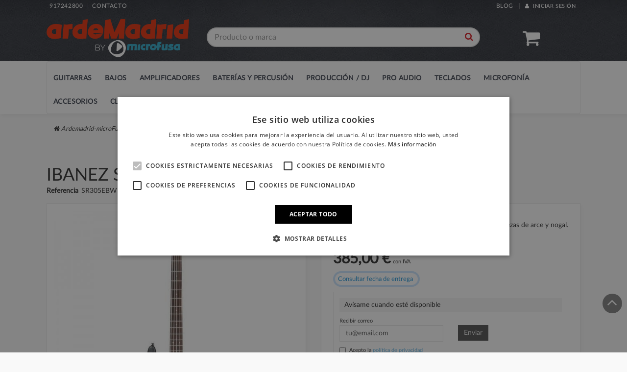

--- FILE ---
content_type: text/html; charset=utf-8
request_url: https://www.ardemadrid.com/bajo-electrico-5-cuerdas/512-ibanez-sr305eb-wk-5-cuerdas-4515276877462.html
body_size: 27777
content:
<!DOCTYPE HTML>
<!--[if lt IE 7]><html class="no-js lt-ie9 lt-ie8 lt-ie7" lang="es"><![endif]--><!--[if IE 7]><html class="no-js lt-ie9 lt-ie8 ie7" lang="es"><![endif]--><!--[if IE 8]><html class="no-js lt-ie9 ie8" lang="es"><![endif]--><!--[if gt IE 8]><html class="no-js ie9" lang="es"><![endif]--><html lang="es"><head><meta charset="utf-8"><link rel="icon" href="/img/favicon.ico"><title>IBANEZ SR305EB WK 5 CUERDAS - Ardemadrid-microFusa</title><meta name="description" content="Bajo el&eacute;ctrico 5 cuerdas Ibanez SR305EB. M&aacute;stil SR5 5 piezas de arce y nogal. Cuerpo de nato."><link rel="canonical" href="https://www.ardemadrid.com/bajo-electrico-5-cuerdas/512-ibanez-sr305eb-wk-5-cuerdas-4515276877462.html"><meta name="robots" content="index,follow"><meta name="viewport" content="width=device-width, minimum-scale=0.25, maximum-scale=1.6, initial-scale=1.0"><meta name="apple-mobile-web-app-capable" content="yes"><link rel="dns-prefetch" href="//maxcdn.bootstrapcdn.com"><link rel="preload" href="/themes/sardine/css/font-awesome-4.7.0/fonts/fontawesome-webfont.woff2?v=4.7.0" as="font" type="font/woff2" crossorigin><link rel="preload" href="/themes/sardine/css/font-awesome-4.7.0/fonts/fontawesome-webfont.woff?v=4.7.0" as="font" type="font/woff" crossorigin><link rel="preload" href="/themes/sardine/css/font-awesome-4.7.0/fonts/fontawesome-webfont.ttf?v=4.7.0" as="font" type="font/ttf" crossorigin><link rel="stylesheet" href="https://live.sequracdn.com/assets/css/prestashop_rebranded_16.css?0.1" type="text/css" media="all"><link rel="stylesheet" href="https://www.ardemadrid.com/themes/sardine/cache/v_1424_20d5d93fd573411c0df9a4aca5db8b4e_all.css?0.1" type="text/css" media="all"><link rel="stylesheet" href="/themes/sardine/custom/css/project.css?0.1" type="text/css" media="all"><script data-keepinline>(function(w, k) {w[k] = window[k] || function () { (window[k].q = window[k].q || []).push(arguments) }})(window, "doofinderApp")
    

    // Custom personalization:
    doofinderApp("config", "language", "es-es");
    doofinderApp("config", "currency", "EUR");</script><meta property="og:title" content="IBANEZ SR305EB WK 5 CUERDAS - Ardemadrid-microFusa"><meta property="og:url" content="https://www.ardemadrid.com/bajo-electrico-5-cuerdas/512-ibanez-sr305eb-wk-5-cuerdas-4515276877462.html"><meta property="og:type" content="product"><meta property="og:site_name" content="Ardemadrid-microFusa"><meta property="og:description" content="Bajo el&eacute;ctrico 5 cuerdas Ibanez SR305EB. M&aacute;stil SR5 5 piezas de arce y nogal. Cuerpo de nato."><meta property="og:email" content=""><meta property="og:phone_number" content=""><meta property="og:street-address" content=""><meta property="og:locality" content=""><meta property="og:country-name" content=""><meta property="og:postal-code" content=""><meta property="og:image" content="https://www.ardemadrid.com/4360-large_default/ibanez-sr305eb-wk-5-cuerdas.jpg"><meta id="js-rcpgtm-tracking-config" data-tracking-data="%7B%22bing%22%3A%7B%22tracking_id%22%3A%22%22%2C%22feed%22%3A%7B%22id_product_prefix%22%3A%22%22%2C%22id_product_source_key%22%3A%22id_product%22%2C%22id_variant_prefix%22%3A%22%22%2C%22id_variant_source_key%22%3A%22id_attribute%22%7D%7D%2C%22context%22%3A%7B%22browser%22%3A%7B%22device_type%22%3A1%7D%2C%22localization%22%3A%7B%22id_country%22%3A6%2C%22country_code%22%3A%22ES%22%2C%22id_currency%22%3A1%2C%22currency_code%22%3A%22EUR%22%2C%22id_lang%22%3A1%2C%22lang_code%22%3A%22es%22%7D%2C%22page%22%3A%7B%22controller_name%22%3A%22product%22%2C%22products_per_page%22%3A12%2C%22category%22%3A%5B%5D%2C%22search_term%22%3A%22%22%7D%2C%22shop%22%3A%7B%22id_shop%22%3A1%2C%22shop_name%22%3A%22sardine%22%2C%22base_dir%22%3A%22https%3A%2F%2Fwww.ardemadrid.com%2F%22%7D%2C%22tracking_module%22%3A%7B%22module_name%22%3A%22rcpgtagmanager%22%2C%22checkout_module%22%3A%7B%22module%22%3A%22default%22%2C%22controller%22%3A%22order%22%7D%2C%22service_version%22%3A%2216%22%2C%22token%22%3A%223cb63e7d059ee37328f41f84698d0029%22%7D%2C%22user%22%3A%5B%5D%7D%2C%22criteo%22%3A%7B%22tracking_id%22%3A%22%22%2C%22feed%22%3A%7B%22id_product_prefix%22%3A%22%22%2C%22id_product_source_key%22%3A%22id_product%22%2C%22id_variant_prefix%22%3A%22%22%2C%22id_variant_source_key%22%3A%22id_attribute%22%7D%7D%2C%22facebook%22%3A%7B%22tracking_id%22%3A%22%22%2C%22feed%22%3A%7B%22id_product_prefix%22%3A%22%22%2C%22id_product_source_key%22%3A%22id_product%22%2C%22id_variant_prefix%22%3A%22%22%2C%22id_variant_source_key%22%3A%22id_attribute%22%7D%7D%2C%22ga4%22%3A%7B%22tracking_id%22%3A%22G-MW6F45LJSV%22%2C%22is_data_import%22%3Afalse%7D%2C%22gads%22%3A%7B%22tracking_id%22%3A%22785956238%22%2C%22merchant_id%22%3A%22125930592%22%2C%22conversion_labels%22%3A%7B%22create_account%22%3A%22%22%2C%22product_view%22%3A%22%22%2C%22add_to_cart%22%3A%22U2lzCLiDx64YEI774vYC%22%2C%22begin_checkout%22%3A%22%22%2C%22purchase%22%3A%22m5BFCOTfvK4YEI774vYC%22%7D%7D%2C%22gfeeds%22%3A%7B%22retail%22%3A%7B%22is_enabled%22%3Atrue%2C%22id_product_prefix%22%3A%22%22%2C%22id_product_source_key%22%3A%22id_product%22%2C%22id_variant_prefix%22%3A%22v%22%2C%22id_variant_source_key%22%3A%22id_attribute%22%7D%2C%22custom%22%3A%7B%22is_enabled%22%3Afalse%2C%22id_product_prefix%22%3A%22%22%2C%22id_product_source_key%22%3A%22id_product%22%2C%22id_variant_prefix%22%3A%22%22%2C%22id_variant_source_key%22%3A%22id_attribute%22%2C%22is_id2%22%3Afalse%7D%7D%2C%22gtm%22%3A%7B%22tracking_id%22%3A%22GTM-PXNSCQR%22%2C%22is_disable_tracking%22%3Afalse%2C%22server_url%22%3A%22%22%7D%2C%22gua%22%3A%7B%22tracking_id%22%3A%22%22%2C%22site_speed_sample_rate%22%3A1%2C%22is_data_import%22%3Afalse%2C%22is_anonymize_ip%22%3Afalse%2C%22is_user_id%22%3Afalse%2C%22is_link_attribution%22%3Afalse%2C%22cross_domain_list%22%3A%5B%22%22%5D%2C%22dimensions%22%3A%7B%22ecomm_prodid%22%3A1%2C%22ecomm_pagetype%22%3A2%2C%22ecomm_totalvalue%22%3A3%2C%22dynx_itemid%22%3A4%2C%22dynx_itemid2%22%3A5%2C%22dynx_pagetype%22%3A6%2C%22dynx_totalvalue%22%3A7%7D%7D%2C%22optimize%22%3A%7B%22tracking_id%22%3A%22%22%2C%22is_async%22%3Afalse%2C%22hiding_class_name%22%3A%22optimize-loading%22%2C%22hiding_timeout%22%3A3000%7D%2C%22pinterest%22%3A%7B%22tracking_id%22%3A%22%22%2C%22feed%22%3A%7B%22id_product_prefix%22%3A%22%22%2C%22id_product_source_key%22%3A%22id_product%22%2C%22id_variant_prefix%22%3A%22%22%2C%22id_variant_source_key%22%3A%22id_attribute%22%7D%7D%2C%22tiktok%22%3A%7B%22tracking_id%22%3A%22%22%2C%22feed%22%3A%7B%22id_product_prefix%22%3A%22%22%2C%22id_product_source_key%22%3A%22id_product%22%2C%22id_variant_prefix%22%3A%22%22%2C%22id_variant_source_key%22%3A%22id_attribute%22%7D%7D%2C%22twitter%22%3A%7B%22tracking_id%22%3A%22%22%2C%22events%22%3A%7B%22add_to_cart_id%22%3A%22%22%2C%22payment_info_id%22%3A%22%22%2C%22checkout_initiated_id%22%3A%22%22%2C%22product_view_id%22%3A%22%22%2C%22lead_id%22%3A%22%22%2C%22purchase_id%22%3A%22%22%2C%22search_id%22%3A%22%22%7D%2C%22feed%22%3A%7B%22id_product_prefix%22%3A%22%22%2C%22id_product_source_key%22%3A%22id_product%22%2C%22id_variant_prefix%22%3A%22%22%2C%22id_variant_source_key%22%3A%22id_attribute%22%7D%7D%7D"><script type="text/javascript" data-keepinline="true" data-cfasync="false" src="/modules/rcpgtagmanager/views/js/hook/trackingClient.bundle.js"></script><!--[if IE 8]> 
<script src="https://oss.maxcdn.com/libs/html5shiv/3.7.0/html5shiv.js"></script> 
<script src="https://oss.maxcdn.com/libs/respond.js/1.3.0/respond.min.js"></script> <![endif]--></head><body id="product" class="product product-512 product-ibanez-sr305eb-wk-5-cuerdas category-62 category-bajo-electrico-5-cuerdas hide-left-column hide-right-column lang_es header_1 footer_2 menu-collapsed listing_2 skin_1"><header class="main-header"><div class="top_info"><div class="container"><div class="row"><div class="col-xs-6 col-sm-4 col-md-4 slogan hidden-xs"><ul class="help_info"><li class="selected"><a id="phone" href="tel:917242800%20"> 917242800 </a></li><li><a href="https://www.ardemadrid.com/contactanos" title=""> Contacto</a></li></ul></div><div class="col-xs-12 col-sm-8 col-md-8 pull-right contac_top"><ul class="list-inline pull-right"><li><a class="blog-top" href="/blog/">Blog</a></li><li><a href="https://www.ardemadrid.com/mi-cuenta" title="Iniciar sesi&oacute;n" class="top-link-login"><i class="fa fa-user"></i> Iniciar sesi&oacute;n</a></li></ul></div></div></div></div><div class="main_header"><div class="container"><div class="row"><div class="col-sm-3 hidden-xs logo"> <a href="https://www.ardemadrid.com/" title="Ardemadrid-microFusa"> <img class="img-responsive" src="https://www.ardemadrid.com/img/sardine-logo-1758783868.jpg" alt="Ardemadrid-microFusa"></a></div><div class="col-sm-6 search-box"><form id="searchbox" method="get" action="//www.ardemadrid.com/buscar" class="text-center"><div class="form-group form-buscador"> <input type="hidden" name="controller" value="search"><input type="hidden" name="orderby" value="position"><input type="hidden" name="orderway" value="desc"><input type="text" class="form-control input-buscador" id="search_query_top" name="search_query" placeholder="Producto o marca" autocomplete="off" value=""><button type="submit" class="btn btn-info btn-buscador"><i class="fa fa-search"></i></button></div></form><div id="results"></div><div class="overlay"></div></div><div class="col-sm-3 hidden-xs user_cart"><ul class="list-inline"><li class="pull-right cesta-ajax collapse" id="mini-cart"> <a class="mini-cart" data-toggle="dropdown" href="https://www.ardemadrid.com/pedido" data-backdrop="static" data-keyboard="false"><i class="fa fa-shopping-cart" data-controls-modal="mini_cesta"></i> <span class="ajax_cart_quantity hidden-xs">0</span> <span class="ajax_cart_product_txt_s hidden-xs"><small>art&iacute;culos</small></span><span class="ajax_cart_product_txt hidden-xs" style="display:none">art&iacute;culo</span> <b class="ajax_cart_total"> 0,00 &euro; </b> </a><div class="dropdown-menu mini-cart-box pull-right" id="mini_cesta"><div class="cart_block" id="mini_cart_block"><div class="block_content"><div class="cart_block_list"><dl class="products"></dl></div></div><div class="row"><div class="col-xs-12 col-sm-6 col-md-6 pull-right"><p class="price text-right">Total: <span class="ajax_cart_total"></span></p></div><div class="col-xs-12 col-sm-6 col-md-6"> <a class="btn btn-addtocart btn-block" href="https://www.ardemadrid.com/pedido" title="Ver mi cesta" rel="nofollow"><i class="fa fa-shopping-cart"></i> Ir a la cesta</a></div></div></div></div></li><style type="text/css">#fbpsc_displayAccount {
		border:1px solid #385b94;
		border-right:none;
		border-left:none;
		color:;
		padding: 10px  10px 10px 85px !important;
		min-height:60px;
		line-height:20px;
		background-color: #FFFFFF;
	}</style></ul></div></div></div></div><div class="main_menu"><div class="container"><div class="row"><div id="up-menu" class="col-sm-12 col-md-12 top-menu"> <nav class="navbar yamm navbar-default" role="navigation"><div class="navbar-header"> <button type="button" class="navbar-toggle" data-toggle="menu-collapsed" data-target="#tmegamenu"> <i class="fa fa-bars"></i> </button> <a class="navbar-brand hidden-sm hidden-md hidden-lg" href="https://www.ardemadrid.com/" title="Ardemadrid-microFusa"><img src="https://www.ardemadrid.com/img/sardine-logo-1758783868.jpg" alt="Ardemadrid-microFusa"></a> <span class="user-responsive hidden-lg hidden-md hidden-sm"> <a href="https://www.ardemadrid.com/mi-cuenta" title="Mi cuenta" class="mini-user"> <i class="fa fa-user"></i></a> </span> <span class="cesta-responsive hidden-lg hidden-md hidden-sm"><a href="#" title="Carrito" class="mini-cart" data-toggle="dropdown"><i class="fa fa-shopping-cart"></i></a><ul class="dropdown-menu mini-cart-box pull-right" role="menu" aria-labelledby="dropdownCesta"><div id="cestaMovil"></div></ul></span></div> <nav role="navigation" class="menu-layout-1"><div class="offcanvas" data-toggle="menu-collapsed" data-target="#tmegamenu"></div><ul id="tmegamenu" class="main collapsed"><li class="toggle"> <a class="toggle-close" href="#" type="button" data-toggle="menu-collapsed" data-target="#tmegamenu"> <i class="fa fa-close"></i> </a></li><li id="m-1" class=" loaded havechilds "> <a href="/297-todo-guitarras" class="first"> <i class=""></i> Guitarras </a><ul class="sub m-drop trevenque-menu-size-4 trevenque-menu-big"><div class="drop-container"><div class="toggle"> <a class="toggle-back" id="toggle-1" data-target="#m-1"> <i class="fa fa-arrow-left"></i> Men&uacute; principal </a>  </div><div class="a3 second-level-item"><div class="category-item"> <span class="parent">Guitarras</span><ul><li><a href="https://www.ardemadrid.com/303-guitarra-electrica" title=""> Guitarras El&eacute;ctricas </a></li><li><a href="https://www.ardemadrid.com/33-guitarra-acustica" title=""> Guitarras Ac&uacute;sticas </a></li><li><a href="https://www.ardemadrid.com/24-guitarras-espanolas" title=""> Guitarras Espa&ntilde;olas </a></li><li><a href="https://www.ardemadrid.com/32-ukeleles" title=""> Ukeleles </a></li><li><a href="https://www.ardemadrid.com/664-otros-instrumentos-de-cuerda" title=""> Otros Instrumentos de Cuerda </a></li></ul></div></div><div class="a3 second-level-item"><div class="category-item"> <span class="parent">Efectos</span><ul><li><a href="https://www.ardemadrid.com/54-pedal-distorsion-para-guitarra" title=""> Pedal Distorsi&oacute;n para guitarra </a></li><li><a href="https://www.ardemadrid.com/493-pedal-overdrive-para-guitarra" title=""> Pedal Overdrive para guitarra </a></li><li><a href="https://www.ardemadrid.com/751-pedal-booster-para-guitarra" title=""> Pedal Booster para Guitarra </a></li><li><a href="https://www.ardemadrid.com/494-pedal-fuzz-para-guitarra" title=""> Pedal Fuzz para guitarra </a></li><li><a href="https://www.ardemadrid.com/55-pedal-guitarra-acustica" title=""> Pedal Guitarra Ac&uacute;stica </a></li><li><a href="https://www.ardemadrid.com/57-pedal-guitarra-delay-reverb" title=""> Pedal Guitarra Delay Reverb </a></li><li><a href="https://www.ardemadrid.com/59-pedal-guitarra-wah" title=""> Pedal Guitarra Wah </a></li><li><a href="https://www.ardemadrid.com/60-pedal-guitarra-filtro" title=""> Pedal Guitarra Filtro </a></li><li><a href="https://www.ardemadrid.com/88-pedal-guitarra-compresor" title=""> Pedal Guitarra Compresor </a></li><li><a href="https://www.ardemadrid.com/92-pedalera-multiefectos-de-guitarra" title=""> Pedalera Multiefectos de Guitarra </a></li><li><a href="https://www.ardemadrid.com/95-pedal-guitarra-puerta-ruido" title=""> Pedal Guitarra Puerta Ruido </a></li><li><a href="https://www.ardemadrid.com/96-unidades-para-loops-y-ritmos" title=""> Unidades para Loops y Ritmos </a></li><li><a href="https://www.ardemadrid.com/508-pedal-chorus-para-guitarra" title=""> Pedal Chorus para guitarra </a></li><li><a href="https://www.ardemadrid.com/509-pedal-flanger-para-guitarra" title=""> Pedal Flanger para guitarra </a></li><li><a href="https://www.ardemadrid.com/510-pedal-phaser-para-guitarra" title=""> Pedal Phaser para guitarra </a></li><li><a href="https://www.ardemadrid.com/511-pedal-tremolo-vibrato-para-guitarra" title=""> Pedal Tremolo - Vibrato para guitarra </a></li><li><a href="https://www.ardemadrid.com/752-pedal-ecualizador-eq-para-guitarra" title=""> Pedal Ecualizador-EQ para Guitarra </a></li><li><a href="https://www.ardemadrid.com/512-pedal-octavador-para-guitarra" title=""> Pedal Octavador para guitarra </a></li><li><a href="https://www.ardemadrid.com/513-pedal-sintetizador-para-guitarra" title=""> Pedal Sintetizador para guitarra </a></li><li><a href="https://www.ardemadrid.com/514-pedal-armonizador-pitch-para-guitarra" title=""> Pedal Armonizador - Pitch para guitarra </a></li><li><a href="https://www.ardemadrid.com/718-pedal-guitarra-volumen-o-expresion" title=""> Pedal Guitarra Volumen o Expresi&oacute;n </a></li><li><a href="https://www.ardemadrid.com/680-procesador-efectos" title=""> Procesador Efectos </a></li><li><a href="https://www.ardemadrid.com/679-accesorios-de-pedales" title=""> Accesorios de Pedales </a></li></ul></div></div><div class="a3 second-level-item"><div class="category-item"> <span class="parent">Accesorios</span><ul><li><a href="https://www.ardemadrid.com/309-estuches-de-guitarra" title=""> Estuches de Guitarra </a></li><li><a href="https://www.ardemadrid.com/310-fundas-de-guitarra" title=""> Fundas de Guitarra </a></li><li><a href="https://www.ardemadrid.com/311-cuerdas-de-guitarra" title=""> Cuerdas de Guitarra </a></li><li><a href="https://www.ardemadrid.com/312-pastillas-de-guitarra" title=""> Pastillas de Guitarra </a></li><li><a href="https://www.ardemadrid.com/72-soporte-de-guitarra-y-bajo" title=""> Soporte de Guitarra y Bajo </a></li><li><a href="https://www.ardemadrid.com/106-repuestos-de-guitarra" title=""> Repuestos de Guitarra </a></li><li><a href="https://www.ardemadrid.com/111-slides" title=""> Slides </a></li><li><a href="https://www.ardemadrid.com/116-golpeadores-para-guitarra" title=""> Golpeadores para Guitarra </a></li><li><a href="https://www.ardemadrid.com/131-puentes-para-guitarra" title=""> Puentes para Guitarra </a></li><li><a href="https://www.ardemadrid.com/132-clavijeros-para-guitarra" title=""> Clavijeros para Guitarra </a></li><li><a href="https://www.ardemadrid.com/394-mastiles-para-guitarra" title=""> M&aacute;stiles para Guitarra </a></li><li><a href="https://www.ardemadrid.com/811-cuerpos-de-guitarra" title=""> Cuerpos de Guitarra </a></li></ul></div></div><div class="a3 second-level-item"><div class="category-item"> <span class="parent">Principales marcas</span><ul><li><a href="https://www.ardemadrid.com/425-guitarras-acusticas-yamaha" title=""> Guitarras Ac&uacute;sticas Yamaha </a></li><li><a href="https://www.ardemadrid.com/422-guitarras-acusticas-gibson" title=""> Guitarras Ac&uacute;sticas Gibson </a></li><li><a href="https://www.ardemadrid.com/440-guitarras-alhambra" title=""> Guitarras Alhambra </a></li><li><a href="https://www.ardemadrid.com/409-guitarras-acusticas-ibanez" title=""> Guitarras Ac&uacute;sticas Ibanez </a></li><li><a href="https://www.ardemadrid.com/441-guitarras-clasicas-jose-torres" title=""> Guitarras cl&aacute;sicas Jos&eacute; Torres </a></li><li><a href="https://www.ardemadrid.com/447-guitarras-acusticas-takamine" title=""> Guitarras Ac&uacute;sticas Takamine </a></li><li><a href="https://www.ardemadrid.com/324-guitarras-clasicas-admira" title=""> Guitarras Cl&aacute;sicas Admira </a></li><li><a href="https://www.ardemadrid.com/406-guitarras-acusticas-epiphone" title=""> Guitarras Ac&uacute;sticas Epiphone </a></li><li><a href="https://www.ardemadrid.com/426-guitarras-espanolas-yamaha" title=""> Guitarras Espa&ntilde;olas Yamaha </a></li><li><a href="https://www.ardemadrid.com/469-guitarras-acusticas-cort" title=""> Guitarras Ac&uacute;sticas Cort </a></li><li><a href="https://www.ardemadrid.com/501-guitarras-acusticas-art-lutherie" title=""> Guitarras Ac&uacute;sticas Art &amp; Lutherie </a></li><li><a href="https://www.ardemadrid.com/467-guitarras-clasicas-takamine" title=""> Guitarras cl&aacute;sicas Takamine </a></li><li><a href="https://www.ardemadrid.com/435-guitarras-electricas-fender" title=""> Guitarras el&eacute;ctricas Fender </a></li><li><a href="https://www.ardemadrid.com/421-guitarras-electricas-gibson" title=""> Guitarras El&eacute;ctricas Gibson </a></li><li><a href="https://www.ardemadrid.com/408-guitarras-electricas-ibanez" title=""> Guitarras El&eacute;ctricas Ibanez </a></li><li><a href="https://www.ardemadrid.com/405-guitarras-electricas-epiphone" title=""> Guitarras El&eacute;ctricas Epiphone </a></li><li><a href="https://www.ardemadrid.com/370-guitarras-electricas-squier" title=""> Guitarras El&eacute;ctricas Squier </a></li><li><a href="https://www.ardemadrid.com/371-guitarras-electricas-ltd" title=""> Guitarras El&eacute;ctricas LTD </a></li><li><a href="https://www.ardemadrid.com/424-guitarras-electricas-yamaha" title=""> Guitarras el&eacute;ctricas Yamaha </a></li><li><a href="https://www.ardemadrid.com/468-guitarras-electricas-cort" title=""> Guitarras El&eacute;ctricas Cort </a></li><li><a href="https://www.ardemadrid.com/367-guitarras-electricas-prs" title=""> Guitarras El&eacute;ctricas PRS </a></li><li><a href="https://www.ardemadrid.com/329-guitarras-electricas-charvel" title=""> Guitarras El&eacute;ctricas Charvel </a></li><li><a href="https://www.ardemadrid.com/490-guitarras-electricas-esp" title=""> Guitarras el&eacute;ctricas ESP </a></li><li><a href="https://www.ardemadrid.com/491-guitarras-electricas-evh" title=""> Guitarras el&eacute;ctricas EVH </a></li><li><a href="https://www.ardemadrid.com/515-guitarras-electricas-schecter" title=""> Guitarras el&eacute;ctricas Schecter </a></li></ul></div></div></div></ul></li><li id="m-4" class=" loaded havechilds "> <a href="/298-todo-bajos" class="first"> <i class=""></i> Bajos </a><ul class="sub m-drop trevenque-menu-size-4 trevenque-menu-big"><div class="drop-container"><div class="toggle"> <a class="toggle-back" id="toggle-4" data-target="#m-4"> <i class="fa fa-arrow-left"></i> Men&uacute; principal </a>  </div><div class="a3 second-level-item"><div class="category-item"> <span class="parent">Bajos</span><ul><li><a href="https://www.ardemadrid.com/483-bajos-electricos" title=""> Bajos El&eacute;ctricos </a></li><li><a href="https://www.ardemadrid.com/130-bajo-acustico" title=""> Bajos Ac&uacute;sticos </a></li><li><a href="https://www.ardemadrid.com/118-bajo-para-zurdos" title=""> Bajos para zurdos </a></li><li><a href="https://www.ardemadrid.com/149-pack-bajo-amplificador" title=""> Pack Bajo + Amplificador </a></li></ul></div></div><div class="a3 second-level-item"><div class="category-item"> <span class="parent">Efectos</span><ul><li><a href="https://www.ardemadrid.com/93-pedalera-de-efectos-de-bajo" title=""> Pedalera de efectos de Bajo </a></li><li><a href="https://www.ardemadrid.com/42-pedal-bajo-distorsion" title=""> Pedal Bajo Distorsi&oacute;n </a></li><li><a href="https://www.ardemadrid.com/91-pedal-filtro-para-bajo" title=""> Pedal Filtro para Bajo </a></li><li><a href="https://www.ardemadrid.com/94-pedal-bajo-compresor" title=""> Pedal Bajo Compresor </a></li><li><a href="https://www.ardemadrid.com/115-pedal-bajo-wah" title=""> Pedal Bajo Wah </a></li><li><a href="https://www.ardemadrid.com/765-pedal-chorus-para-bajo" title=""> Pedal Chorus para Bajo </a></li><li><a href="https://www.ardemadrid.com/766-pedal-octavador-para-bajo" title=""> Pedal Octavador para Bajo </a></li><li><a href="https://www.ardemadrid.com/767-pedal-sintetizador-para-bajo" title=""> Pedal Sintetizador para Bajo </a></li><li><a href="https://www.ardemadrid.com/768-pedal-armonizador-pitch-para-bajo" title=""> Pedal Armonizador - Pitch para Bajo </a></li><li><a href="https://www.ardemadrid.com/769-pedal-ecualizador-para-bajo" title=""> Pedal Ecualizador para Bajo </a></li></ul></div></div><div class="a3 second-level-item"><div class="category-item"> <span class="parent">Accesorios para bajos</span><ul><li><a href="https://www.ardemadrid.com/45-estuches-para-bajo" title=""> Estuches para Bajo </a></li><li><a href="https://www.ardemadrid.com/103-cuerdas-para-bajo" title=""> Cuerdas para Bajo </a></li><li><a href="https://www.ardemadrid.com/108-pastillas-para-bajo" title=""> Pastillas para Bajo </a></li><li><a href="https://www.ardemadrid.com/133-repuestos-para-bajo" title=""> Repuestos para Bajo </a></li><li><a href="https://www.ardemadrid.com/135-fundas-para-bajo" title=""> Fundas para Bajo </a></li><li><a href="https://www.ardemadrid.com/397-mastiles-para-bajo" title=""> M&aacute;stiles para Bajo </a></li></ul></div></div><div class="a3 second-level-item"><div class="category-item"> <span class="parent">Principales marcas</span><ul><li><a href="https://www.ardemadrid.com/332-bajos-electricos-fender" title=""> Bajos El&eacute;ctricos Fender </a></li><li><a href="https://www.ardemadrid.com/336-bajos-electricos-ibanez" title=""> Bajos El&eacute;ctricos Ibanez </a></li><li><a href="https://www.ardemadrid.com/335-bajos-electricos-yamaha" title=""> Bajos El&eacute;ctricos Yamaha </a></li><li><a href="https://www.ardemadrid.com/338-efectos-de-bajo-boss" title=""> Efectos de Bajo Boss </a></li><li><a href="https://www.ardemadrid.com/337-bajos-electricos-squier" title=""> Bajos El&eacute;ctricos Squier </a></li><li><a href="https://www.ardemadrid.com/339-efectos-de-bajo-dunlop-mxr" title=""> Efectos de bajo Dunlop MXR </a></li><li><a href="https://www.ardemadrid.com/333-bajos-electricos-gl" title=""> Bajos El&eacute;ctricos G&amp;L </a></li><li><a href="https://www.ardemadrid.com/401-bajos-electricos-marcus-miller" title=""> Bajos El&eacute;ctricos Marcus Miller </a></li><li><a href="https://www.ardemadrid.com/334-bajos-electricos-epiphone" title=""> Bajos El&eacute;ctricos Epiphone </a></li></ul></div></div></div></ul></li><li id="m-6" class=" loaded havechilds "> <a href="/20-amplificadores" class="first"> <i class=""></i> Amplificadores </a><ul class="sub m-drop trevenque-menu-size-4 trevenque-menu-big"><div class="drop-container"><div class="toggle"> <a class="toggle-back" id="toggle-6" data-target="#m-6"> <i class="fa fa-arrow-left"></i> Men&uacute; principal </a>  </div><div class="a3 second-level-item"><div class="category-item"> <span class="parent">Amplificadores de guitarra</span><ul><li><a href="https://www.ardemadrid.com/52-cabezal-de-guitarra" title=""> Cabezal de Guitarra </a></li><li><a href="https://www.ardemadrid.com/81-combo-de-guitarra-electrica" title=""> Combo de Guitarra El&eacute;ctrica </a></li><li><a href="https://www.ardemadrid.com/51-bafle-de-guitarra" title=""> Bafle de Guitarra </a></li><li><a href="https://www.ardemadrid.com/50-previo-guitarra-electrica" title=""> Previo Guitarra El&eacute;ctrica </a></li><li><a href="https://www.ardemadrid.com/122-etapa-guitarra-electrica" title=""> Etapa Guitarra El&eacute;ctrica </a></li><li><a href="https://www.ardemadrid.com/27-combo-guitarra-acustica" title=""> Combo Guitarra Ac&uacute;stica </a></li></ul></div></div><div class="a3 second-level-item"><div class="category-item"> <span class="parent">Amplificadores para Bajo</span><ul><li><a href="https://www.ardemadrid.com/36-cabezal-de-bajo" title=""> Cabezal de Bajo </a></li><li><a href="https://www.ardemadrid.com/37-bafle-de-bajo" title=""> Bafle de Bajo </a></li><li><a href="https://www.ardemadrid.com/38-combo-de-bajo" title=""> Combo de Bajo </a></li><li><a href="https://www.ardemadrid.com/41-previo-para-bajo" title=""> Previo para Bajo </a></li></ul></div></div><div class="a3 second-level-item"><div class="category-item"> <span class="parent">M&aacute;s amplificaci&oacute;n</span><ul><li><a href="https://www.ardemadrid.com/23-repuestos-para-amplificador" title=""> Repuestos para Amplificador </a></li><li><a href="https://www.ardemadrid.com/39-funda-para-amplificador" title=""> Funda para Amplificador </a></li><li><a href="https://www.ardemadrid.com/384-funda-para-bafle" title=""> Funda para Bafle </a></li><li><a href="https://www.ardemadrid.com/40-footswitch" title=""> Footswitch </a></li><li><a href="https://www.ardemadrid.com/69-soporte-de-pantalla" title=""> Soporte de Pantalla </a></li><li><a href="https://www.ardemadrid.com/99-caja-de-inyeccion" title=""> Caja de Inyecci&oacute;n </a></li><li><a href="https://www.ardemadrid.com/117-pedalera-midi" title=""> Pedalera Midi </a></li><li><a href="https://www.ardemadrid.com/129-amplificador-multiuso" title=""> Amplificador Multiuso </a></li><li><a href="https://www.ardemadrid.com/168-bafles-para-pa" title=""> Bafles para PA </a></li><li><a href="https://www.ardemadrid.com/591-soporte-para-amplificador" title=""> Soporte para amplificador </a></li><li><a href="https://www.ardemadrid.com/736-valvulas" title=""> V&aacute;lvulas </a></li></ul></div></div><div class="a3 second-level-item"><div class="category-item"> <span class="parent">Principales marcas</span><ul><li><a href="https://www.ardemadrid.com/344-amplificadores-de-guitarra-orange" title=""> Amplificadores de guitarra Orange </a></li><li><a href="https://www.ardemadrid.com/345-amplificadores-de-guitarra-blackstar" title=""> Amplificadores de guitarra Blackstar </a></li><li><a href="https://www.ardemadrid.com/346-amplificadores-de-bajo-fender" title=""> Amplificadores de bajo Fender </a></li><li><a href="https://www.ardemadrid.com/347-amplificadores-de-guitarra-roland" title=""> Amplificadores de guitarra Roland </a></li><li><a href="https://www.ardemadrid.com/348-amplificadores-de-guitarra-vox" title=""> Amplificadores de guitarra Vox </a></li><li><a href="https://www.ardemadrid.com/349-amplificadores-de-guitarra-fender" title=""> Amplificadores de guitarra Fender </a></li><li><a href="https://www.ardemadrid.com/350-amplificadores-de-bajo-blackstar" title=""> Amplificadores de bajo Blackstar </a></li><li><a href="https://www.ardemadrid.com/343-amplificadores-de-guitarra-mesa-boogie" title=""> Amplificadores de guitarra Mesa Boogie </a></li><li><a href="https://www.ardemadrid.com/351-amplificadores-de-bajo-mark-bass" title=""> Amplificadores de bajo Mark Bass </a></li><li><a href="https://www.ardemadrid.com/352-amplificadores-de-bajo-ampeg" title=""> Amplificadores de bajo Ampeg </a></li><li><a href="https://www.ardemadrid.com/342-amplificadores-de-guitarra-marshall" title=""> Amplificadores de guitarra Marshall </a></li></ul></div></div></div></ul></li><li id="m-5" class=" havechilds "> <a href="/299-baterias-y-percusion" class="first"> <i class=""></i> Bater&iacute;as y Percusi&oacute;n </a><ul class="sub m-drop trevenque-menu-size-3 trevenque-menu-big"><li class="text-center p40"> <i class="fa fa-circle-o-notch fa-spin fa-4x fa-fw margin-bottom"></i> <br>Cargando...</li></ul></li><li id="m-7" class=" havechilds "> <a href="/302-produccion-dj" class="first"> <i class=""></i> Producci&oacute;n / DJ </a><ul class="sub m-drop trevenque-menu-size-2 "><li class="text-center p40"> <i class="fa fa-circle-o-notch fa-spin fa-4x fa-fw margin-bottom"></i> <br>Cargando...</li></ul></li><li id="m-17" class=" havechilds "> <a href="/737-pro-audio" class="first"> <i class=""></i> Pro Audio </a><ul class="sub m-drop trevenque-menu-size-4 trevenque-menu-big"><li class="text-center p40"> <i class="fa fa-circle-o-notch fa-spin fa-4x fa-fw margin-bottom"></i> <br>Cargando...</li></ul></li><li id="m-15" class=" havechilds "> <a href="/390-teclados" class="first"> <i class=""></i> Teclados </a><ul class="sub m-drop trevenque-menu-size-1 "><li class="text-center p40"> <i class="fa fa-circle-o-notch fa-spin fa-4x fa-fw margin-bottom"></i> <br>Cargando...</li></ul></li><li id="m-8" class=" havechilds "> <a href="/301-microfonia" class="first"> <i class=""></i> Microfon&iacute;a </a><ul class="sub m-drop trevenque-menu-size-1 "><li class="text-center p40"> <i class="fa fa-circle-o-notch fa-spin fa-4x fa-fw margin-bottom"></i> <br>Cargando...</li></ul></li><li id="m-9" class=" havechilds "> <a href="/300-accesorios" class="first"> <i class=""></i> Accesorios </a><ul class="sub m-drop trevenque-menu-size-3 trevenque-menu-big"><li class="text-center p40"> <i class="fa fa-circle-o-notch fa-spin fa-4x fa-fw margin-bottom"></i> <br>Cargando...</li></ul></li><li id="m-16" class=" havechilds "> <a href="/600-instrumentos-clasico" class="first"> <i class=""></i> Cl&aacute;sico </a><ul class="sub m-drop trevenque-menu-size-2 "><li class="text-center p40"> <i class="fa fa-circle-o-notch fa-spin fa-4x fa-fw margin-bottom"></i> <br>Cargando...</li></ul></li><li id="m-12" class=" havechilds "> <a href="/77-ofertas" class="first"> <i class=""></i> Ofertas </a><ul class="sub m-drop trevenque-menu-size-1 "><li class="text-center p40"> <i class="fa fa-circle-o-notch fa-spin fa-4x fa-fw margin-bottom"></i> <br>Cargando...</li></ul></li></ul></nav></nav></div></div></div></div><meta name="google-site-verification" content="1mP6YO52pg_5X9W3QDjk-jhbBWvknWfZD5NN_cOgtZg"></header><div class="auxnav hidden-xs"><div class="container"><div class="row"><div class="col-xs-12 hidden-xs hidden-sm"><ol class="breadcrumb" itemscope itemtype="http://schema.org/BreadcrumbList"><li itemprop="itemListElement" itemscope itemtype="http://schema.org/ListItem"> <a itemprop="item" href="http://www.ardemadrid.com/" title="Volver a la Home"><i class="fa fa-home"></i> <span itemprop="name"> Ardemadrid-microFusa </span><meta itemprop="position" content="1"></a></li><li itemprop="itemListElement" itemscope itemtype="http://schema.org/ListItem"><a itemprop="item" href="https://www.ardemadrid.com/298-todo-bajos" title="Bajos" data-gg=""><span itemprop="name">Bajos</span><meta itemprop="position" content="2"></a></li><li itemprop="itemListElement" itemscope itemtype="http://schema.org/ListItem"><a itemprop="item" href="https://www.ardemadrid.com/483-bajos-electricos" title="Bajos El&eacute;ctricos" data-gg=""><span itemprop="name">Bajos El&eacute;ctricos</span><meta itemprop="position" content="3"></a></li><li itemprop="itemListElement" itemscope itemtype="http://schema.org/ListItem"><a itemprop="item" href="https://www.ardemadrid.com/62-bajo-electrico-5-cuerdas" title="Bajo El&eacute;ctrico 5 Cuerdas" data-gg=""><span itemprop="name">Bajo El&eacute;ctrico 5 Cuerdas</span><meta itemprop="position" content="4"></a></li><li itemprop="itemListElement" itemscope itemtype="http://schema.org/ListItem"><a itemprop="item" href="https://www.ardemadrid.com/bajo-electrico-5-cuerdas/512-ibanez-sr305eb-wk-5-cuerdas-4515276877462.html" title="Bajo El&eacute;ctrico 5 Cuerdas" data-gg=""><span itemprop="name">IBANEZ SR305EB WK 5 CUERDAS</span><meta itemprop="position" content="5"></a></li></ol></div></div></div></div><div class="top-note text-center col-xs-12 col-sm-12 hidden-md hidden-lg"><div class="container"><p> <span id="close-top-note" class="pull-right"><i class="fa fa-times"></i></span></p></div></div><div class="main-content"><div class="container"><div class="row"> <section class="col-xs-12" id="center_column"><div class="row product_4"> <section class="col-md-12"><h1 class="product-name">IBANEZ SR305EB WK 5 CUERDAS</h1><p id="product_reference"><label>Referencia </label><span class="editable"> SR305EBWK</span></p><div class="row top"><div class="col-md-6 col-sm-6 col-xs-12 box-gallery" id="links"><div class=""><div class="pb-left-column block"><div id="image-block"> <span class="sello"><link href="http://schema.org/NewCondition"></span><span id="view_full_size"> <a class="jqzoom" title="IBANEZ SR305EB WK" rel="gal1" href="https://www.ardemadrid.com/4360-thickbox_default/ibanez-sr305eb-wk-5-cuerdas.jpg"> <img class="img-responsive lazyload" src="https://www.ardemadrid.com/4360-large_default/ibanez-sr305eb-wk-5-cuerdas.jpg" title="IBANEZ SR305EB WK" alt="IBANEZ SR305EB WK"></a> </span><div id="views_block" class=""><div id="thumbs_list"><ul class="list-inline others-images"><li id="thumbnail_4360"> <a href="javascript:void(0);" rel="{gallery: 'gal1', smallimage: 'https://www.ardemadrid.com/4360-large_default/ibanez-sr305eb-wk-5-cuerdas.jpg', largeimage: 'https://www.ardemadrid.com/4360-thickbox_default/ibanez-sr305eb-wk-5-cuerdas.jpg'}" title="IBANEZ SR305EB WK"> <img class="img-responsive" id="thumb_4360" src="https://www.ardemadrid.com/4360-cart_default/ibanez-sr305eb-wk-5-cuerdas.jpg" alt="IBANEZ SR305EB WK" title="IBANEZ SR305EB WK"></a></li><li id="thumbnail_21140" class="last"> <a href="javascript:void(0);" rel="{gallery: 'gal1', smallimage: 'https://www.ardemadrid.com/21140-large_default/ibanez-sr305eb-wk-5-cuerdas.jpg', largeimage: 'https://www.ardemadrid.com/21140-thickbox_default/ibanez-sr305eb-wk-5-cuerdas.jpg'}" title="IBANEZ SR305EB WK"> <img class="img-responsive" id="thumb_21140" src="https://www.ardemadrid.com/21140-cart_default/ibanez-sr305eb-wk-5-cuerdas.jpg" alt="IBANEZ SR305EB WK" title="IBANEZ SR305EB WK"></a></li></ul></div></div></div></div><div class="clearfix"></div></div></div><div class="col-md-6 col-sm-6 col-xs-12 pb-right-column"><div class=""><div class="row"><div class="col-xs-12"><div class="block"><div id="short_description_block" class="short-description"><div id="short_description_content" class="rte align_justify"><p>Bajo el&eacute;ctrico 5 cuerdas Ibanez SR305EB. M&aacute;stil SR5 5 piezas de arce y nogal. Cuerpo de nato.</p></div></div><meta content="4515276877462"><meta content="Ibanez"><div class="price-box"><div><div class="our_price_display"><div><span id="our_price_display" class="price">385,00 &euro;</span><span class="tax_item">con IVA</span><s id="old_price" class="hidden"><span id="old_price_display"> </span> </s><meta content="EUR"></div></div></div><span class="availability-status availability-status-3"> <label> <a href="https://www.ardemadrid.com/contactanos" target="_blank" title="Consultar fecha de entrega"> Consultar fecha de entrega </a> </label> </span></div><p id="availability_statut" style="display: none;"> <span id="availability_value" class="label label-warning"></span></p><p class="warning_inline label label-warning" id="last_quantities" style="display: none">&Uacute;ltimos productos</p><p id="availability_date" style="display: none;"> <span class="label label-warning"> <span id="availability_date_label">Disponible desde </span> <span id="availability_date_value"></span> </span></p><div id="oosHook">  <div id="todo_notificacion" class="alert stockalert"><p class="alertnotify">Av&iacute;same cuando est&eacute; disponible</p><p class="alertexplanation">Recibir correo</p><div class="row"><div class="col-xs-12 col-sm-6 col-md-6"> <input type="text" id="oos_customer_email" name="customer_email" class="form-control" value="tu@email.com" onclick="clearText();"></div><div class="col-xs-12 col-sm-6 col-md-6"> <a href="#" class="btn btn-info" title="Av&iacute;same cuando est&eacute; disponible" onclick="return addNotification();" id="mailalert_link" rel="nofollow">Enviar</a></div><div class="col-xs-12"><div class="checkbox"> <label> <input name="politica" id="politica" required="required" type="checkbox"> Acepto la <a href="https://www.ardemadrid.com/content/5-politica-privacidad">pol&iacute;tica de privacidad</a> </label></div></div></div><div class="row"><div class="col-xs-12"> <span id="oos_customer_email_result" style="display:none;"></span></div></div></div></div><div class="add-to-cart-box"><form id="buy_block" action="https://www.ardemadrid.com/carrito" method="post"><p class="hidden"> <input type="hidden" name="token" value="8a5c202692b1f510b8ad7335b4543826"><input type="hidden" name="id_product" value="512" id="product_page_product_id"><input type="hidden" name="add" value="1"><input type="hidden" name="id_product_attribute" id="idCombination" value=""><input type="hidden" name="related_ids" value=""><input type="hidden" name="related_ids_attributes" value=""><input type="hidden" name="accessory_ids" value=""><input type="hidden" name="accessory_ids_attributes" value=""></p><div class="box-info-product"><div class="product_attributes"><div class="qunatities"><p id="quantity_wanted_p"> <label class="sr-only">Unidades</label> <input name="qty" value="1" class="form-control" type="number" id="quantity_wanted" min="1" max="0"><a href="#" data-field-qty="qty" class="btn button-minus product_quantity_down"> <i class="fa fa-minus"></i> </a> <a href="#" data-field-qty="qty" class="btn button-plus product_quantity_up"> <i class="fa fa-plus"></i> </a> <span class="clearfix"></span></p><p id="minimal_quantity_wanted_p" style="display: none;"> La compra m&iacute;nima para este producto es <b id="minimal_quantity_label">1</b></p></div></div><div class="box-cart-bottom"><div><p id="add_to_cart"> <button type="button" class="btn btn-addtocart btn-lg btn-block" name="Submit"><i class="fa fa-shopping-cart"></i> <span> Comprar </span> </button></p></div></div></div><div class="clearfix"></div></form></div><div id="product_extra_right"><div id="product_comments_block_extra" class="no-print hidden-xs hidden-sm"><div class="comments_note"><ul class="list-inline mini-block-reviews"><li> <a class="open-comment-form" data-toggle="modal" href="#new_comment_form"> <i class="fa fa-pencil"></i> Valora y opina sobre este producto </a></li></ul></div></div><ul class="no-print list-inline"><li> <button data-type="twitter" type="button" class="btn btn-default btn-xs btn-twitter social-sharing"> <i class="fa fa-twitter"></i> Tweet </button></li><li> <button data-type="facebook" type="button" class="btn btn-default btn-xs btn-facebook social-sharing"> <i class="fa fa-facebook"></i> Compartir </button></li><li> <button data-type="google-plus" type="button" class="btn btn-default btn-xs btn-google-plus social-sharing"> <i class="fa fa-google-plus"></i> Google+ </button></li></ul><p id="loyalty" class="align_justify"> Al comprar este producto puede obtener hasta <b><span id="loyalty_points">38</span> puntos de fidelidad</b>. Su carrito totalizar&aacute; <b><span id="total_loyalty_points">38</span> puntos</b> que se puede(n) transformar en un vale de descuento de <span id="loyalty_price">3,80 &euro;</span>.</p> <br class="clear"><br><a class="btn-custom btn-primary-prodquestions .presupuesto-btn" href="#add-question-form" data-toggle="modal" onclick="show_form_question(1)" id="button-bottom-add-question"> <b class="padding16-question"> Hacer una pregunta </b> </a></div><div class="products-arguments"><div class="row"><div class="col-lg-3 text-center argument"><div class="argument-inner"><p><i class="fa fa-truck fa-flip-horizontal fa-3x" aria-hidden="true"></i></p><p>Envio Gratuitos</p></div></div><div class="col-lg-3 text-center argument"><div class="argument-inner"><p><i class="fa fa-refresh fa-3x" aria-hidden="true"></i></p><p>Condiciones de financiaci&oacute;n</p></div></div><div class="col-lg-3 text-center argument"><div class="argument-inner"><p><i class="fa fa-euro sign fa-3x" aria-hidden="true"></i></p><p>15 d&iacute;as de Money Back</p></div></div><div class="col-lg-3 text-center argument"><div class="argument-inner"><p><i class="fa fa-wrench fa-3x" aria-hidden="true"></i></p><p>Servicio de Luthier</p></div></div></div></div></div></div></div><div class="row"><div class="col-xs-12"></div></div></div></div></div><div class="row"><div class="col-md-12 col-sm-12 col-xs-12"><div role="tabpanel" class="tabpanel"><div class="tabs"><ul class="nav nav-tabs" role="tablist"><li role="presentation" class="active"><a href="#product-description" aria-controls="product-description" role="tab" data-toggle="tab">Descripci&oacute;n</a></li><li role="presentation"> <a href="#comentarios" aria-controls="comentarios" role="tab" data-toggle="tab"> Opiniones </a></li><li role="presentation" style="display:none"><a href="#prodquestions" aria-controls="prodquestions" role="tab" data-toggle="tab"> <span class="quantity-formated">0</span>Preguntas </a></li></ul></div><div class="tab-content" id="paneles"> <section role="tabpanel" class="tab-pane active product-tab ibanez" id="product-description"><div class="row"><div class="col-lg-7 col-md-9 col-sm-12 col-xs-12"><h2>M&aacute;s informaci&oacute;n de IBANEZ SR305EB WK 5 CUERDAS</h2><ul><li>Bajo el&eacute;ctrico 5 cuerdas Ibanez SR305EB WK.&nbsp;</li><li>M&aacute;stil SR5 5 piezas de arce y nogal.&nbsp;</li><li>Cuerpo de nato.&nbsp;</li><li>Diapas&oacute;n de jatoba.&nbsp;</li><li>Trastes medium.&nbsp;</li><li>Pastillas PowerSpan Dual Coil.&nbsp;</li><li>Hardware negro.&nbsp;</li><li>EQ Ibanez Custom 3 bandas con 3 way Power Tap switch.&nbsp;</li><li>Puente Accu-cast B125.</li><li>Color: WK - Weathered Black.</li></ul></div><div class="col-lg-5 col-md-3 col-sm-12 col-xs-12"><div class="ficha"><h3> Detalles</h3><div class="tablas"><table class="table table-condensed table-striped"><tbody><tr><th>Madera del cuerpo</th><td>Nato</td></tr><tr><th>Madera del diapas&oacute;n</th><td>Jatoba</td></tr><tr><th>Configuraci&oacute;n de pastillas</th><td>H-H</td></tr><tr><th>Color</th><td>Weathered Black</td></tr></tbody></table></div></div></div></div> </section><section role="tabpanel" class="tab-pane fade product-tab" id="comentarios"><div id="product_comments_block_tab"><p class="align_center" id="new_comment_tab_btn" data-toggle="modal" href="#new_comment_form"> <span class="btn btn-default">Valora y opina sobre este producto</span> </p></div> </section><div class="modal fade" id="new_comment_form"><div class="modal-dialog"><form id="id_new_comment_form" action="#"><div class="modal-content"><div class="modal-header"> <button type="button" class="close" data-dismiss="modal" aria-hidden="true">&times;</button><h4 class="modal-title">Comentarios</h4></div><div class="modal-body"><div class="comentario-ok" style="display:none"><div class="alert alert-success"><p><b>Gracias por tu comentario</b></p><p>Tu comentario ser&aacute; publicado cuando se apruebe</p></div></div><div class="contenido-comentario"><div id="new_comment_form_error" class="error" style="display: none;"><div class="alert alert-danger"> <button type="button" class="close" data-dismiss="alert" aria-hidden="true">&times;</button> <b>There are some troubles</b><ul></ul></div></div><fieldset id="comentario"><div class="form-group row"> <label class="control-label col-md-2 col-sm-12 col-xs-12" for="criterion[1]"> Valoraci&oacute;n:: </label><div class="col-md-10 col-sm-12 col-xs-12"> <select name="criterion[1]" id="input" class="form-control" required="required"><option value="5" checked style="font-family:'FontAwesome';">5 estrellas</option><option value="4" style="font-family:'FontAwesome', Arial;">4 estrellas</option><option value="3" style="font-family:'FontAwesome', Arial;">3 estrellas</option><option value="2" style="font-family:'FontAwesome', Arial;">2 estrellas</option><option value="1" style="font-family:'FontAwesome', Arial;">1 estrella</option></select></div></div><div class="form-group row"> <label class="control-label col-md-2 col-sm-12 col-xs-12" for="customer_name">Nombre:</label><div class="col-md-10 col-sm-12 col-xs-12"> <input class="form-control" id="customer_name" name="customer_name" required="required" type="text"></div></div><div class="form-group row"> <label class="control-label col-md-2 col-sm-12 col-xs-12" for="comment_title">T&iacute;tulo:</label><div class="col-md-10 col-sm-12 col-xs-12"> <input class="form-control" id="comment_title" name="title" type="text" required="required"></div></div><div class="form-group row"> <label class="control-label col-md-2 col-sm-12 col-xs-12" for="content">Comentario:</label><div class="col-md-10 col-sm-12 col-xs-12"><textarea id="content" name="content" class="form-control"></textarea></div></div><div id="form-group row"> <input type="checkbox" name="accept_legal_conditions" id="accept_legal_conditions" required><label for="accept_legal_conditions">He le&iacute;do y acepto la <a href="https://www.ardemadrid.com/content/2-aviso-legal">pol&iacute;tica de privacidad</a></label></div></fieldset><div id="new_comment_form_footer"> <input id="id_product_comment_send" name="id_product" type="hidden" value="512"></div></div></div><div class="modal-footer"> <button type="button" class="btn btn-info" data-dismiss="modal">Cerrar</button> <button type="button" class="btn btn-default" id="submitNewMessage">Enviar</button></div></div></form></div></div></div></div></div><div class="col-md-12"><div class="block accessories"><div class="form-group row sets"><div class="col-xs-12"><h3>Te puede interesar tambi&eacute;n</h3></div><div class="col-xs-12"><div class="product_accessories checkbox"> <img src="https://www.ardemadrid.com/601-cart_default/bespeco-tt600-titanium-instrumento.jpg" alt="BESPECO TITANIUM INSTRUMENTO TT600" class="lazyload"><span class="accessoryname"> <a href="https://www.ardemadrid.com/cable-para-instrumento/819-bespeco-tt600-titanium-instrumento.html">BESPECO TITANIUM INSTRUMENTO TT600</a> <br><b class="miniprice">15,00 &euro;</b> <a href="#" class="compra_related" onclick="ajaxCart.add(819, null, null, null, 1, null)"><i class="fa fa-shopping-cart"></i> Comprar</a> </span></div><div class="product_accessories checkbox"> <img src="https://www.ardemadrid.com/1003-cart_default/boss-ve-2-vocal-harmonist.jpg" alt="BOSS VE-2 VOCAL HARMONIST" class="lazyload"><span class="accessoryname"> <a href="https://www.ardemadrid.com/efecto-voz-pedal/1954-boss-ve-2-vocal-harmonist-4957054504496.html">BOSS VE-2 VOCAL HARMONIST</a> <br><b class="miniprice">218,00 &euro;</b> <a href="#" class="compra_related" onclick="ajaxCart.add(1954, null, null, null, 1, null)"><i class="fa fa-shopping-cart"></i> Comprar</a> </span></div><div class="product_accessories checkbox"> <img src="https://www.ardemadrid.com/20720-cart_default/motu-ultralite-avb.jpg" alt="MOTU ULTRALITE AVB" class="lazyload"><span class="accessoryname"> <a href="https://www.ardemadrid.com/tarjeta-sonido-interface/8928-motu-ultralite-avb-839128005983.html">MOTU ULTRALITE AVB</a> <br><b class="miniprice">679,00 &euro;</b> <a href="#" class="compra_related" onclick="ajaxCart.add(8928, null, null, null, 1, null)"><i class="fa fa-shopping-cart"></i> Comprar</a> </span></div></div></div></div></div>  <div class="col-md-12 col-sm-12 col-xs-12"><div class="bg_white"><div id="prodquestions"><h3 class="prodquestions-title text-center">Preguntas y Respuestas</h3><p class="align_center">No hay preguntas de los clientes por ahora.</p><div class="clr"></div> <br><div class="text-align-center-custom"> <a class="btn btn-primary" href="#add-question-form" data-toggle="modal" onclick="show_form_question(1)" id="button-bottom-add-question"> <span class="padding16-question"> Hacer una pregunta </span> </a></div><div id="succes-question"> Su pregunta se ha enviado con &eacute;xito a nuestro equipo. Gracias por la pregunta!</div><div id="succes-answer"> Su respuesta ha sido enviada con &eacute;xito a nuestro equipo. Gracias por responder la pregunta!</div><div id="question-form"><div id="add-question-form" class="modal fade"><div class="modal-dialog"><div class="modal-content"><div class="modal-header" id="idTab666-my"> <button type="button" class="close" data-dismiss="modal" aria-hidden="true">&times;</button><h4 class="modal-title"> Hacer una pregunta</h4></div><form id="form-question" enctype="multipart/form-data"><div id="body-add-prodquestions-form" class="modal-body"><div class="form-group row"> <label class="control-label col-md-2 col-sm-12 col-xs-12" for="name-question">Nombre<span class="prodanswers-req">*</span>:</label> <div class="col-md-10 col-sm-12 col-xs-12"> <input class="input-custom" type="text" name="name-question" id="name-question" onkeyup="check_inpNameQuestions();" onblur="check_inpNameQuestions();" value=""><div class="errorTxtAdd" id="error_name-question"></div></div></div><div class="form-group row"> <label class="control-label col-md-2 col-sm-12 col-xs-12" for="email-question">Email<span class="prodanswers-req">*</span>:</label><div class="col-md-10 col-sm-12 col-xs-12"> <input type="text" class="input-custom" name="email-question" id="email-question" onkeyup="check_inpEmailQuestions();" onblur="check_inpEmailQuestions();" value=""><div class="errorTxtAdd" id="error_email-question"></div></div></div><div class="form-group row"> <label class="control-label col-md-2 col-sm-12 col-xs-12" for="image-question">imagen:</label><div class="col-md-10 col-sm-12 col-xs-12"> <input type="file" class="input-custom" name="image-question" id="image-question"><div class="errorTxtAdd" id="error_image-question"></div></div></div><div class="form-group row"> <label class="control-label col-md-2 col-sm-12 col-xs-12" for="email-question">Tel&eacute;fono:</label><div class="col-md-10 col-sm-12 col-xs-12"> <input type="text" class="input-custom" name="phone-question" id="phone-question"><div class="errorTxtAdd" id="error_email-question"></div></div></div><div class="form-group row"> <label class="control-label col-md-2 col-sm-12 col-xs-12" for="text-question">Cuesti&oacute;n <span class="prodanswers-req">*</span>:</label><div class="col-md-10 col-sm-12 col-xs-12"><textarea id="text-question" class="textarea-custom" name="text-question" onkeyup="check_inpMsgQuestions();" onblur="check_inpMsgQuestions();" cols="42" rows="7"></textarea><div class="errorTxtAdd" id="error_text-question"></div></div></div><div class="form-group row"> <label class="control-label col-md-2 col-sm-12 col-xs-12" for="inpCaptchaReviewQuestion">Captcha<span class="prodanswers-req">*</span></label><div class="col-md-10 col-sm-12 col-xs-12"><div class="clr"></div> <img width="100" height="26" class="float-left" id="secureCodReviewQuestion" src="https://www.ardemadrid.com/modules/prodquestions/captcha.php" alt="Captcha"><input type="text" name="inpCaptchaReviewQuestion" class="inpCaptchaReviewQuestion float-left" id="inpCaptchaReviewQuestion" onkeyup="check_inpCaptchaQuestions();" onblur="check_inpCaptchaQuestions();" size="6"><div class="clr"></div><div id="error_inpCaptchaReviewQuestion" class="errorTxtAdd"></div></div></div><div id="form-group row"> <input type="checkbox" name="accept_legal_conditions" id="accept_legal_conditions" required><label for="accept_legal_conditions">Acepto la <a href="https://www.ardemadrid.com/content/5-politica-privacidad">pol&iacute;tica de privacidad</a></label></div></div><div id="footer-add-prodquestions-form-prodquestions" class="text-right"> <a href="javascript:void(0)" class="btn btn-primary" onclick="add_question()"> <span class="padding16-question-form">Hacer una pregunta</span> </a></div> <input type="hidden" name="action" id="action" value="addquestion"><input type="hidden" name="id_product" id="id_product" value="512"></form></div></div></div><div id="add-answer-form" class="modal fade"><div class="modal-dialog"><div class="modal-content"><div class="modal-header"> <button type="button" class="close" data-dismiss="modal" aria-hidden="true">&times;</button><h4 class="modal-title"> Responde la pregunta</h4></div><form id="form-answer" enctype="multipart/form-data"><div id="body-add-prodanswers-form" class="modal-body"><div class="form-group row"> <label class="control-label col-md-2 col-sm-12 col-xs-12" for="name-answer">Nombre<span class="prodanswers-req">*</span>:</label> <div class="col-md-10 col-sm-12 col-xs-12"> <input class="input-custom" type="text" name="name-answer" id="name-answer" onkeyup="check_inpNameAnswers();" onblur="check_inpNameAnswers();" value=""><div class="errorTxtAdd" id="error_name-answer"></div></div></div><div class="form-group row"> <label class="control-label col-md-2 col-sm-12 col-xs-12" for="email-answer">Email<span class="prodanswers-req">*</span>:</label><div class="col-md-10 col-sm-12 col-xs-12"> <input type="text" class="input-custom" name="email-answer" id="email-answer" onkeyup="check_inpEmailAnswers();" onblur="check_inpEmailAnswers();" value=""><div class="errorTxtAdd" id="error_email-answer"></div></div></div><div class="form-group row"> <label class="control-label col-md-2 col-sm-12 col-xs-12" for="image-answer">imagen:</label><div class="col-md-10 col-sm-12 col-xs-12"> <input type="file" class="input-custom" name="image-answer" id="image-answer"><div class="errorTxtAdd" id="error_image-answer"></div></div></div><div class="form-group row"> <label class="control-label col-md-2 col-sm-12 col-xs-12" for="email-answer">Tel&eacute;fono:</label><div class="col-md-10 col-sm-12 col-xs-12"> <input type="text" class="input-custom" name="phone-answer" id="phone-answer"><div class="errorTxtAdd" id="error_email-answer"></div></div></div><div class="form-group row"> <label class="control-label col-md-2 col-sm-12 col-xs-12" for="text-answer">Respuesta <span class="prodanswers-req">*</span>:</label><div class="col-md-10 col-sm-12 col-xs-12"><textarea id="response-answer" class="textarea-custom" name="response-answer" onkeyup="check_inpMsgAnswers();" onblur="check_inpMsgAnswers();" cols="42" rows="7"></textarea><div class="errorTxtAdd" id="error_response-answer"></div></div></div><div class="form-group row"> <label class="control-label col-md-2 col-sm-12 col-xs-12" for="inpCaptchaReviewAnswer">Captcha<span class="prodanswers-req">*</span></label><div class="col-md-10 col-sm-12 col-xs-12"><div class="clr"></div> <img width="100" height="26" class="float-left" id="secureCodReviewAnswer" src="https://www.ardemadrid.com/modules/prodquestions/captcha.php" alt="Captcha"><input type="text" name="inpCaptchaReviewAnswer" class="inpCaptchaReviewAnswer float-left" id="inpCaptchaReviewAnswer" onkeyup="check_inpCaptchaAnswers();" onblur="check_inpCaptchaAnswers();" size="6"><div class="clr"></div><div id="error_inpCaptchaReviewAnswer" class="errorTxtAdd"></div></div></div></div><div id="footer-add-prodquestions-form-prodquestions" class="text-right"> <a href="javascript:void(0)" class="btn btn-default" onclick="add_response()"> <span class="padding16-question-form">Responder</span> </a></div> <input type="hidden" name="action" id="action" value="addanswer"><input type="hidden" name="id_product" id="id_product" value="512"></form></div></div></div></div></div></div></div>  <div class="col-md-12 col-sm-12 col-xs-12"><div class="products_in_category pb40"><h3>Ver m&aacute;s Bajo El&eacute;ctrico 5 Cuerdas</h3><div id="carousel_in_product" class="carousel slide" data-ride="carousel" data-interval="false"><ol class="carousel-indicators"><li data-target="#carousel_in_product" data-slide-to="0" class="active"><li data-target="#carousel_in_product" data-slide-to="1" class=""><li data-target="#carousel_in_product" data-slide-to="2" class=""></ol><div class="controls-slider"><div class="pull-left"> <a href="#carousel_in_product" data-slide="prev"> <i class="fa fa-angle-left fa-2x" aria-hidden="true"></i> </a></div><div class="pull-right"> <a href="#carousel_in_product" data-slide="next"> <i class="fa fa-angle-right fa-2x" aria-hidden="true"></i> </a></div></div><div class="carousel-inner"><div class="item active"><div class="row is-flex"><div class="col-md-3 col-sm-6 col-xs-12 is-flex"><div class="product-container"><div class="mini-product"> <span class="availability"> <span class="hidden"> Disponible </span> </span><div class="product-list "><a class="product_img_link" href="https://www.ardemadrid.com/bajo-electrico-5-cuerdas/7851-yamaha-bbp35-vs-5-cuerdas-4957812619400.html" title="YAMAHA BBP35 VS 5 CUERDAS"> <img class="img-responsive lazyload" src="https://www.ardemadrid.com/17212-medium_default/yamaha-bbp35-vs-5-cuerdas.jpg" data-sizes="auto" data-srcset=" https://www.ardemadrid.com/17212-home_default/yamaha-bbp35-vs-5-cuerdas.jpg 450w, https://www.ardemadrid.com/17212-product_list/yamaha-bbp35-vs-5-cuerdas.jpg 300w, https://www.ardemadrid.com/17212-small_default/yamaha-bbp35-vs-5-cuerdas.jpg 150w " alt="YAMAHA BBP35 VS 5 CUERDAS"></a><meta content="Yamaha"><p class="product-short hidden">Bajo el&eacute;ctrico de 5 cuerdas&nbsp;YAMAHA BBP35 VS&nbsp;de la serie BB Pro...</p><div class="row info_text_product"><div class="col-xs-12"><h3 class="m0"> <a class="product-name" href="https://www.ardemadrid.com/bajo-electrico-5-cuerdas/7851-yamaha-bbp35-vs-5-cuerdas-4957812619400.html" title="YAMAHA BBP35 VS 5 CUERDAS"> YAMAHA BBP35 VS 5 CUERDAS </a></h3></div><div class="col-xs-12 text-center"> <span class="availability-status availability-status-3"> <label> <a href="https://www.ardemadrid.com/contactanos" target="_blank" title="Consultar fecha de entrega"> Consultar fecha de entrega </a> </label> </span></div> <span><link href="http://schema.org/InStock"><div class="col-xs-12 text-center"><p class="price"><meta content="1799.00"><span class="price product-price"> 1.799,00 &euro; </span><meta content="EUR"></p></div> </span></div></div></div></div></div><div class="col-md-3 col-sm-6 col-xs-12 is-flex"><div class="product-container"><div class="mini-product"> <span class="availability"> <span class="hidden"> Disponible </span> </span><div class="product-list "><a class="product_img_link" href="https://www.ardemadrid.com/bajo-electrico-5-cuerdas/7831-yamaha-bbne2-nathan-east-black-5-cuerdas-4960693187548.html" title="YAMAHA BBNE2 NATHAN EAST BLACK 5 CUERDAS"> <img class="img-responsive lazyload" src="https://www.ardemadrid.com/17189-medium_default/yamaha-bbne2-nathan-east-black-5-cuerdas.jpg" data-sizes="auto" data-srcset=" https://www.ardemadrid.com/17189-home_default/yamaha-bbne2-nathan-east-black-5-cuerdas.jpg 450w, https://www.ardemadrid.com/17189-product_list/yamaha-bbne2-nathan-east-black-5-cuerdas.jpg 300w, https://www.ardemadrid.com/17189-small_default/yamaha-bbne2-nathan-east-black-5-cuerdas.jpg 150w " alt="YAMAHA BBNE2 NATHAN EAST BLACK 5 CUERDAS"></a><meta content="Yamaha"><p class="product-short hidden">Nathan East ha aparecido en innumerables &aacute;lbumes y ha...</p><div class="row info_text_product"><div class="col-xs-12"><h3 class="m0"> <a class="product-name" href="https://www.ardemadrid.com/bajo-electrico-5-cuerdas/7831-yamaha-bbne2-nathan-east-black-5-cuerdas-4960693187548.html" title="YAMAHA BBNE2 NATHAN EAST BLACK 5 CUERDAS"> YAMAHA BBNE2 NATHAN EAST BLACK 5 CUERDAS </a></h3></div><div class="col-xs-12 text-center"> <span class="availability-status availability-status-3"> <label> <a href="https://www.ardemadrid.com/contactanos" target="_blank" title="Consultar fecha de entrega"> Consultar fecha de entrega </a> </label> </span></div> <span><link href="http://schema.org/InStock"><div class="col-xs-12 text-center"><p class="price"><meta content="3999.00"><span class="price product-price"> 3.999,00 &euro; </span><meta content="EUR"></p></div> </span></div></div></div></div></div><div class="col-md-3 col-sm-6 col-xs-12 is-flex"><div class="product-container"><div class="mini-product"> <span class="availability"> <span class="hidden"> Disponible </span> </span><div class="product-list "><a class="product_img_link" href="https://www.ardemadrid.com/bajo-electrico-5-cuerdas/7832-yamaha-bbne2-nathan-east-white-5-cuerdas-4960693187531.html" title="YAMAHA BBNE2 NATHAN EAST WHITE 5 CUERDAS"> <img class="img-responsive lazyload" src="https://www.ardemadrid.com/17187-medium_default/yamaha-bbne2-nathan-east-white-5-cuerdas.jpg" data-sizes="auto" data-srcset=" https://www.ardemadrid.com/17187-home_default/yamaha-bbne2-nathan-east-white-5-cuerdas.jpg 450w, https://www.ardemadrid.com/17187-product_list/yamaha-bbne2-nathan-east-white-5-cuerdas.jpg 300w, https://www.ardemadrid.com/17187-small_default/yamaha-bbne2-nathan-east-white-5-cuerdas.jpg 150w " alt="YAMAHA BBNE2 NATHAN EAST WHITE 5 CUERDAS"></a><meta content="Yamaha"><p class="product-short hidden">Nathan East ha aparecido en innumerables &aacute;lbumes y ha...</p><div class="row info_text_product"><div class="col-xs-12"><h3 class="m0"> <a class="product-name" href="https://www.ardemadrid.com/bajo-electrico-5-cuerdas/7832-yamaha-bbne2-nathan-east-white-5-cuerdas-4960693187531.html" title="YAMAHA BBNE2 NATHAN EAST WHITE 5 CUERDAS"> YAMAHA BBNE2 NATHAN EAST WHITE 5 CUERDAS </a></h3></div><div class="col-xs-12 text-center"> <span class="availability-status availability-status-3"> <label> <a href="https://www.ardemadrid.com/contactanos" target="_blank" title="Consultar fecha de entrega"> Consultar fecha de entrega </a> </label> </span></div> <span><link href="http://schema.org/InStock"><div class="col-xs-12 text-center"><p class="price"><meta content="3799.00"><span class="price product-price"> 3.799,00 &euro; </span><meta content="EUR"></p></div> </span></div></div></div></div></div><div class="col-md-3 col-sm-6 col-xs-12 is-flex"><div class="product-container"><div class="mini-product"> <span class="availability"><span class="label label-success"> Novedad </span> <span class="hidden"> Disponible </span> </span><div class="product-list "><a class="product_img_link" href="https://www.ardemadrid.com/bajo-electrico-5-cuerdas/7857-yamaha-trbx505-bb-5-cuerdas-4957812660167.html" title="YAMAHA TRBX505 BB 5 CUERDAS"> <img class="img-responsive lazyload" src="https://www.ardemadrid.com/20567-medium_default/yamaha-trbx505-bb-5-cuerdas.jpg" data-sizes="auto" data-srcset=" https://www.ardemadrid.com/20567-home_default/yamaha-trbx505-bb-5-cuerdas.jpg 450w, https://www.ardemadrid.com/20567-product_list/yamaha-trbx505-bb-5-cuerdas.jpg 300w, https://www.ardemadrid.com/20567-small_default/yamaha-trbx505-bb-5-cuerdas.jpg 150w " alt="YAMAHA TRBX505 BB 5 CUERDAS"></a><meta content="Yamaha"><p class="product-short hidden">Bajo el&eacute;ctrico de 5 cuerdas YAMAHA TRBX 505 TBL&nbsp;de la serie...</p><div class="row info_text_product"><div class="col-xs-12"><h3 class="m0"> <a class="product-name" href="https://www.ardemadrid.com/bajo-electrico-5-cuerdas/7857-yamaha-trbx505-bb-5-cuerdas-4957812660167.html" title="YAMAHA TRBX505 BB 5 CUERDAS"> YAMAHA TRBX505 BB 5 CUERDAS </a></h3></div><div class="col-xs-12 text-center"> <span class="availability-status availability-status-3"> <label> <a href="https://www.ardemadrid.com/contactanos" target="_blank" title="Consultar fecha de entrega"> Consultar fecha de entrega </a> </label> </span></div> <span><link href="http://schema.org/InStock"><div class="col-xs-12 text-center"><p class="price"><meta content="615.00"><span class="price product-price"> 615,00 &euro; </span><meta content="EUR"></p></div> </span></div></div></div></div></div></div></div><div class="item "><div class="row is-flex"><div class="col-md-3 col-sm-6 col-xs-12 is-flex"><div class="product-container"><div class="mini-product"> <span class="availability"> <span class="hidden"> Disponible </span> </span><div class="product-list "><a class="product_img_link" href="https://www.ardemadrid.com/bajo-electrico-5-cuerdas/8194-ibanez-sr305e-cub-5-cuerdas-4549763227515.html" title="IBANEZ SR305E CUB 5 CUERDAS"> <img class="img-responsive lazyload" src="https://www.ardemadrid.com/18304-medium_default/ibanez-sr305e-cub-5-cuerdas.jpg" data-sizes="auto" data-srcset=" https://www.ardemadrid.com/18304-home_default/ibanez-sr305e-cub-5-cuerdas.jpg 450w, https://www.ardemadrid.com/18304-product_list/ibanez-sr305e-cub-5-cuerdas.jpg 300w, https://www.ardemadrid.com/18304-small_default/ibanez-sr305e-cub-5-cuerdas.jpg 150w " alt="IBANEZ SR305E CUB 5 CUERDAS"></a><meta content="Ibanez"><p class="product-short hidden">Bajo el&eacute;ctrico de 5 cuerdas IBANEZ SR305E CUB. Cuerpo de nato....</p><div class="row info_text_product"><div class="col-xs-12"><h3 class="m0"> <a class="product-name" href="https://www.ardemadrid.com/bajo-electrico-5-cuerdas/8194-ibanez-sr305e-cub-5-cuerdas-4549763227515.html" title="IBANEZ SR305E CUB 5 CUERDAS"> IBANEZ SR305E CUB 5 CUERDAS </a></h3></div><div class="col-xs-12 text-center"> <span class="availability-status availability-status-3"> <label> <a href="https://www.ardemadrid.com/contactanos" target="_blank" title="Consultar fecha de entrega"> Consultar fecha de entrega </a> </label> </span></div> <span><link href="http://schema.org/InStock"><div class="col-xs-12 text-center"><p class="price"><meta content="398.00"><span class="price product-price"> 398,00 &euro; </span><meta content="EUR"></p></div> </span></div></div></div></div></div><div class="col-md-3 col-sm-6 col-xs-12 is-flex"><div class="product-container"><div class="mini-product"> <span class="availability"> <span class="hidden"> Disponible </span> </span><div class="product-list "><a class="product_img_link" href="https://www.ardemadrid.com/bajo-electrico-5-cuerdas/8184-ibanez-ehb1505ms-plf-5-cuerdas-4549763228567.html" title="IBANEZ EHB1505MS PLF 5 CUERDAS"> <img class="img-responsive lazyload" src="https://www.ardemadrid.com/18261-medium_default/ibanez-ehb1505ms-plf-5-cuerdas.jpg" data-sizes="auto" data-srcset=" https://www.ardemadrid.com/18261-home_default/ibanez-ehb1505ms-plf-5-cuerdas.jpg 450w, https://www.ardemadrid.com/18261-product_list/ibanez-ehb1505ms-plf-5-cuerdas.jpg 300w, https://www.ardemadrid.com/18261-small_default/ibanez-ehb1505ms-plf-5-cuerdas.jpg 150w " alt="IBANEZ EHB1505MS PLF 5 CUERDAS"></a><meta content="Ibanez"><p class="product-short hidden">Bajo el&eacute;ctrico de 5 cuerdas sin pala&nbsp;IBANEZ EHB1505MS PLF....</p><div class="row info_text_product"><div class="col-xs-12"><h3 class="m0"> <a class="product-name" href="https://www.ardemadrid.com/bajo-electrico-5-cuerdas/8184-ibanez-ehb1505ms-plf-5-cuerdas-4549763228567.html" title="IBANEZ EHB1505MS PLF 5 CUERDAS"> IBANEZ EHB1505MS PLF 5 CUERDAS </a></h3></div><div class="col-xs-12 text-center"> <span class="availability-status availability-status-3"> <label> <a href="https://www.ardemadrid.com/contactanos" target="_blank" title="Consultar fecha de entrega"> Consultar fecha de entrega </a> </label> </span></div> <span><link href="http://schema.org/InStock"><div class="col-xs-12 text-center"><p class="price"><meta content="1419.00"><span class="price product-price"> 1.419,00 &euro; </span><meta content="EUR"></p></div> </span></div></div></div></div></div><div class="col-md-3 col-sm-6 col-xs-12 is-flex"><div class="product-container"><div class="mini-product"> <span class="availability"> <span class="hidden"> Disponible </span> </span><div class="product-list "><a class="product_img_link" href="https://www.ardemadrid.com/bajo-electrico-5-cuerdas/8181-ibanez-ehb1005ms-sfm-5-cuerdas-4549763228536.html" title="IBANEZ EHB1005MS SFM 5 CUERDAS"> <img class="img-responsive lazyload" src="https://www.ardemadrid.com/18291-medium_default/ibanez-ehb1005ms-sfm-5-cuerdas.jpg" data-sizes="auto" data-srcset=" https://www.ardemadrid.com/18291-home_default/ibanez-ehb1005ms-sfm-5-cuerdas.jpg 450w, https://www.ardemadrid.com/18291-product_list/ibanez-ehb1005ms-sfm-5-cuerdas.jpg 300w, https://www.ardemadrid.com/18291-small_default/ibanez-ehb1005ms-sfm-5-cuerdas.jpg 150w " alt="IBANEZ EHB1005MS SFM 5 CUERDAS"></a><meta content="Ibanez"><p class="product-short hidden">Bajo el&eacute;ctrico sin pala&nbsp;IBANEZ EHB1005MS SFM. M&aacute;stil EHB5 de 5...</p><div class="row info_text_product"><div class="col-xs-12"><h3 class="m0"> <a class="product-name" href="https://www.ardemadrid.com/bajo-electrico-5-cuerdas/8181-ibanez-ehb1005ms-sfm-5-cuerdas-4549763228536.html" title="IBANEZ EHB1005MS SFM 5 CUERDAS"> IBANEZ EHB1005MS SFM 5 CUERDAS </a></h3></div><div class="col-xs-12 text-center"> <span class="availability-status availability-status-2"> <i class="fa fa-check"></i> <label> Entrega en 5-9 d&iacute;as </label> </span></div> <span><link href="http://schema.org/InStock"><div class="col-xs-12 text-center"><p class="price"><meta content="1199.00"><span class="price product-price"> 1.199,00 &euro; </span><meta content="EUR"></p></div> </span></div></div></div></div></div><div class="col-md-3 col-sm-6 col-xs-12 is-flex"><div class="product-container"><div class="mini-product"> <span class="availability"> <span class="hidden"> Disponible </span> </span><div class="product-list "><a class="product_img_link" href="https://www.ardemadrid.com/bajo-electrico-5-cuerdas/8180-ibanez-ehb1005ms-bkf-5-cuerdas-4549763228529.html" title="IBANEZ EHB1005MS BKF 5 CUERDAS"> <img class="img-responsive lazyload" src="https://www.ardemadrid.com/18299-medium_default/ibanez-ehb1005ms-bkf-5-cuerdas.jpg" data-sizes="auto" data-srcset=" https://www.ardemadrid.com/18299-home_default/ibanez-ehb1005ms-bkf-5-cuerdas.jpg 450w, https://www.ardemadrid.com/18299-product_list/ibanez-ehb1005ms-bkf-5-cuerdas.jpg 300w, https://www.ardemadrid.com/18299-small_default/ibanez-ehb1005ms-bkf-5-cuerdas.jpg 150w " alt="IBANEZ EHB1005MS BKF 5 CUERDAS"></a><meta content="Ibanez"><p class="product-short hidden">Bajo el&eacute;ctrico sin pala&nbsp;IBANEZ EHB1005MS BKF. Cuerpo de tilo....</p><div class="row info_text_product"><div class="col-xs-12"><h3 class="m0"> <a class="product-name" href="https://www.ardemadrid.com/bajo-electrico-5-cuerdas/8180-ibanez-ehb1005ms-bkf-5-cuerdas-4549763228529.html" title="IBANEZ EHB1005MS BKF 5 CUERDAS"> IBANEZ EHB1005MS BKF 5 CUERDAS </a></h3></div><div class="col-xs-12 text-center"> <span class="availability-status availability-status-2"> <i class="fa fa-check"></i> <label> Entrega en 5-9 d&iacute;as </label> </span></div> <span><link href="http://schema.org/InStock"><div class="col-xs-12 text-center"><p class="price"><meta content="1244.00"><span class="price product-price"> 1.244,00 &euro; </span><meta content="EUR"></p></div> </span></div></div></div></div></div></div></div><div class="item "><div class="row is-flex"><div class="col-md-3 col-sm-6 col-xs-12 is-flex"><div class="product-container"><div class="mini-product"> <span class="availability"><span class="label label-success"> Novedad </span> </span><div class="product-list "><a class="product_img_link" href="https://www.ardemadrid.com/bajo-electrico-5-cuerdas/8332-ltd-d-5-blknbs-5-cuerdas-0799493269482.html" title="LTD D-5 - Black Natural Burst Satin"> <img class="img-responsive lazyload" src="https://www.ardemadrid.com/18808-medium_default/ltd-d-5-blknbs-5-cuerdas.jpg" data-sizes="auto" data-srcset=" https://www.ardemadrid.com/18808-home_default/ltd-d-5-blknbs-5-cuerdas.jpg 450w, https://www.ardemadrid.com/18808-product_list/ltd-d-5-blknbs-5-cuerdas.jpg 300w, https://www.ardemadrid.com/18808-small_default/ltd-d-5-blknbs-5-cuerdas.jpg 150w " alt="LTD D-5 - Black Natural Burst Satin"></a><meta content="Ltd"><p class="product-short hidden">Bajos el&eacute;ctricos LTD D-5 BP BLKNBS</p><div class="row info_text_product"><div class="col-xs-12"><h3 class="m0"> <a class="product-name" href="https://www.ardemadrid.com/bajo-electrico-5-cuerdas/8332-ltd-d-5-blknbs-5-cuerdas-0799493269482.html" title="LTD D-5 - Black Natural Burst Satin"> LTD D-5 - Black Natural Burst Satin </a></h3></div><div class="col-xs-12 text-center"> <span class="availability-status availability-status-3"> <label> <a href="https://www.ardemadrid.com/contactanos" target="_blank" title="Consultar fecha de entrega"> Consultar fecha de entrega </a> </label> </span></div> <span><link href="http://schema.org/OutOfStock"><div class="col-xs-12 text-center"><p class="price"><meta content="949.00"><span class="price product-price"> 949,00 &euro; </span><meta content="EUR"></p></div> </span></div></div></div></div></div><div class="col-md-3 col-sm-6 col-xs-12 is-flex"><div class="product-container"><div class="mini-product"> <span class="availability"> <span class="hidden"> Disponible </span> </span><div class="product-list "><a class="product_img_link" href="https://www.ardemadrid.com/bajo-electrico-5-cuerdas/8822-marcus-miller-v3-5-2nd-gen-sb-5-cuerdas-810046130612.html" title="MARCUS MILLER V3-5 2ND GEN SB 5 CUERDAS"> <img class="img-responsive lazyload" src="https://www.ardemadrid.com/20432-medium_default/marcus-miller-v3-5-2nd-gen-sb-5-cuerdas.jpg" data-sizes="auto" data-srcset=" https://www.ardemadrid.com/20432-home_default/marcus-miller-v3-5-2nd-gen-sb-5-cuerdas.jpg 450w, https://www.ardemadrid.com/20432-product_list/marcus-miller-v3-5-2nd-gen-sb-5-cuerdas.jpg 300w, https://www.ardemadrid.com/20432-small_default/marcus-miller-v3-5-2nd-gen-sb-5-cuerdas.jpg 150w " alt="MARCUS MILLER V3-5 2ND GEN SB 5 CUERDAS"></a><meta content="Marcus Miller"><p class="product-short hidden">Bajo el&eacute;ctrico&nbsp; de 5 cuerdas MARCUS MILLER V3-5 2ND GEN SB. 2...</p><div class="row info_text_product"><div class="col-xs-12"><h3 class="m0"> <a class="product-name" href="https://www.ardemadrid.com/bajo-electrico-5-cuerdas/8822-marcus-miller-v3-5-2nd-gen-sb-5-cuerdas-810046130612.html" title="MARCUS MILLER V3-5 2ND GEN SB 5 CUERDAS"> MARCUS MILLER V3-5 2ND GEN SB 5 CUERDAS </a></h3></div><div class="col-xs-12 text-center"> <span class="availability-status availability-status-3"> <label> <a href="https://www.ardemadrid.com/contactanos" target="_blank" title="Consultar fecha de entrega"> Consultar fecha de entrega </a> </label> </span></div> <span><link href="http://schema.org/InStock"><div class="col-xs-12 text-center"><p class="price"><meta content="457.00"><span class="price product-price"> 457,00 &euro; </span><meta content="EUR"></p></div> </span></div></div></div></div></div><div class="col-md-3 col-sm-6 col-xs-12 is-flex"><div class="product-container"><div class="mini-product"> <span class="availability"> <span class="hidden"> Disponible </span> </span><div class="product-list "><a class="product_img_link" href="https://www.ardemadrid.com/bajo-electrico-5-cuerdas/8821-marcus-miller-v3-5-2nd-gen-or-5-cuerdas-810046130605.html" title="MARCUS MILLER V3-5 2ND GEN OR 5 CUERDAS"> <img class="img-responsive lazyload" src="https://www.ardemadrid.com/20433-medium_default/marcus-miller-v3-5-2nd-gen-or-5-cuerdas.jpg" data-sizes="auto" data-srcset=" https://www.ardemadrid.com/20433-home_default/marcus-miller-v3-5-2nd-gen-or-5-cuerdas.jpg 450w, https://www.ardemadrid.com/20433-product_list/marcus-miller-v3-5-2nd-gen-or-5-cuerdas.jpg 300w, https://www.ardemadrid.com/20433-small_default/marcus-miller-v3-5-2nd-gen-or-5-cuerdas.jpg 150w " alt="MARCUS MILLER V3-5 2ND GEN OR 5 CUERDAS"></a><meta content="Marcus Miller"><p class="product-short hidden">Bajo el&eacute;ctrico&nbsp; de 5 cuerdas MARCUS MILLER V3-5 2ND GEN OR....</p><div class="row info_text_product"><div class="col-xs-12"><h3 class="m0"> <a class="product-name" href="https://www.ardemadrid.com/bajo-electrico-5-cuerdas/8821-marcus-miller-v3-5-2nd-gen-or-5-cuerdas-810046130605.html" title="MARCUS MILLER V3-5 2ND GEN OR 5 CUERDAS"> MARCUS MILLER V3-5 2ND GEN OR 5 CUERDAS </a></h3></div><div class="col-xs-12 text-center"> <span class="availability-status availability-status-1"> <i class="fa fa-check"></i> <label> Entrega en 2-4 d&iacute;as </label> </span></div> <span><link href="http://schema.org/InStock"><div class="col-xs-12 text-center"><p class="price"><meta content="499.00"><span class="price product-price"> 499,00 &euro; </span><meta content="EUR"></p></div> </span></div></div></div></div></div><div class="col-md-3 col-sm-6 col-xs-12 is-flex"><div class="product-container"><div class="mini-product"> <span class="availability"> <span class="hidden"> Disponible </span> </span><div class="product-list "><a class="product_img_link" href="https://www.ardemadrid.com/bajo-electrico-5-cuerdas/8820-marcus-miller-v3-5-2nd-gen-mah-5-cuerdas-857012007943.html" title="MARCUS MILLER V3-5 2ND GEN MAH 5 CUERDAS"> <img class="img-responsive lazyload" src="https://www.ardemadrid.com/20434-medium_default/marcus-miller-v3-5-2nd-gen-mah-5-cuerdas.jpg" data-sizes="auto" data-srcset=" https://www.ardemadrid.com/20434-home_default/marcus-miller-v3-5-2nd-gen-mah-5-cuerdas.jpg 450w, https://www.ardemadrid.com/20434-product_list/marcus-miller-v3-5-2nd-gen-mah-5-cuerdas.jpg 300w, https://www.ardemadrid.com/20434-small_default/marcus-miller-v3-5-2nd-gen-mah-5-cuerdas.jpg 150w " alt="MARCUS MILLER V3-5 2ND GEN MAH 5 CUERDAS"></a><meta content="Marcus Miller"><p class="product-short hidden">Bajo el&eacute;ctrico&nbsp; de 5 cuerdas MARCUS MILLER V3-5 2ND GEN MAH,...</p><div class="row info_text_product"><div class="col-xs-12"><h3 class="m0"> <a class="product-name" href="https://www.ardemadrid.com/bajo-electrico-5-cuerdas/8820-marcus-miller-v3-5-2nd-gen-mah-5-cuerdas-857012007943.html" title="MARCUS MILLER V3-5 2ND GEN MAH 5 CUERDAS"> MARCUS MILLER V3-5 2ND GEN MAH 5 CUERDAS </a></h3></div><div class="col-xs-12 text-center"> <span class="availability-status availability-status-1"> <i class="fa fa-check"></i> <label> Entrega en 2-4 d&iacute;as </label> </span></div> <span><link href="http://schema.org/InStock"><div class="col-xs-12 text-center"><p class="price"><meta content="499.00"><span class="price product-price"> 499,00 &euro; </span><meta content="EUR"></p></div> </span></div></div></div></div></div></div></div></div></div></div>  </div></div> </section></div></section><script type="text/javascript"></script><noscript><div style="display:inline;"> <img height="1" width="1" style="border-style:none;" alt="" src="//googleads.g.doubleclick.net/pagead/viewthroughconversion/785956238/?value=0&amp;guid=ON&amp;script=0"></div> </noscript> <div id="js-rcpgtm-tracking-data" hidden data-tracking-data="%7B%22detail_products_list%22%3A%5B%7B%22id_index%22%3A%22819-0-1%22%2C%22id_product%22%3A819%2C%22id_attribute%22%3A0%2C%22id_lang%22%3A1%2C%22id_category%22%3A74%2C%22category_path%22%3A%5B%22Inicio%22%2C%22Accesorios%22%2C%22Cable%20para%20Instrumento%22%5D%2C%22name%22%3A%22BESPECO%20TITANIUM%20INSTRUMENTO%20TT600%22%2C%22attributes%22%3A%5B%5D%2C%22id_manufacturer%22%3A26%2C%22manufacturer_name%22%3A%22Bespeco%22%2C%22price_sale%22%3A15%2C%22price_sale_tax_excl%22%3A12.4%2C%22price_main%22%3A15%2C%22price_main_tax_excl%22%3A12.4%2C%22is_available%22%3Afalse%2C%22condition%22%3A%22new%22%2C%22ean%22%3A%22%22%2C%22isbn%22%3Anull%2C%22mpn%22%3Anull%2C%22upc%22%3A%22%22%2C%22reference%22%3A%22BESTT600%22%7D%2C%7B%22id_index%22%3A%221954-0-1%22%2C%22id_product%22%3A1954%2C%22id_attribute%22%3A0%2C%22id_lang%22%3A1%2C%22id_category%22%3A98%2C%22category_path%22%3A%5B%22Inicio%22%2C%22Microfon%C3%ADa%22%2C%22Efecto%20Voz%20Pedal%22%5D%2C%22name%22%3A%22BOSS%20VE-2%20VOCAL%20HARMONIST%22%2C%22attributes%22%3A%5B%5D%2C%22id_manufacturer%22%3A4%2C%22manufacturer_name%22%3A%22Boss%22%2C%22price_sale%22%3A218%2C%22price_sale_tax_excl%22%3A180.17%2C%22price_main%22%3A218%2C%22price_main_tax_excl%22%3A180.17%2C%22is_available%22%3Atrue%2C%22condition%22%3A%22new%22%2C%22ean%22%3A%224957054504496%22%2C%22isbn%22%3Anull%2C%22mpn%22%3Anull%2C%22upc%22%3A%22%22%2C%22reference%22%3A%22VE-2%22%7D%2C%7B%22id_index%22%3A%228928-0-1%22%2C%22id_product%22%3A8928%2C%22id_attribute%22%3A0%2C%22id_lang%22%3A1%2C%22id_category%22%3A82%2C%22category_path%22%3A%5B%22Inicio%22%2C%22Producci%C3%B3n%20%2F%20DJ%22%2C%22Producci%C3%B3n%20musical%22%2C%22Tarjeta%20Sonido%20Interface%22%5D%2C%22name%22%3A%22MOTU%20ULTRALITE%20AVB%22%2C%22attributes%22%3A%5B%5D%2C%22id_manufacturer%22%3A177%2C%22manufacturer_name%22%3A%22MOTU%22%2C%22price_sale%22%3A679%2C%22price_sale_tax_excl%22%3A561.16%2C%22price_main%22%3A679%2C%22price_main_tax_excl%22%3A561.16%2C%22is_available%22%3Afalse%2C%22condition%22%3A%22new%22%2C%22ean%22%3A%22839128005983%22%2C%22isbn%22%3Anull%2C%22mpn%22%3Anull%2C%22upc%22%3A%22%22%2C%22reference%22%3A%22MOTU30261%22%7D%5D%2C%22order_products_list%22%3A%5B%5D%2C%22order_complete_data%22%3A%5B%5D%2C%22order_context_user_data%22%3A%5B%5D%2C%22detail_product_view%22%3A%5B%7B%22id_index%22%3A%22512-0-1%22%2C%22id_product%22%3A512%2C%22id_attribute%22%3A0%2C%22id_lang%22%3A1%2C%22id_category%22%3A62%2C%22category_path%22%3A%5B%22Inicio%22%2C%22Bajos%22%2C%22Bajos%20El%C3%A9ctricos%22%2C%22Bajo%20El%C3%A9ctrico%205%20Cuerdas%22%5D%2C%22name%22%3A%22IBANEZ%20SR305EB%20WK%205%20CUERDAS%22%2C%22attributes%22%3A%5B%5D%2C%22id_manufacturer%22%3A10%2C%22manufacturer_name%22%3A%22Ibanez%22%2C%22price_sale%22%3A385%2C%22price_sale_tax_excl%22%3A318.18%2C%22price_main%22%3A385%2C%22price_main_tax_excl%22%3A318.18%2C%22is_available%22%3Afalse%2C%22condition%22%3A%22new%22%2C%22ean%22%3A%224515276877462%22%2C%22isbn%22%3Anull%2C%22mpn%22%3Anull%2C%22upc%22%3A%22%22%2C%22reference%22%3A%22SR305EBWK%22%7D%5D%7D"></div></div></div></div> <footer><div class="newsletters_2"><div class="container text-center"><div class="newsletters-box"><h4>Bolet&iacute;n de novedades</h4><form action="//www.ardemadrid.com/" method="post" class="form-inline"> <input name="action" value="0" type="hidden"><div class="form-group"> <label class="sr-only" for="email">Email</label> <input class="inputNew form-control newsletter-input" id="newsletter-input" type="email" name="email" value="" placeholder="Inserta e-mail" required="required"></div> <button class="btn btn-primary" id="submitNewsletter" name="submitNewsletter" type="submit">Enviar</button><div class="checkbox"> <label> <input value="" required="required" type="checkbox"> Acepto <a target="_blank" href="/content/2-aviso-legal">los t&eacute;rminos y condiciones</a> </label></div></form></div></div></div><div class="main-footer"><div class="container"><div class="row right-border"><div class="col-md-3 col-sm-3 col-xs-12 logo-footer"> <a class="logo-footer-link" href="https://www.ardemadrid.com/" title="Ardemadrid-microFusa"> <img class="img-responsive hidden-xs logo" src="https://www.ardemadrid.com/img/sardine-logo-1758783868.jpg" alt="Ardemadrid-microFusa"></a> <a id="phone" href="tel:917242800%20"><i class="fa fa-phone"></i>917242800 </a> <a href="https://www.ardemadrid.com/contactanos" title="Cont&aacute;cto"><i class="fa fa-envelope"></i>tienda@ardemadrid.com</a></div><div class="col-md-3 col-sm-3 col-xs-12"><h4>Enlaces</h4><ul><li><a href="https://www.ardemadrid.com/content/4-sobre-nosotros" title="&iquest;Quienes somos?">&iquest;Quienes somos?</a></li><li><a href="https://www.ardemadrid.com/nuevos-productos" title="Novedades">Novedades</a></li><li><a href="https://www.ardemadrid.com/bajamos-precios" title="Ofertas">Ofertas</a></li><li><a href="https://www.ardemadrid.com/content/8-servicio_luthier" title="Servicio de Luthier">Servicio de Luthier</a></li><li><a href="https://tienda.microfusa.com/" title="microfusa" style="color:#5ca1c9"> microfusa</a></li></ul></div><div class="col-md-3 col-sm-3 col-xs-12"><h4>Informaci&oacute;n</h4><ul><li><a href="https://www.ardemadrid.com/content/5-politica-privacidad" title="Pol&iacute;tica de Privacidad">Pol&iacute;tica de Privacidad</a></li><li><a href="https://www.ardemadrid.com/content/3-condiciones-generales-compra" title="Condiciones generales de compra">Condiciones generales de compra</a></li><li><a href="https://www.ardemadrid.com/content/5-politica-de-privacidad" title="Pol&iacute;tica de Privacidad">Pol&iacute;tica de Privacidad</a></li><li><a href="https://www.ardemadrid.com/content/2-aviso-legal" title="Aviso Legal">Aviso Legal</a></li></ul></div><div class="col-md-3 col-sm-3 col-xs-12"><h4>S&iacute;guenos!</h4><ul class="list-inline besocial"><li><a href="https://www.facebook.com/ardemadrid.tienda" target="_blank" class="facebook" title="Facebook"><i class="fa fa-facebook fa-2x"></i></a></li><li><a href="https://twitter.com/ardemadrid1" target="_blank" class="twitter" title="Twitter"><i class="fa fa-twitter fa-2x"></i></a></li><li><a href="https://www.youtube.com/user/ardemadridtv" target="_blank" class="youtube" title="Youtube"><i class="fa fa-youtube fa-2x"></i></a></li><li><a href="https://www.instagram.com/ardemadrid_guitarshop/" target="_blank" class="instagram" title="Instagram"><i class="fa fa-instagram fa-2x"></i></a></li></ul></div></div></div></div><div class="copyright"><div class="container"><div class="row"><div class="col-xs-6"><ul class="list-inline text-left"><li>Ardemadrid-microFusa &copy; 2026 - Todos los derechos reservados</li></ul></div><div class="col-xs-6"><ul class="list-inline text-right"><li>917242800</li><li>tienda@ardemadrid.com</li></ul></div></div></div></div> </footer><div class="scroll-to-top"><i class="fa fa-angle-up"></i></div> <script type="application/ld+json">{ 
	"@context" : "http://schema.org",
	"@type" : "Organization",
	"name" : "Ardemadrid-microFusa",
	"url" : "https://www.ardemadrid.com/",
	"logo" : {
		"@type":"ImageObject",
		"url":"https://www.ardemadrid.com/img/sardine-logo-1758783868.jpg"
	}
}</script><script type="application/ld+json">{
	"@context": "http://schema.org",
	"@type":  "WebSite",
	"url":  "https://www.ardemadrid.com/",
	"image" : {
	"@type":  "ImageObject",
	"url":  "https://www.ardemadrid.com/img/sardine-logo-1758783868.jpg"
	},
	"potentialAction": {
		"@type": "SearchAction",
		"target": "//www.ardemadrid.com/buscar?search_query={search_term}",
		"query-input": "required name=search_term"
	}
}</script><script type="application/ld+json">{
	"@context":"http://schema.org",
	"@type":"WebPage",
	"isPartOf": {
		"@type":"WebSite",
		"url":  "https://www.ardemadrid.com/",
		"name": "Ardemadrid-microFusa"
    },
	"name": "IBANEZ SR305EB WK 5 CUERDAS - Ardemadrid-microFusa",
	"url":  "https://www.ardemadrid.com/bajo-electrico-5-cuerdas/512-ibanez-sr305eb-wk-5-cuerdas-4515276877462.html"
}</script><script type="application/ld+json">{	
	"@context": "http://schema.org/",
	"@type": "Product",
	
	"name": "IBANEZ SR305EB WK 5 CUERDAS",
	"sku": "SR305EBWK",
	"image": "https://www.ardemadrid.com/4360-large_default/ibanez-sr305eb-wk-5-cuerdas.jpg",
	"description": " Bajo el&eacute;ctrico 5 cuerdas Ibanez SR305EB. M&aacute;stil SR5 5 piezas de arce y nogal. Cuerpo de nato. ",
		"mpn": "SR305EBWK",
			"gtin13": "4515276877462",
			"brand": {
		"@type": "Thing",
		"name": "Ibanez"
	},
	        
	"offers": {
		"@type": "Offer",
		"priceCurrency": "EUR", 
		"price": "385",
	        "url": "https://www.ardemadrid.com/bajo-electrico-5-cuerdas/512-ibanez-sr305eb-wk-5-cuerdas-4515276877462.html",
		"itemCondition": "http://schema.org/NewCondition",								"seller": {
			"@type": "Organization",
			"name": "Ardemadrid-microFusa"
			}
	}}</script><script type="text/javascript" id="js-def-script">var AdvancedEmailGuardStatic = {"settings":{"recaptchaType":"recaptcha_v2","recaptchaKey":"6LcYgZ8UAAAAAJJJTkxcfpufiOIo3Yt6z_8gRL0g","recaptchaTheme":"light","recaptchaLanguage":"shop","recaptchaForms":[{"name":"contact_us","align":"left","indent":3,"size":"normal"},{"name":"register","align":"left","indent":1,"size":"normal"},{"name":"product_reviews","align":"left","indent":1,"size":"normal"}]},"trans":{"recaptchaError":"Se produjo un error, intente enviar de nuevo."},"context":{"shopVersion":"1.6.1.17","language":{"id_lang":1,"name":"Espa\u00f1ol (Spanish)","iso_code":"es","language_code":"es-es","active":1,"is_rtl":0,"date_format_lite":"d\/m\/Y","date_format_full":"d\/m\/Y H:i:s"},"onePageCheckoutEnabled":false}};
var CUSTOMIZE_TEXTFIELD = 1;
var FancyboxI18nClose = 'Cerrar';
var FancyboxI18nNext = 'Siguiente';
var FancyboxI18nPrev = 'Anterior';
var PS_CATALOG_MODE = false;
var ajax_allowed = true;
var ajaxsearch = true;
var allowBuyWhenOutOfStock = true;
var attribute_anchor_separator = '-';
var attributesCombinations = [];
var availableLaterValue = '';
var availableNowValue = '';
var baseDir = 'https://www.ardemadrid.com/';
var baseUri = 'https://www.ardemadrid.com/';
var confirm_report_message = '&iquest;Seguro que quieres denunciar este comentario?';
var contentOnly = false;
var currencyBlank = 1;
var currencyFormat = 2;
var currencyRate = 1;
var currencySign = '&euro;';
var currentDate = '2026-01-18 21:01:23';
var customerGroupWithoutTax = false;
var customizationFields = false;
var customizationIdMessage = 'Personalizaci&oacute;n n&deg;';
var default_eco_tax = 0;
var delete_txt = 'Eliminar';
var displayList = false;
var displayPrice = 0;
var doesntExist = 'Agotado.';
var doesntExistNoMore = 'Agotado. ';
var doesntExistNoMoreBut = 'Selecciona otra combinaci&oacute;n.';
var ecotaxTax_rate = 0;
var fieldRequired = 'Por favor rellena todos los campos para guardar la personalizaci&oacute;n.';
var freeProductTranslation = '&iexcl;Gratis!';
var generated_date = 1768766483;
var google_conversion_id = 785956238;
var google_custom_params = [];
var google_remarketing_only = true;
var group_reduction = 0;
var hasDeliveryAddress = false;
var idDefaultImage = 4360;
var id_lang = 1;
var id_product = 512;
var img_dir = 'https://www.ardemadrid.com/themes/sardine/img/';
var img_prod_dir = 'https://www.ardemadrid.com/img/p/';
var img_ps_dir = 'https://www.ardemadrid.com/img/';
var instantsearch = true;
var isGuest = 0;
var isLogged = 0;
var isMobile = false;
var jqZoomEnabled = true;
var maxQuantityToAllowDisplayOfLastQuantityMessage = 0;
var minimalQuantity = 1;
var moderation_active = true;
var noTaxForThisProduct = false;
var oosHookJsCodeFunctions = [];
var page_name = 'product';
var placeholder_blocknewsletter = 'Introduzca su direcci&oacute;n de correo electr&oacute;nico';
var priceDisplayMethod = 0;
var priceDisplayPrecision = 2;
var productAvailableForOrder = true;
var productBasePriceTaxExcl = 318.181818;
var productBasePriceTaxExcluded = 318.181818;
var productHasAttributes = false;
var productPrice = 385;
var productPriceTaxExcluded = 318.181818;
var productPriceWithoutReduction = 385;
var productReference = 'SR305EBWK';
var productShowPrice = true;
var productUnitPriceRatio = 0;
var product_fileButtonHtml = 'Seleccionar un fichero.';
var product_fileDefaultHtml = 'No se ha seleccionado ning&uacute;n fichero.';
var product_specific_price = [];
var productcomment_added = '&iexcl;Tu comentario ha sido a&ntilde;adido!';
var productcomment_added_moderation = 'Su comentario ha sido a&ntilde;adido y estar&aacute; disponible una vez lo apruebe un moderador.';
var productcomment_ok = 'ok';
var productcomment_title = 'Nuevo comentario';
var productcomments_controller_url = 'https://www.ardemadrid.com/module/productcomments/default';
var productcomments_url_rewrite = true;
var quantitiesDisplayAllowed = false;
var quantityAvailable = 0;
var quickView = true;
var reduction_percent = 0;
var reduction_price = 0;
var removingLinkText = 'eliminar este producto de mi carrito';
var roundMode = 2;
var secure_key = 'c349381280520a0a945323c4edd2cecc';
var sharing_img = 'https://www.ardemadrid.com/4360/ibanez-sr305eb-wk-5-cuerdas.jpg';
var sharing_name = 'IBANEZ SR305EB WK 5 CUERDAS';
var sharing_url = 'https://www.ardemadrid.com/bajo-electrico-5-cuerdas/512-ibanez-sr305eb-wk-5-cuerdas-4515276877462.html';
var specific_currency = false;
var specific_price = 0;
var static_token = '8a5c202692b1f510b8ad7335b4543826';
var stock_management = 1;
var taxRate = 21;
var token = '8a5c202692b1f510b8ad7335b4543826';
var uploading_in_progress = 'Subiendo ficheros...';
var usingSecureMode = true;</script><script type="text/javascript" src="/js/jquery/jquery-1.11.0.min.js"></script><script type="text/javascript" src="/js/jquery/jquery-migrate-1.2.1.min.js"></script><script type="text/javascript" src="/js/jquery/plugins/jquery.easing.js"></script><script type="text/javascript" src="/js/tools.js"></script><script type="text/javascript" src="/themes/sardine/custom/js/global.js"></script><script type="text/javascript" src="/themes/sardine/js/global.js"></script><script type="text/javascript" src="/themes/sardine/js/autoload/autoLoadSardine.js"></script><script type="text/javascript" src="/js/jquery/plugins/fancybox/jquery.fancybox.js"></script><script type="text/javascript" src="/themes/sardine/css/bootstrap-3.3.7/js/bootstrap.min.js"></script><script type="text/javascript" src="/themes/sardine/js/jquery.touchSwipe.min.js"></script><script type="text/javascript" src="/themes/sardine/js/swipe.js"></script><script type="text/javascript" src="/themes/sardine/js/lightslider.js"></script><script type="text/javascript" src="/js/jquery/plugins/jquery.idTabs.js"></script><script type="text/javascript" src="/js/jquery/plugins/jquery.scrollTo.js"></script><script type="text/javascript" src="/js/jquery/plugins/jquery.serialScroll.js"></script><script type="text/javascript" src="/js/jquery/plugins/bxslider/jquery.bxslider.js"></script><script type="text/javascript" src="/themes/sardine/js/product.js"></script><script type="text/javascript" src="/js/jquery/plugins/jqzoom/jquery.jqzoom.js"></script><script type="text/javascript" src="/modules/trevenque_relatedproducts/js/product.js"></script><script type="text/javascript" src="/themes/sardine/js/modules/blockcart/ajax-cart.js"></script><script type="text/javascript" src="/modules/doofinder/views/js/add-to-cart/doofinder-add_to_cart_ps16.js"></script><script type="text/javascript" src="/themes/sardine/js/modules/blocknewsletter/blocknewsletter.js"></script><script type="text/javascript" src="/modules/trevenque_menu/js/front.js"></script><script type="text/javascript" src="/modules/trevenque_menu/js/js.cookie.js"></script><script type="text/javascript" src="/modules/productcomments/js/jquery.rating.pack.js"></script><script type="text/javascript" src="/modules/socialsharing/js/socialsharing.js"></script><script type="text/javascript" src="/modules/mailalerts/js/mailalerts.js"></script><script type="text/javascript" src="/js/jquery/ui/jquery.ui.core.min.js"></script><script type="text/javascript" src="/js/jquery/ui/jquery.ui.datepicker.min.js"></script><script type="text/javascript" src="/js/jquery/ui/i18n/jquery.ui.datepicker-es.js"></script><script type="text/javascript" src="/modules/powerfulformgenerator/views/js/contact-form-enhanced.js"></script><script type="text/javascript" src="/modules/trevenque_productscategory/js/productscategory.js"></script><script type="text/javascript" src="/modules/trvganalytics/views/js/GoogleAnalyticActionLib.js"></script><script type="text/javascript" src="/modules/cetelem/views/js/ajax-cetelem.js"></script><script type="text/javascript" src="/modules/advancedemailguard/views/js/front.js"></script><script type="text/javascript" src="/modules/trevenque_parentcanonical/js/slick/slick.min.js"></script><script type="text/javascript" src="/modules/sequrapayment/js/sequrapaymentpscheckout.js"></script><script type="text/javascript" src="/modules/productbundlespro/views/js/lib/tools.js"></script><script type="text/javascript" src="/modules/productbundlespro/views/js/front/product.js"></script><script type="text/javascript" src="/modules/productbundlespro/views/js/lib/splide/dist/js/splide.min.js"></script><script type="text/javascript" src="/themes/sardine/js/modules/loyalty/js/loyalty.js"></script><script type="text/javascript" src="/modules/productcomments/js/jquery.textareaCounter.plugin.js"></script><script type="text/javascript" src="/themes/sardine/js/modules/productcomments/js/productcomments.js"></script><script type="text/javascript" src="/modules/cetelem/views/js/calc.js"></script><script type="text/javascript" src="https://eu1-config.doofinder.com/2.x/b55b151b-d62e-459a-9d3a-abeed2910e7f.js"></script><script type="text/javascript" src="https://www.googleadservices.com/pagead/conversion.js"></script><script type="text/javascript">document.addEventListener('doofinder.cart.add', function(event) {

      const checkIfCartItemHasVariation = (cartObject) => {
        return (cartObject.item_id === cartObject.grouping_id) ? false : true;
      }

      /**
      * Returns only ID from string
      */
      const sanitizeVariationID = (variationID) => {
        return variationID.replace(/\D/g, "")
      }

      doofinderManageCart({
        cartURL          : "",  //required for prestashop 1.7, in previous versions it will be empty.
        cartToken        : "8a5c202692b1f510b8ad7335b4543826",
        productID        : checkIfCartItemHasVariation(event.detail) ? event.detail.grouping_id : event.detail.item_id,
        customizationID  : checkIfCartItemHasVariation(event.detail) ? sanitizeVariationID(event.detail.item_id) : 0,   // If there are no combinations, the value will be 0
        quantity         : event.detail.amount,
        statusPromise    : event.detail.statusPromise,
        itemLink         : event.detail.link,
        group_id         : event.detail.group_id
      });
    });
window.addEventListener('load', async (event) => {
      if ('undefined' !== typeof klaviyo && 'undefined' !== typeof klCustomer && false === await klaviyo.isIdentified() && klCustomer && "" !== klCustomer.email) {
        const companyId = await klaviyo.account();
        let userId = window.localStorage.getItem('df-random-userid');
        userId = JSON.parse(userId);
        
        klaviyo.identify({
            "email": klCustomer.email
        });

        try {
          const response = await fetch('https://a.klaviyo.com/client/profiles?company_id=' + companyId, {
            method: 'POST',
            headers: {
              accept: 'application/vnd.api+json',
              revision: '2025-01-15',
              'content-type': 'application/vnd.api+json'
            },
            body: JSON.stringify({
              data: {
                type: "profile",
                attributes: {
                  email: klCustomer.email,
                  external_id: userId
                }
              }
            })
          });

          if (!response.ok) {
            console.error('Failed to send data to Klaviyo:', await response.text());
          }
        } catch (error) {
          console.error('Failed to send data to Klaviyo:', error);
        }
      }
    });
(function(i,s,o,g,r,a,m){i['GoogleAnalyticsObject']=r;i[r]=i[r]||function(){
        (i[r].q=i[r].q||[]).push(arguments)},i[r].l=1*new Date();a=s.createElement(o),
        m=s.getElementsByTagName(o)[0];a.async=1;a.src=g;m.parentNode.insertBefore(a,m)
        })(window,document,'script','//www.google-analytics.com/analytics.js','ga');

        google_id = 'UA-24672803-1 ';

        function loadGA(google_id, anonymous=false) {
            ga('create', google_id, 'auto');
            ga('require', 'ec');

            if (anonymous === true){
                ga('set', 'displayFeaturesTask', null);
                ga('set', 'anonymizeIp', true);
                ga('send', 'pageview');
            } else {
                ga('require', 'displayfeatures');
                ga('set', 'anonymizeIp', false);
                ga('send', 'pageview');
            }
        }

        function getCookie(name) {
            var dc = document.cookie;
            var prefix = name + "=";
            var begin = dc.indexOf("; " + prefix);
            if (begin == -1) {
                begin = dc.indexOf(prefix);
                if (begin != 0) return null;
            } else {
                begin += 2;
                var end = document.cookie.indexOf(";", begin);
                if (end == -1) {
                    end = dc.length;
                }
            }
            return decodeURI(dc.substring(begin + prefix.length, end));
        }
        if (getCookie("__lglaw") != 1){
            window.onload = function() {
                if (!$) $ = jQuery;
                $(document).ready(function() {
                    var doc = document,
                        win = window,
                        cookielaw_fn = function () {
                            doc.cookie = "__lglaw=1;;path=/";
                        };
                    
                    loadGA(google_id, anonymous=true);

                                        if (doc.referrer.indexOf('www.ardemadrid.com')!=-1){
                            cookielaw_fn();
                        }
                    window.onscroll = function(){
                        loadGA(google_id, anonymous=false);
                        cookielaw_fn();
                    };
                                    });
                
            };
        } else {
            loadGA(google_id, anonymous=false);

            
                                    
        }
var sequraProducts = [];
sequraProducts.push("pp3");
var sequraConfigParams = {
    merchant: "ardemadrid",
    assetKey: "uk5auLdxr7",
    products: sequraProducts,
    scriptUri: "https://live.sequracdn.com/assets/sequra-checkout.min.js",
    decimalSeparator: ',',
    thousandSeparator: '.',
    light: 'true',
};



(function (i, s, o, g, r, a, m) {i['SequraConfiguration'] = g;i['SequraOnLoad'] = [];i[r] = {};i[r][a] = function (callback) {i['SequraOnLoad'].push(callback);};(a = s.createElement(o)), (m = s.getElementsByTagName(o)[0]);a.async = 1;a.src = g.scriptUri;m.parentNode.insertBefore(a, m);})(window, document, 'script', sequraConfigParams, 'Sequra', 'onLoad');

//Helper
var SequraHelper = {
  presets: {
      L:         '{"alignment":"left"}',
      R:         '{"alignment":"right"}',
      legacy:    '{"type":"legacy"}',
      legacyL:  '{"type":"legacy","alignment":"left"}',
      legacyR:  '{"type":"legacy","alignment":"right"}',
      minimal:   '{"type":"text","branding":"none","size":"S","starting-text":"as-low-as"}',
      minimalL: '{"type":"text","branding":"none","size":"S","starting-text":"as-low-as","alignment":"left"}',
      minimalR: '{"type":"text","branding":"none","size":"S","starting-text":"as-low-as","alignment":"right"}'
  },
  drawnWidgets: [],
  getText: function (selector) {
      return  selector && document.querySelector(selector)?document.querySelector(selector).innerText:"0";
  },
  nodeToCents: function (node) {
      return SequraHelper.textToCents( node?node.innerText:"0" );
  },
  selectorToCents: function (selector) {
      return SequraHelper.textToCents(SequraHelper.getText(selector));
  },

  textToCents: function (text) {
      text = text.replace(/^\D*/,'').replace(/\D*$/,'');
      if(text.indexOf(sequraConfigParams.decimalSeparator)<0){
          text += sequraConfigParams.decimalSeparator + '00';
      }
      return SequraHelper.floatToCents(
          parseFloat(
                  text
                  .replace(sequraConfigParams.thousandSeparator,'')
                  .replace(sequraConfigParams.decimalSeparator,'.')
          )
      );
  },

  floatToCents: function (value) {
      return parseInt(value.toFixed(2).replace('.', ''), 10);
  },

  mutationCallback: function(mutationList, mutationObserver) {
      SequraHelper.refreshWidget(mutationList[0].target)
  },

  refreshWidgets: function (price_src) {
      SequraHelper.waitForElememt(price_src).then(function(){
        document.querySelectorAll(price_src).forEach(function(item,index){
            if(!item.getAttribute('observed-by-sequra-promotion-widget')){
                item.setAttribute('observed-by-sequra-promotion-widget',price_src)
            }
            SequraHelper.refreshWidget(item);
        });
      })
  },

  refreshWidget: function (price_item) {
    var new_amount = SequraHelper.textToCents(price_item.innerText)
    document.querySelectorAll('[observes^=\"' + price_item.getAttribute('observed-by-sequra-promotion-widget') + '\"]').forEach(function(item) {
        item.setAttribute('data-amount', new_amount);
    });
    SequraHelper.refreshComponents();
  },

  refreshComponents: function () {
      Sequra.onLoad(
          function(){
              Sequra.refreshComponents();
          }
      );
  },

  drawPromotionWidget: function (price_src,dest,product,theme,reverse,campaign) {
      if(SequraHelper.drawnWidgets[price_src+dest+product+theme+reverse+campaign]){
          return;
      }
	  SequraHelper.drawnWidgets[price_src+dest+product+theme+reverse+campaign] = true;
      var srcNodes = document.querySelectorAll(price_src);
      if(srcNodes.length==0){
          console.error(price_src + ' is not a valid css selector to read the price from, for sequra widget.');
          return;
      }
      destNodes = document.querySelectorAll(dest)
      if(destNodes.length==0){
          console.error(dest + ' is not a valid css selector to write sequra widget to.');
          return;
      }
      destNodes.forEach(function(destNode,i) {
          if(typeof(srcNodes[i])==="undefined"){
              return;
          }
          destNode.setAttribute('price_src',price_src);
          destNode.setAttribute('unique_dest_id',price_src+'_'+i);
          SequraHelper.drawSinglePromotionWidget(srcNodes[i],destNode,product,theme,reverse,campaign);
      });
      this.refreshComponents();
  },

  drawSinglePromotionWidget: function (srcNode,destNode,product,theme,reverse,campaign) {
      var promoWidgetNode = document.createElement('div');
      var price_in_cents = 0;

      var MutationObserver = window.MutationObserver || window.WebKitMutationObserver;
      if(MutationObserver && srcNode){//Don't break if not supported in browser
          if(!srcNode.getAttribute('observed-by-sequra-promotion-widget')){//Define only one observer per price_src
              var mo = new MutationObserver(SequraHelper.mutationCallback);
              mo.observe(srcNode, {childList: true, subtree: true});
              mo.observed_as = destNode.getAttribute('price_src');
              srcNode.setAttribute('observed-by-sequra-promotion-widget',destNode.getAttribute('unique_dest_id'));
          }
      }
      promoWidgetNode.setAttribute('observes', destNode.getAttribute('unique_dest_id'));
      price_in_cents = SequraHelper.nodeToCents(srcNode);
      promoWidgetNode.className = 'sequra-promotion-widget';
      promoWidgetNode.setAttribute('data-amount',price_in_cents);
      promoWidgetNode.setAttribute('data-product',product);
      if(this.presets[theme]){
          theme = this.presets[theme]
      }
      try {
          attributes = JSON.parse(theme);
          for (var key in attributes) {
              promoWidgetNode.setAttribute('data-'+key,""+attributes[key]);
          }
      } catch(e){
          promoWidgetNode.setAttribute('data-type','text');
      }
      if(reverse){
          promoWidgetNode.setAttribute('data-reverse',reverse);
      }
      if(campaign){
          promoWidgetNode.setAttribute('data-campaign',campaign);
      }
      if (destNode.nextSibling) {//Insert after
          destNode.parentNode.insertBefore(promoWidgetNode, destNode.nextSibling);
      }
      else {
          destNode.parentNode.appendChild(promoWidgetNode);
      }
  },

  waitForElememt: function (selector) {
    return new Promise( function(resolve) {
        if (document.querySelector(selector)) {
            return resolve();
        }
        const observer = new MutationObserver(function(mutations) {
            mutations.forEach(function(mutation) {
                if (!mutation.addedNodes)
                    return;
                var found = false;
                mutation.addedNodes.forEach(function(node){
                        found = found || (node.matches && node.matches(selector));
                });
                if(found) {
                    resolve();
                    observer.disconnect();
                }
            });
        });

        observer.observe(document.body, {
            childList: true,
            subtree: true
        });
    });
  }
};
var staticurl = "static-eu.oct8ne.com/api/v2/oct8ne.js";
    var oct8ne = document.createElement("script");
    oct8ne.type = "text/javascript";
    oct8ne.src =
            (document.location.protocol == "https:" ? "https://" : "http://")
            + staticurl
            + '?' + (Math.round(new Date().getTime() / 86400000));
    oct8ne.async = true;
    oct8ne.license = "E6721257F93A0664331E0966641C2714";
    oct8ne.server = "backoffice-eu.oct8ne.com/";
    oct8ne.baseUrl = "//www.ardemadrid.com";
    oct8ne.checkoutUrl = "//www.ardemadrid.com/pedido";
    oct8ne.loginUrl = "//www.ardemadrid.com/inicio-sesion";
    oct8ne.checkoutSuccessUrl = "//www.ardemadrid.com/confirmacion-pedido";
    oct8ne.locale = "es-ES";
    oct8ne.currencyCode = "EUR";	
    oct8ne.platform = "prestashop";	
    oct8ne.apiVersion = "2.5";	
    oct8ne.onProductAddedToCart = function(productId) {
        if (typeof ajaxCart != 'undefined'){
            ajaxCart.refresh();
        }
    };

 

    oct8ne.currentProduct = {
            id: "512",
            thumbnail: "https://www.ardemadrid.com/4360/ibanez-sr305eb-wk-5-cuerdas.jpg"
    };
    insertOct8ne();
  
    function insertOct8ne() {
        if (!window.oct8neScriptInserted) {
            var s = document.getElementsByTagName("script")[0];
            s.parentNode.insertBefore(oct8ne, s);
            window.oct8neScriptInserted = true;
        }
    }
$(document).ready(function() {

            var sliders = new Array($('.carrousel_product').length);
            $('.carrousel_product').each(function(index, value) {
                sliders[index] = $(this).lightSlider({
                    controls: false,
                    item: 4,
                    slideMove: 4,
                    easing: 'cubic-bezier(0.25, 0, 0.25, 1)',
                    speed: 600,
                    slideMargin: 30,
                    pager: true,
                    responsive: [{
                            breakpoint: 992,
                            settings: {
                                item: 3,
                                slideMove: 1,
                                slideMargin: 6,
                            }
                        },
                        {
                            breakpoint: 768,
                            settings: {
                                item: 2,
                                slideMove: 1,
                                slideMargin: 6,
                            }
                        },
                        {
                            breakpoint: 480,
                            settings: {
                                item: 1,
                                slideMove: 1
                            }
                        }
                    ]
                });
                $(this).parents('.lightSlider-wrapper').find('.goToPrevSlide').on('click', function() {
                    sliders[index].goToPrevSlide();
                });
                $(this).parents('.lightSlider-wrapper').find('.goToNextSlide').on('click', function() {
                    sliders[index].goToNextSlide();
                });
            });



            var sliderb = $('#brands_product').lightSlider({
                controls: false,
                item: 8,
                slideMove: 8,
                easing: 'cubic-bezier(0.25, 0, 0.25, 1)',
                speed: 600,
                slideMargin: 30,
                pager: true,
                responsive: [{
                        breakpoint: 992,
                        settings: {
                            item: 6,
                            slideMove: 1,
                            slideMargin: 6,
                        }
                    },
                    {
                        breakpoint: 768,
                        settings: {
                            item: 4,
                            slideMove: 1,
                            slideMargin: 6,
                        }
                    },
                    {
                        breakpoint: 480,
                        settings: {
                            item: 2,
                            slideMove: 1
                        }
                    }
                ]
            });
            $('.goToPrevSlide').on('click', function() {
                sliderb.goToPrevSlide();
            });
            $('.goToNextSlide').on('click', function() {
                sliderb.goToNextSlide();
            });

        });
//
		var oButtonsDiv = "";

		$( document ).ready(function() {
			
			
					});


					
				$('body').prepend(oButtonsDiv);
			
		
		
				
				
				
				
		//
$("#toggle-1").click( function() {
                var li = $("#m-1");
                li.find('.sub').fadeOut(100);
                li.delay(100).removeClass("open");
                
                //@spaez
				$("#tmegamenu").delay(100).removeClass("second-level");
			});
$("#toggle-4").click( function() {
                var li = $("#m-4");
                li.find('.sub').fadeOut(100);
                li.delay(100).removeClass("open");
                
                //@spaez
				$("#tmegamenu").delay(100).removeClass("second-level");
			});
$("#toggle-6").click( function() {
                var li = $("#m-6");
                li.find('.sub').fadeOut(100);
                li.delay(100).removeClass("open");
                
                //@spaez
				$("#tmegamenu").delay(100).removeClass("second-level");
			});
// 
oosHookJsCodeFunctions.push('oosHookJsCodeMailAlert');

function clearText() {
	if ($('#oos_customer_email').val() == 'tu@email.com')
		$('#oos_customer_email').val('');
}

function oosHookJsCodeMailAlert() {
	$.ajax({
		type: 'POST',
		url: "https://www.ardemadrid.com/module/mailalerts/actions?process=check",
		data: 'id_product=512&id_product_attribute='+$('#idCombination').val(),
		success: function (msg) {
			if ($.trim(msg) == '0') {
				$('#mailalert_link').show();
				$('#oos_customer_email').show();
				$('#todo_notificacion').show();
			}
			else {
				$('#mailalert_link').hide();
				$('#oos_customer_email').hide();
				$('#todo_notificacion').hide();
			}
		}
	});
}

function  addNotification() {
	$.ajax({
		type: 'POST',
		url: "https://www.ardemadrid.com/module/mailalerts/actions?process=add",
		data: 'id_product=512&id_product_attribute='+$('#idCombination').val()+'&customer_email='+$('#oos_customer_email').val()+'',
		success: function (msg) {
			if ($.trim(msg) == '1') {
				$('#mailalert_link').hide();
				$('#oos_customer_email').hide();
				$('#oos_customer_email_result').html("Petici&oacute;n de notificaci&oacute;n registrada");
				$('#oos_customer_email_result').css('color', 'green').show();
			}
			else if ($.trim(msg) == '2' ) {
				$('#oos_customer_email_result').html("Usted ya tiene&nbsp;una alerta para&nbsp;este producto");
				$('#oos_customer_email_result').css('color', 'red').show();
			} else {
				$('#oos_customer_email_result').html("Su direcci&oacute;n de email no es v&aacute;lida");
				$('#oos_customer_email_result').css('color', 'red').show();
			}
		}
	});
	return false;
}

$(document).ready(function() {
	oosHookJsCodeMailAlert();
	$('#oos_customer_email').bind('keypress', function(e) {
		if(e.keyCode == 13)
		{
			addNotification();
			return false;
		}
	});
});

//
var point_rate = 10;
var point_value = 0.1;
var points_in_cart = 0;
var none_award = 0;

$(document).ready(function() {
	// Force color "button" to fire event change
	$('#color_to_pick_list').click(function() {
		$('#color_pick_hidden').triggerHandler('change');
	});

	// Catch all attribute changeent of the product
	$('.product_attributes input, .product_attributes select').change(function() {
		if (typeof(productPrice) == 'undefined' || typeof(productPriceWithoutReduction) == 'undefined')
			return;
		
		var points = 38;
		var total_points = points_in_cart + points;
		var voucher = total_points * point_value;
		if (!none_award && productPriceWithoutReduction != productPrice) {
			$('#loyalty').html("No hay puntos de recompensa para este producto porque ya hay un descuento");
		} else if (!points) {
			$('#loyalty').html("No hay puntos de recompensa para este producto.");
		} else {
			var content = "Al comprar este producto puede obtener hasta <b><span id=\'loyalty_points\'>"+points+' ';
			if (points > 1)
				content += "puntos de fidelidad. ";
			else
				content += "punto de fidelidad. ";
			
			content += "Su carrito totalizar&aacute; <b><span id=\'total_loyalty_points\'>"+total_points+' ';
			if (total_points > 1)
				content += "puntos";
			else
				content += "punto";
			
			content += " que se puede(n) transformar en un vale de descuento de ";
			content += '<span id="loyalty_price">'+formatCurrency(voucher, currencyFormat, currencySign, currencyBlank)+'.';
			$('#loyalty').html(content);
		}
	});
});
/**/
document.addEventListener("DOMContentLoaded", function(event) {
$(document).ready(function() {

    $('#idTab999-my-click').click(function(){
    	    
    	$.each($('#more_info_tabs li'), function(key, val) {
	        $(this).children().removeClass("selected");
	    });

    	$('#idTab999-my').addClass('selected');

    	for(i=0;i < $('#more_info_sheets').children().length;i++){
    		$('#more_info_sheets').children(i).addClass("block_hidden_only_for_screen");
    	}
        $('#idTab999').removeClass('block_hidden_only_for_screen');   

        $('#button-bottom-add-question').hide(200);
        $('#add-question-form').show(200);

        $('#succes-question').hide();
    });

});

});

function show_form_question(par){
	if(par == 1){
		 //$('#button-bottom-add-question').hide(200);
	     //$('#add-question-form').show(200);
	     //$('#succes-question').hide();
	} else {
		//$('#button-bottom-add-question').show(200);
	    // $('#add-question-form').hide(200);
	}
}

var id_question_answered;
function show_form_answer(par, id_question){
    id_question_answered = id_question;
    if(par == 1){
        id_question_answered = id_question;
         //$('#button-bottom-add-answer').hide(200);
         //$('#add-answer-form').show(200);
         //$('#succes-answer').hide();
    } else {
        id_question_answered = 0;
        //$('#button-bottom-add-answer').show(200);
        // $('#add-answer-form').hide(200);
    }
}


/**/
//


    function check_inpNameQuestions()
    {

        var name_review = trim(document.getElementById('name-question').value);

        if (name_review.length == 0)
        {
            field_state_change('name-question','failed', 'Please, enter the Name.');
            return false;
        }
        field_state_change('name-question','success', '');
        return true;
    }

    function check_inpNameAnswers()
    {

        var name_review = trim(document.getElementById('name-answer').value);

        if (name_review.length == 0)
        {
            field_state_change('name-answer','failed', 'Please, enter the Name.');
            return false;
        }
        field_state_change('name-answer','success', '');
        return true;
    }


    function check_inpEmailQuestions()
    {

        var email_review = trim(document.getElementById('email-question').value);

        if (email_review.length == 0)
        {
            field_state_change('email-question','failed', 'Please, enter the Email.');
            return false;
        }
        field_state_change('email-question','success', '');
        return true;
    }



    function check_inpEmailAnswers()
    {

        var email_review = trim(document.getElementById('email-answer').value);

        if (email_review.length == 0)
        {
            field_state_change('email-answer','failed', 'Please, enter the Email.');
            return false;
        }
        field_state_change('email-answer','success', '');
        return true;
    }

    function check_inpMsgQuestions()
    {

        var subject_review = trim(document.getElementById('text-question').value);

        if (subject_review.length == 0)
        {
            field_state_change('text-question','failed', 'Please, enter the Question.');
            return false;
        }
        field_state_change('text-question','success', '');
        return true;
    }


    function check_inpMsgAnswers()
    {

        var subject_review = trim(document.getElementById('response-answer').value);

        if (subject_review.length == 0)
        {
            field_state_change('response-answer','failed', 'Please, enter the Question.');
            return false;
        }
        field_state_change('response-answer','success', '');
        return true;
    }


        function check_inpCaptchaQuestions()
    {

        var inpCaptchaReviewQuestion = trim(document.getElementById('inpCaptchaReviewQuestion').value);

        if (inpCaptchaReviewQuestion.length != 6)
        {
            field_state_change('inpCaptchaReviewQuestion','failed', 'Please, enter the security code.');
            return false;
        }
        field_state_change('inpCaptchaReviewQuestion','success', '');
        return true;
    }

     function check_inpCaptchaAnswers()
    {

        var inpCaptchaReviewAnswer = trim(document.getElementById('inpCaptchaReviewAnswer').value);

        if (inpCaptchaReviewAnswer.length != 6)
        {
            field_state_change('inpCaptchaReviewAnswer','failed', 'Please, enter the security code.');
            return false;
        }
        field_state_change('inpCaptchaReviewAnswer','success', '');
        return true;
    }

    
function add_question(){
	var _name_question = $('#name-question').val();
	var _email_question = $('#email-question').val();
	var _text_question = $('#text-question').val();

        var _phone = $('#phone-question').val();
    
			var _captcha = $('#inpCaptchaReviewQuestion').val();
	
	var is_name_questions = check_inpNameQuestions();
    var is_email_questions = check_inpEmailQuestions();
    var is_msg_questions =check_inpMsgQuestions();
        var is_captcha_questions = check_inpCaptchaQuestions();
    
    if(is_name_questions && is_email_questions && is_msg_questions

            && is_captcha_questions
        ){

        f = $("#form-question");
        var formData = new FormData(f[0]);

        $.ajax({
            url: baseDir + 'modules/prodquestions/ajax.php',
            type: "POST",
            data: formData,
            async: false,
            success: function (data) {

                var data = JSON.parse(data);

                if (data.status == 'success') {

                    $("#add-question-form").modal("hide");
                    $('#name-question').val('');
                    $('#email-question').val('');
                    $('#image-question').val('');
                    $('#text-question').val('');
                    $('#inpCaptchaReviewQuestion').val('');
                    $('#phone-question').val('');
                    $('#succes-question').show();

                    $('html, body').animate({
                        scrollTop: $("#prodquestions").offset().top
                    }, 1000);

                                            var count = Math.random();
                        document.getElementById('secureCodReviewQuestion').src = "";
                        document.getElementById('secureCodReviewQuestion').src = "https://www.ardemadrid.com/modules/prodquestions/captcha.php?re=" + count;
                      
 
                } else {
                    $('#add-question-form').css('opacity',1);
                    var error_type = data.params.error_type;
                    
                    if(error_type == 2){
                        field_state_change('email-question','failed', 'Please enter a valid email address. For example johndoe@domain.com.');
                        return false;

                    } else if(error_type == 4){
                        field_state_change('image-question','failed', 'Please enter a valid email address. For example johndoe@domain.com.');
                        return false;
                    }
                                            else if(error_type == 3){

                            field_state_change('inpCaptchaReviewQuestion','failed', 'You entered the wrong security code.');
                            $('#inpCaptchaReviewQuestion').val('');
                            var count = Math.random();
                            document.getElementById('secureCodReviewQuestion').src = "";
                            document.getElementById('secureCodReviewQuestion').src = "https://www.ardemadrid.com/modules/prodquestions/captcha.php?re=" + count;
                            return false;

                        } 
                    
                     else {
                        alert(data.message);
                    }

                                            var count = Math.random();
                        document.getElementById('secureCodReviewQuestion').src = "";
                        document.getElementById('secureCodReviewQuestion').src = "https://www.ardemadrid.com/modules/prodquestions/captcha.php?re=" + count;
                                        
                }
            },
            cache: false,
            contentType: false,
            processData: false
        });
    }
}

function add_response(e){

    
    var _name_answer = $('#name-answer').val();
    var _email_answer = $('#email-answer').val();
    var _text_answer = $('#response-answer').val();

        var _phone = $('#phone-answer').val();
    
            var _captcha = $('#inpCaptchaReviewAnswer').val();
    

    var is_name_answers = check_inpNameAnswers();
    var is_email_answers = check_inpEmailAnswers();
    var is_msg_answers =check_inpMsgAnswers();
        var is_captcha_answers = check_inpCaptchaAnswers();
    
    console.log(is_name_answers);
    console.log(is_email_answers);
    console.log(is_msg_answers);
    console.log(is_captcha_answers);

    if(is_name_answers && is_email_answers && is_msg_answers

            && is_captcha_answers
        ){
        f = $("#form-answer");
        var formData = new FormData(f[0]);
        formData.append('id_question', id_question_answered);

        

        $.ajax({
            url: baseDir + 'modules/prodquestions/ajax.php',
            type: "POST",
            data: formData,
            async: false,
            success: function (data) {

                var data = JSON.parse(data);

                if (data.status == 'success') {

                    $('#add-answer-form').modal('hide'); 
                    $('#name-answer').val('');
                    $('#email-answer').val('');
                    $('#response-answer').val('');
                    $('#inpCaptchaReviewAnswer').val('');
                    $('#phone-answer').val('');                    
                    $('#succes-answer').show();

                                            var count = Math.random();
                        document.getElementById('secureCodReviewAnswer').src = "";
                        document.getElementById('secureCodReviewAnswer').src = "https://www.ardemadrid.com/modules/prodquestions/captcha.php?re=" + count;
                     
                } else {
                    $('#add-answer-form').modal({ show: true});
                    var error_type = data.params.error_type;
                    
                    if(error_type == 2){
                        field_state_change('email-answer','failed', 'Please enter a valid email address. For example johndoe@domain.com.');
                        return false;

                    } else if(error_type == 4){
                        field_state_change('image-answer','failed', 'Please enter a valid email address. For example johndoe@domain.com.');
                        return false;
                    }
                                            else if(error_type == 3){

                            field_state_change('inpCaptchaReviewAnswer','failed', 'You entered the wrong security code.');
                            $('#inpCaptchaReviewAnswer').val('');
                            var count = Math.random();
                            document.getElementById('secureCodReviewAnswer').src = "";
                            document.getElementById('secureCodReviewAnswer').src = "https://www.ardemadrid.com/modules/prodquestions/captcha.php?re=" + count;
                            return false;

                        } 
                    
                    else {
                        alert(data.message);
                    }

                                            var count = Math.random();
                        document.getElementById('secureCodReviewAnswer').src = "";
                        document.getElementById('secureCodReviewAnswer').src = "https://www.ardemadrid.com/modules/prodquestions/captcha.php?re=" + count;
                                    }
            },
            cache: false,
            contentType: false,
            processData: false
        });
    }
}

$(".add_response").click(add_response);

function field_state_change(field, state, err_text)
{

    var field_label = $('label[for="'+field+'"]');
    var field_div_error = $('#'+field);

    if (state == 'success')
    {
        field_label.removeClass('error-label');
        field_div_error.removeClass('error-current-input');
    }
    else
    {
        field_label.addClass('error-label');
        field_div_error.addClass('error-current-input');
    }
    document.getElementById('error_'+field).innerHTML = err_text;

}


function trim(str) {
	   str = str.replace(/(^ *)|( *$)/,"");
	   return str;
	   }

function go_page_question( page,id_product ){

	$('#questions-list').css('opacity',0.5);
	$('#questions-paging').css('opacity',0.5);
	
	
	$.post(baseDir + 'modules/prodquestions/ajax.php', 
				{action:'pagenavsite',
				 page:page,
				 id_product:id_product
				 }, 
	function (data) {
		if (data.status == 'success') {

			
			$('#questions-list').css('opacity',1);
			$('#questions-paging').css('opacity',1);
			
			$('#questions-list').html('');
			var content = $('#questions-list').prepend(data.params.content);
	    	$(content).hide();
	    	$(content).fadeIn('slow');

	    	$('#questions-paging').html('');
			var paging = $('#questions-paging').prepend(data.params.paging);
	    	$(paging).hide();
	    	$(paging).fadeIn('slow');
	    	
							
		} else {
			alert(data.message);
		}
	}, 'json');
}
//
Sequra.onLoad(function() {
    if(Array.isArray(SequraHelper.drawnWidgets) && SequraHelper.drawnWidgets.length){
        return;
    }
            SequraHelper.waitForElememt('#availability_statut').then(function() {
            SequraHelper.drawPromotionWidget('#our_price_display.price','#availability_statut','pp3','L',0,'');
            if(typeof prestashop != 'undefined' && !!prestashop.on) {
                prestashop.on('updatedProduct',function() {
                    if(document.querySelector('[data-product=pp3]')){
                        SequraHelper.refreshWidgets('#our_price_display.price');
                    } else {
                        SequraHelper.waitForElememt('#availability_statut').then(function() {
                            SequraHelper.drawnWidgets['#our_price_display.price#availability_statutpp3L0']=false;
                            SequraHelper.drawPromotionWidget('#our_price_display.price','#availability_statut','pp3','L',0,'');
                        }, 1000);
                    }
                });
            }
        });
    });
function sq_categories_show() {
    SequraHelper.waitForElememt('.content_price').then(function() {
        SequraMiniWidget.add_widgets_to_list(
            '.product-container .content_price',
            '.content_price',
            'Desde %s/mes',
            'Desde %s/mes',
            300000
        );
        Sequra.refreshComponents();
    });
}
Sequra.onLoad(function() {
    sq_categories_show();
    if(typeof prestashop != 'undefined' && !!prestashop.on) {
        prestashop.on(
            'updateFacets',
            function() {
                setTimeout(sq_categories_show, 500);
            }
        );
    }
});
function sq_cart_show() {
    SequraHelper.waitForElememt('#total_price').then(function() {
        SequraMiniWidget.add_widget_to_item(
            document.querySelector('#total_price'),
            document.querySelector('#total_price'),
            'Desde %s/mes con  S E Q U R A',
            'Desde %s/mes',
            300000
        );
        Sequra.refreshComponents();
    });
}
Sequra.onLoad(()=> {
    sq_cart_show();
    if(typeof prestashop != 'undefined' && !!prestashop.on) {
        prestashop.on(
            'updateCart',
            sq_cart_show
        );
    }
});



var SequraMiniWidget = {
    product: "pp3",
    drawnWidgets: [],
    add_widgets_to_list: function (css_sel_price,css_sel, teaser_msg, teaser_below, max_amount){
        var srcNodes = document.querySelectorAll(css_sel_price);
        var destNodes = document.querySelectorAll(css_sel);
        destNodes.forEach(function (item, index) {
            SequraMiniWidget.add_widget_to_item(srcNodes[index], item, teaser_msg, teaser_below, max_amount);
        });
/* @Todo: add observer to list container.common ancestor for all srcNodes and destNodes
        var MutationObserver = window.MutationObserver || window.WebKitMutationObserver;
        if(MutationObserver){
            if(!list_node.getAttribute('observed-by-sequra-promotion-widget-list')){
                var mo = new MutationObserver(
                    function (mutationsList, observer) {
                        SequraMiniWidget.add_widgets_to_list(srcNodes[index], item, teaser_msg);
                    });
                mo.observe(item, {
                        childList: true,
                        subtree: true
                    });
                mo.observed_as = list_container_css;
                item.setAttribute('observed-by-sequra-promotion-widget-list',1);
            }
        }
*/
    },

    build_teaser_element: function (the_amount) {
        var teaser = document.createElement('small');
        var att = document.createAttribute("class");
        att.value = "sequra-educational-popup";
        teaser.setAttributeNode(att);
        att = document.createAttribute("data-amount");
        att.value = the_amount;
        teaser.setAttributeNode(att);
        att = document.createAttribute("data-product");
        att.value = SequraMiniWidget.product;
        teaser.setAttributeNode(att);
        return teaser;
    },

    update_miniwidget: function(item, miniwidget, teaser_msg, teaser_below, max_amount){
        var the_amount = "" + SequraHelper.textToCents(item.innerText);

        var creditAgreement = Sequra.computeCreditAgreements({
            amount: the_amount,
            product: SequraMiniWidget.product
        })[SequraMiniWidget.product]
        .filter(function (item){
            return item.default
        })[0];
        miniwidget.innerText = (the_amount>=creditAgreement.min_amount.value)?
            (max_amount > 0 && max_amount < amount?'':teaser_msg.replace('%s', creditAgreement["instalment_total"]["string"])):
            teaser_below.replace('%s', creditAgreement.min_amount.string);

    },

    add_widget_to_item: function (item, dest, teaser_msg, teaser_below, max_amount){
        if(!item || item.getAttribute('sequra-widget-teaser-added')){
            //Add only once
            return;
        }
        var amount = SequraHelper.textToCents(item.innerText);
        if(max_amount > 0 && max_amount < amount){
            return;
        }

        var the_amount = "" + amount;

        var creditAgreements = Sequra.computeCreditAgreements({
            amount: the_amount,
            product: SequraMiniWidget.product
        })[SequraMiniWidget.product];
        var creditAgreement = creditAgreements.pop();
        while(the_amount<creditAgreement.min_amount.value && creditAgreements.length>1){
            creditAgreement = creditAgreements.pop();
        }
        if(the_amount<creditAgreement.min_amount.value && !teaser_below) {
            return;
        }

        var miniwidget_idx = SequraMiniWidget.drawnWidgets.length;
        SequraMiniWidget.drawnWidgets.push(SequraMiniWidget.build_teaser_element(the_amount));
        SequraMiniWidget.drawnWidgets[miniwidget_idx].innerText = (the_amount>=creditAgreement.min_amount.value)?
            teaser_msg.replace('%s', creditAgreement["instalment_total"]["string"]):
            teaser_below.replace('%s', creditAgreement.min_amount.string);
        dest.appendChild(SequraMiniWidget.drawnWidgets[miniwidget_idx]);

        var MutationObserver = window.MutationObserver || window.WebKitMutationObserver;
        if(MutationObserver){
            if(!item.getAttribute('observed-by-sequra-promotion-miniwidget')){
                var mo = new MutationObserver(
                    function (mutationsList, observer) {
                        SequraMiniWidget.update_miniwidget(
                            item,
                            SequraMiniWidget.drawnWidgets[miniwidget_idx],
                            teaser_msg,
                            teaser_below
                        );
                    }
                );
                mo.observe(item, {
                    childList: true,
                    subtree: true
                });
                mo.observed_as = 'miniwidget_'+miniwidget_idx;
                item.setAttribute('observed-by-sequra-promotion-miniwidget',miniwidget_idx);
            }
        }
        item.setAttribute('sequra-widget-teaser-added',1);
    }
}
Sequra.onLoad(function() {
    if(Array.isArray(SequraHelper.drawnWidgets) && SequraHelper.drawnWidgets.length){
        return;
    }
            SequraHelper.waitForElememt('#availability_statut').then(function() {
            SequraHelper.drawPromotionWidget('#our_price_display.price','#availability_statut','pp3','L',0,'');
            if(typeof prestashop != 'undefined' && !!prestashop.on) {
                prestashop.on('updatedProduct',function() {
                    if(document.querySelector('[data-product=pp3]')){
                        SequraHelper.refreshWidgets('#our_price_display.price');
                    } else {
                        SequraHelper.waitForElememt('#availability_statut').then(function() {
                            SequraHelper.drawnWidgets['#our_price_display.price#availability_statutpp3L0']=false;
                            SequraHelper.drawPromotionWidget('#our_price_display.price','#availability_statut','pp3','L',0,'');
                        }, 1000);
                    }
                });
            }
        });
    });
function sq_categories_show() {
    SequraHelper.waitForElememt('.content_price').then(function() {
        SequraMiniWidget.add_widgets_to_list(
            '.product-container .content_price',
            '.content_price',
            'Desde %s/mes',
            'Desde %s/mes',
            300000
        );
        Sequra.refreshComponents();
    });
}
Sequra.onLoad(function() {
    sq_categories_show();
    if(typeof prestashop != 'undefined' && !!prestashop.on) {
        prestashop.on(
            'updateFacets',
            function() {
                setTimeout(sq_categories_show, 500);
            }
        );
    }
});
function sq_cart_show() {
    SequraHelper.waitForElememt('#total_price').then(function() {
        SequraMiniWidget.add_widget_to_item(
            document.querySelector('#total_price'),
            document.querySelector('#total_price'),
            'Desde %s/mes con  S E Q U R A',
            'Desde %s/mes',
            300000
        );
        Sequra.refreshComponents();
    });
}
Sequra.onLoad(()=> {
    sq_cart_show();
    if(typeof prestashop != 'undefined' && !!prestashop.on) {
        prestashop.on(
            'updateCart',
            sq_cart_show
        );
    }
});



var SequraMiniWidget = {
    product: "pp3",
    drawnWidgets: [],
    add_widgets_to_list: function (css_sel_price,css_sel, teaser_msg, teaser_below, max_amount){
        var srcNodes = document.querySelectorAll(css_sel_price);
        var destNodes = document.querySelectorAll(css_sel);
        destNodes.forEach(function (item, index) {
            SequraMiniWidget.add_widget_to_item(srcNodes[index], item, teaser_msg, teaser_below, max_amount);
        });
/* @Todo: add observer to list container.common ancestor for all srcNodes and destNodes
        var MutationObserver = window.MutationObserver || window.WebKitMutationObserver;
        if(MutationObserver){
            if(!list_node.getAttribute('observed-by-sequra-promotion-widget-list')){
                var mo = new MutationObserver(
                    function (mutationsList, observer) {
                        SequraMiniWidget.add_widgets_to_list(srcNodes[index], item, teaser_msg);
                    });
                mo.observe(item, {
                        childList: true,
                        subtree: true
                    });
                mo.observed_as = list_container_css;
                item.setAttribute('observed-by-sequra-promotion-widget-list',1);
            }
        }
*/
    },

    build_teaser_element: function (the_amount) {
        var teaser = document.createElement('small');
        var att = document.createAttribute("class");
        att.value = "sequra-educational-popup";
        teaser.setAttributeNode(att);
        att = document.createAttribute("data-amount");
        att.value = the_amount;
        teaser.setAttributeNode(att);
        att = document.createAttribute("data-product");
        att.value = SequraMiniWidget.product;
        teaser.setAttributeNode(att);
        return teaser;
    },

    update_miniwidget: function(item, miniwidget, teaser_msg, teaser_below, max_amount){
        var the_amount = "" + SequraHelper.textToCents(item.innerText);

        var creditAgreement = Sequra.computeCreditAgreements({
            amount: the_amount,
            product: SequraMiniWidget.product
        })[SequraMiniWidget.product]
        .filter(function (item){
            return item.default
        })[0];
        miniwidget.innerText = (the_amount>=creditAgreement.min_amount.value)?
            (max_amount > 0 && max_amount < amount?'':teaser_msg.replace('%s', creditAgreement["instalment_total"]["string"])):
            teaser_below.replace('%s', creditAgreement.min_amount.string);

    },

    add_widget_to_item: function (item, dest, teaser_msg, teaser_below, max_amount){
        if(!item || item.getAttribute('sequra-widget-teaser-added')){
            //Add only once
            return;
        }
        var amount = SequraHelper.textToCents(item.innerText);
        if(max_amount > 0 && max_amount < amount){
            return;
        }

        var the_amount = "" + amount;

        var creditAgreements = Sequra.computeCreditAgreements({
            amount: the_amount,
            product: SequraMiniWidget.product
        })[SequraMiniWidget.product];
        var creditAgreement = creditAgreements.pop();
        while(the_amount<creditAgreement.min_amount.value && creditAgreements.length>1){
            creditAgreement = creditAgreements.pop();
        }
        if(the_amount<creditAgreement.min_amount.value && !teaser_below) {
            return;
        }

        var miniwidget_idx = SequraMiniWidget.drawnWidgets.length;
        SequraMiniWidget.drawnWidgets.push(SequraMiniWidget.build_teaser_element(the_amount));
        SequraMiniWidget.drawnWidgets[miniwidget_idx].innerText = (the_amount>=creditAgreement.min_amount.value)?
            teaser_msg.replace('%s', creditAgreement["instalment_total"]["string"]):
            teaser_below.replace('%s', creditAgreement.min_amount.string);
        dest.appendChild(SequraMiniWidget.drawnWidgets[miniwidget_idx]);

        var MutationObserver = window.MutationObserver || window.WebKitMutationObserver;
        if(MutationObserver){
            if(!item.getAttribute('observed-by-sequra-promotion-miniwidget')){
                var mo = new MutationObserver(
                    function (mutationsList, observer) {
                        SequraMiniWidget.update_miniwidget(
                            item,
                            SequraMiniWidget.drawnWidgets[miniwidget_idx],
                            teaser_msg,
                            teaser_below
                        );
                    }
                );
                mo.observe(item, {
                    childList: true,
                    subtree: true
                });
                mo.observed_as = 'miniwidget_'+miniwidget_idx;
                item.setAttribute('observed-by-sequra-promotion-miniwidget',miniwidget_idx);
            }
        }
        item.setAttribute('sequra-widget-teaser-added',1);
    }
}
var pbp_front_ajax_url = "https://www.ardemadrid.com/module/productbundlespro/ajax";
    var pbp_product_options = {"id_product":null,"disabled_addtocart":null,"id":null,"id_shop_list":null,"force_id":false};
    var pbp_general = {"pbp_location":"product-footer","pbp_slider":"1"};
    var pbp_slider = "1";

    $(document).ready(function() {
        var url = MPTools.joinUrl(pbp_front_ajax_url, 'route=pbpfrontproductcontroller&action=hookrendertabs&rand=' + new Date().getTime());
		if (typeof(pbp_product_options) !== 'undefined') {
			if (pbp_product_options.disabled_addtocart == 1)
				$("#add_to_cart").hide();
		}

		$.get(
			url,
			{
				id_product : id_product
			},
		function (data) { // Loads content into the 'data' variable.
            if (data === '') {
                return false;
            }
			switch (pbp_general.pbp_location) {
				case 'description-after' :
                    $('.tabpanel').before(data);
					break;
				default:
					$('.tabpanel').before(data);
					break;
			}
            if (pbp_slider == 1) {
                let tab_id = $('.pbp-widget .tab-content').first().attr('id');
                new Splide('#' + tab_id).mount();
            }
		});
	});

    pbp_front_product_controller = new PBPFrontProductController('.pbp-widget', false);</script><script type="text/javascript" id="js-lazyload">document.addEventListener("DOMContentLoaded", function() { let lazyImages = [].slice.call(document.querySelectorAll("img.lazy")); let lazyIframes = [].slice.call(document.querySelectorAll("iframe.lazy")); let active = false;function lazyLoad () { if (active === false) { active = true;setTimeout(function() { lazyImages.forEach(function( lazyImage ) { if ( ( lazyImage.getBoundingClientRect().top <= window.innerHeight & lazyImage.getBoundingClientRect().bottom >= 0 ) ) {if ( lazyImage.dataset.src ) lazyImage.src = lazyImage.dataset.src;if ( lazyImage.dataset.srcset ) lazyImage.srcset = lazyImage.dataset.srcset;lazyImage.classList.remove("lazy");lazyImages = lazyImages.filter(function(image) { return image !== lazyImage; });if (lazyImages.length === 0) { document.removeEventListener("scroll", lazyLoad); window.removeEventListener("resize", lazyLoad); window.removeEventListener("orientationchange", lazyLoad); } } });lazyIframes.forEach(function( lazyIframe ) { if ( ( lazyIframe.getBoundingClientRect().top <= window.innerHeight & lazyIframe.getBoundingClientRect().bottom >= 0 ) ) {if ( lazyIframe.dataset.src ) lazyIframe.src = "https://www.youtube.com/embed/" + lazyIframe.dataset.src;if ( lazyIframe.dataset.srcset ) lazyIframe.srcset = lazyIframe.dataset.srcset;lazyIframe.classList.remove("lazy");lazyIframes = lazyIframes.filter(function(iframe) { return iframe !== lazyIframe; });if (lazyIframes.length === 0) { document.removeEventListener("scroll", lazyLoad); window.removeEventListener("resize", lazyLoad); window.removeEventListener("orientationchange", lazyLoad); } } });active = false; }, 200); } };lazyLoad(); active = false; document.addEventListener("scroll", lazyLoad); window.addEventListener("resize", lazyLoad); window.addEventListener("orientationchange", lazyLoad); });</script></body><!--sardine /var/www/vhosts/ardemadrid.com/ardemadrid/web/cache/sardine/product/512/512-1.html file--></html>


--- FILE ---
content_type: text/html; charset=utf-8
request_url: https://www.google.com/recaptcha/api2/anchor?ar=1&k=6LcYgZ8UAAAAAJJJTkxcfpufiOIo3Yt6z_8gRL0g&co=aHR0cHM6Ly93d3cuYXJkZW1hZHJpZC5jb206NDQz&hl=es&v=PoyoqOPhxBO7pBk68S4YbpHZ&theme=light&size=normal&anchor-ms=20000&execute-ms=30000&cb=l5uddtfe93fj
body_size: 49596
content:
<!DOCTYPE HTML><html dir="ltr" lang="es"><head><meta http-equiv="Content-Type" content="text/html; charset=UTF-8">
<meta http-equiv="X-UA-Compatible" content="IE=edge">
<title>reCAPTCHA</title>
<style type="text/css">
/* cyrillic-ext */
@font-face {
  font-family: 'Roboto';
  font-style: normal;
  font-weight: 400;
  font-stretch: 100%;
  src: url(//fonts.gstatic.com/s/roboto/v48/KFO7CnqEu92Fr1ME7kSn66aGLdTylUAMa3GUBHMdazTgWw.woff2) format('woff2');
  unicode-range: U+0460-052F, U+1C80-1C8A, U+20B4, U+2DE0-2DFF, U+A640-A69F, U+FE2E-FE2F;
}
/* cyrillic */
@font-face {
  font-family: 'Roboto';
  font-style: normal;
  font-weight: 400;
  font-stretch: 100%;
  src: url(//fonts.gstatic.com/s/roboto/v48/KFO7CnqEu92Fr1ME7kSn66aGLdTylUAMa3iUBHMdazTgWw.woff2) format('woff2');
  unicode-range: U+0301, U+0400-045F, U+0490-0491, U+04B0-04B1, U+2116;
}
/* greek-ext */
@font-face {
  font-family: 'Roboto';
  font-style: normal;
  font-weight: 400;
  font-stretch: 100%;
  src: url(//fonts.gstatic.com/s/roboto/v48/KFO7CnqEu92Fr1ME7kSn66aGLdTylUAMa3CUBHMdazTgWw.woff2) format('woff2');
  unicode-range: U+1F00-1FFF;
}
/* greek */
@font-face {
  font-family: 'Roboto';
  font-style: normal;
  font-weight: 400;
  font-stretch: 100%;
  src: url(//fonts.gstatic.com/s/roboto/v48/KFO7CnqEu92Fr1ME7kSn66aGLdTylUAMa3-UBHMdazTgWw.woff2) format('woff2');
  unicode-range: U+0370-0377, U+037A-037F, U+0384-038A, U+038C, U+038E-03A1, U+03A3-03FF;
}
/* math */
@font-face {
  font-family: 'Roboto';
  font-style: normal;
  font-weight: 400;
  font-stretch: 100%;
  src: url(//fonts.gstatic.com/s/roboto/v48/KFO7CnqEu92Fr1ME7kSn66aGLdTylUAMawCUBHMdazTgWw.woff2) format('woff2');
  unicode-range: U+0302-0303, U+0305, U+0307-0308, U+0310, U+0312, U+0315, U+031A, U+0326-0327, U+032C, U+032F-0330, U+0332-0333, U+0338, U+033A, U+0346, U+034D, U+0391-03A1, U+03A3-03A9, U+03B1-03C9, U+03D1, U+03D5-03D6, U+03F0-03F1, U+03F4-03F5, U+2016-2017, U+2034-2038, U+203C, U+2040, U+2043, U+2047, U+2050, U+2057, U+205F, U+2070-2071, U+2074-208E, U+2090-209C, U+20D0-20DC, U+20E1, U+20E5-20EF, U+2100-2112, U+2114-2115, U+2117-2121, U+2123-214F, U+2190, U+2192, U+2194-21AE, U+21B0-21E5, U+21F1-21F2, U+21F4-2211, U+2213-2214, U+2216-22FF, U+2308-230B, U+2310, U+2319, U+231C-2321, U+2336-237A, U+237C, U+2395, U+239B-23B7, U+23D0, U+23DC-23E1, U+2474-2475, U+25AF, U+25B3, U+25B7, U+25BD, U+25C1, U+25CA, U+25CC, U+25FB, U+266D-266F, U+27C0-27FF, U+2900-2AFF, U+2B0E-2B11, U+2B30-2B4C, U+2BFE, U+3030, U+FF5B, U+FF5D, U+1D400-1D7FF, U+1EE00-1EEFF;
}
/* symbols */
@font-face {
  font-family: 'Roboto';
  font-style: normal;
  font-weight: 400;
  font-stretch: 100%;
  src: url(//fonts.gstatic.com/s/roboto/v48/KFO7CnqEu92Fr1ME7kSn66aGLdTylUAMaxKUBHMdazTgWw.woff2) format('woff2');
  unicode-range: U+0001-000C, U+000E-001F, U+007F-009F, U+20DD-20E0, U+20E2-20E4, U+2150-218F, U+2190, U+2192, U+2194-2199, U+21AF, U+21E6-21F0, U+21F3, U+2218-2219, U+2299, U+22C4-22C6, U+2300-243F, U+2440-244A, U+2460-24FF, U+25A0-27BF, U+2800-28FF, U+2921-2922, U+2981, U+29BF, U+29EB, U+2B00-2BFF, U+4DC0-4DFF, U+FFF9-FFFB, U+10140-1018E, U+10190-1019C, U+101A0, U+101D0-101FD, U+102E0-102FB, U+10E60-10E7E, U+1D2C0-1D2D3, U+1D2E0-1D37F, U+1F000-1F0FF, U+1F100-1F1AD, U+1F1E6-1F1FF, U+1F30D-1F30F, U+1F315, U+1F31C, U+1F31E, U+1F320-1F32C, U+1F336, U+1F378, U+1F37D, U+1F382, U+1F393-1F39F, U+1F3A7-1F3A8, U+1F3AC-1F3AF, U+1F3C2, U+1F3C4-1F3C6, U+1F3CA-1F3CE, U+1F3D4-1F3E0, U+1F3ED, U+1F3F1-1F3F3, U+1F3F5-1F3F7, U+1F408, U+1F415, U+1F41F, U+1F426, U+1F43F, U+1F441-1F442, U+1F444, U+1F446-1F449, U+1F44C-1F44E, U+1F453, U+1F46A, U+1F47D, U+1F4A3, U+1F4B0, U+1F4B3, U+1F4B9, U+1F4BB, U+1F4BF, U+1F4C8-1F4CB, U+1F4D6, U+1F4DA, U+1F4DF, U+1F4E3-1F4E6, U+1F4EA-1F4ED, U+1F4F7, U+1F4F9-1F4FB, U+1F4FD-1F4FE, U+1F503, U+1F507-1F50B, U+1F50D, U+1F512-1F513, U+1F53E-1F54A, U+1F54F-1F5FA, U+1F610, U+1F650-1F67F, U+1F687, U+1F68D, U+1F691, U+1F694, U+1F698, U+1F6AD, U+1F6B2, U+1F6B9-1F6BA, U+1F6BC, U+1F6C6-1F6CF, U+1F6D3-1F6D7, U+1F6E0-1F6EA, U+1F6F0-1F6F3, U+1F6F7-1F6FC, U+1F700-1F7FF, U+1F800-1F80B, U+1F810-1F847, U+1F850-1F859, U+1F860-1F887, U+1F890-1F8AD, U+1F8B0-1F8BB, U+1F8C0-1F8C1, U+1F900-1F90B, U+1F93B, U+1F946, U+1F984, U+1F996, U+1F9E9, U+1FA00-1FA6F, U+1FA70-1FA7C, U+1FA80-1FA89, U+1FA8F-1FAC6, U+1FACE-1FADC, U+1FADF-1FAE9, U+1FAF0-1FAF8, U+1FB00-1FBFF;
}
/* vietnamese */
@font-face {
  font-family: 'Roboto';
  font-style: normal;
  font-weight: 400;
  font-stretch: 100%;
  src: url(//fonts.gstatic.com/s/roboto/v48/KFO7CnqEu92Fr1ME7kSn66aGLdTylUAMa3OUBHMdazTgWw.woff2) format('woff2');
  unicode-range: U+0102-0103, U+0110-0111, U+0128-0129, U+0168-0169, U+01A0-01A1, U+01AF-01B0, U+0300-0301, U+0303-0304, U+0308-0309, U+0323, U+0329, U+1EA0-1EF9, U+20AB;
}
/* latin-ext */
@font-face {
  font-family: 'Roboto';
  font-style: normal;
  font-weight: 400;
  font-stretch: 100%;
  src: url(//fonts.gstatic.com/s/roboto/v48/KFO7CnqEu92Fr1ME7kSn66aGLdTylUAMa3KUBHMdazTgWw.woff2) format('woff2');
  unicode-range: U+0100-02BA, U+02BD-02C5, U+02C7-02CC, U+02CE-02D7, U+02DD-02FF, U+0304, U+0308, U+0329, U+1D00-1DBF, U+1E00-1E9F, U+1EF2-1EFF, U+2020, U+20A0-20AB, U+20AD-20C0, U+2113, U+2C60-2C7F, U+A720-A7FF;
}
/* latin */
@font-face {
  font-family: 'Roboto';
  font-style: normal;
  font-weight: 400;
  font-stretch: 100%;
  src: url(//fonts.gstatic.com/s/roboto/v48/KFO7CnqEu92Fr1ME7kSn66aGLdTylUAMa3yUBHMdazQ.woff2) format('woff2');
  unicode-range: U+0000-00FF, U+0131, U+0152-0153, U+02BB-02BC, U+02C6, U+02DA, U+02DC, U+0304, U+0308, U+0329, U+2000-206F, U+20AC, U+2122, U+2191, U+2193, U+2212, U+2215, U+FEFF, U+FFFD;
}
/* cyrillic-ext */
@font-face {
  font-family: 'Roboto';
  font-style: normal;
  font-weight: 500;
  font-stretch: 100%;
  src: url(//fonts.gstatic.com/s/roboto/v48/KFO7CnqEu92Fr1ME7kSn66aGLdTylUAMa3GUBHMdazTgWw.woff2) format('woff2');
  unicode-range: U+0460-052F, U+1C80-1C8A, U+20B4, U+2DE0-2DFF, U+A640-A69F, U+FE2E-FE2F;
}
/* cyrillic */
@font-face {
  font-family: 'Roboto';
  font-style: normal;
  font-weight: 500;
  font-stretch: 100%;
  src: url(//fonts.gstatic.com/s/roboto/v48/KFO7CnqEu92Fr1ME7kSn66aGLdTylUAMa3iUBHMdazTgWw.woff2) format('woff2');
  unicode-range: U+0301, U+0400-045F, U+0490-0491, U+04B0-04B1, U+2116;
}
/* greek-ext */
@font-face {
  font-family: 'Roboto';
  font-style: normal;
  font-weight: 500;
  font-stretch: 100%;
  src: url(//fonts.gstatic.com/s/roboto/v48/KFO7CnqEu92Fr1ME7kSn66aGLdTylUAMa3CUBHMdazTgWw.woff2) format('woff2');
  unicode-range: U+1F00-1FFF;
}
/* greek */
@font-face {
  font-family: 'Roboto';
  font-style: normal;
  font-weight: 500;
  font-stretch: 100%;
  src: url(//fonts.gstatic.com/s/roboto/v48/KFO7CnqEu92Fr1ME7kSn66aGLdTylUAMa3-UBHMdazTgWw.woff2) format('woff2');
  unicode-range: U+0370-0377, U+037A-037F, U+0384-038A, U+038C, U+038E-03A1, U+03A3-03FF;
}
/* math */
@font-face {
  font-family: 'Roboto';
  font-style: normal;
  font-weight: 500;
  font-stretch: 100%;
  src: url(//fonts.gstatic.com/s/roboto/v48/KFO7CnqEu92Fr1ME7kSn66aGLdTylUAMawCUBHMdazTgWw.woff2) format('woff2');
  unicode-range: U+0302-0303, U+0305, U+0307-0308, U+0310, U+0312, U+0315, U+031A, U+0326-0327, U+032C, U+032F-0330, U+0332-0333, U+0338, U+033A, U+0346, U+034D, U+0391-03A1, U+03A3-03A9, U+03B1-03C9, U+03D1, U+03D5-03D6, U+03F0-03F1, U+03F4-03F5, U+2016-2017, U+2034-2038, U+203C, U+2040, U+2043, U+2047, U+2050, U+2057, U+205F, U+2070-2071, U+2074-208E, U+2090-209C, U+20D0-20DC, U+20E1, U+20E5-20EF, U+2100-2112, U+2114-2115, U+2117-2121, U+2123-214F, U+2190, U+2192, U+2194-21AE, U+21B0-21E5, U+21F1-21F2, U+21F4-2211, U+2213-2214, U+2216-22FF, U+2308-230B, U+2310, U+2319, U+231C-2321, U+2336-237A, U+237C, U+2395, U+239B-23B7, U+23D0, U+23DC-23E1, U+2474-2475, U+25AF, U+25B3, U+25B7, U+25BD, U+25C1, U+25CA, U+25CC, U+25FB, U+266D-266F, U+27C0-27FF, U+2900-2AFF, U+2B0E-2B11, U+2B30-2B4C, U+2BFE, U+3030, U+FF5B, U+FF5D, U+1D400-1D7FF, U+1EE00-1EEFF;
}
/* symbols */
@font-face {
  font-family: 'Roboto';
  font-style: normal;
  font-weight: 500;
  font-stretch: 100%;
  src: url(//fonts.gstatic.com/s/roboto/v48/KFO7CnqEu92Fr1ME7kSn66aGLdTylUAMaxKUBHMdazTgWw.woff2) format('woff2');
  unicode-range: U+0001-000C, U+000E-001F, U+007F-009F, U+20DD-20E0, U+20E2-20E4, U+2150-218F, U+2190, U+2192, U+2194-2199, U+21AF, U+21E6-21F0, U+21F3, U+2218-2219, U+2299, U+22C4-22C6, U+2300-243F, U+2440-244A, U+2460-24FF, U+25A0-27BF, U+2800-28FF, U+2921-2922, U+2981, U+29BF, U+29EB, U+2B00-2BFF, U+4DC0-4DFF, U+FFF9-FFFB, U+10140-1018E, U+10190-1019C, U+101A0, U+101D0-101FD, U+102E0-102FB, U+10E60-10E7E, U+1D2C0-1D2D3, U+1D2E0-1D37F, U+1F000-1F0FF, U+1F100-1F1AD, U+1F1E6-1F1FF, U+1F30D-1F30F, U+1F315, U+1F31C, U+1F31E, U+1F320-1F32C, U+1F336, U+1F378, U+1F37D, U+1F382, U+1F393-1F39F, U+1F3A7-1F3A8, U+1F3AC-1F3AF, U+1F3C2, U+1F3C4-1F3C6, U+1F3CA-1F3CE, U+1F3D4-1F3E0, U+1F3ED, U+1F3F1-1F3F3, U+1F3F5-1F3F7, U+1F408, U+1F415, U+1F41F, U+1F426, U+1F43F, U+1F441-1F442, U+1F444, U+1F446-1F449, U+1F44C-1F44E, U+1F453, U+1F46A, U+1F47D, U+1F4A3, U+1F4B0, U+1F4B3, U+1F4B9, U+1F4BB, U+1F4BF, U+1F4C8-1F4CB, U+1F4D6, U+1F4DA, U+1F4DF, U+1F4E3-1F4E6, U+1F4EA-1F4ED, U+1F4F7, U+1F4F9-1F4FB, U+1F4FD-1F4FE, U+1F503, U+1F507-1F50B, U+1F50D, U+1F512-1F513, U+1F53E-1F54A, U+1F54F-1F5FA, U+1F610, U+1F650-1F67F, U+1F687, U+1F68D, U+1F691, U+1F694, U+1F698, U+1F6AD, U+1F6B2, U+1F6B9-1F6BA, U+1F6BC, U+1F6C6-1F6CF, U+1F6D3-1F6D7, U+1F6E0-1F6EA, U+1F6F0-1F6F3, U+1F6F7-1F6FC, U+1F700-1F7FF, U+1F800-1F80B, U+1F810-1F847, U+1F850-1F859, U+1F860-1F887, U+1F890-1F8AD, U+1F8B0-1F8BB, U+1F8C0-1F8C1, U+1F900-1F90B, U+1F93B, U+1F946, U+1F984, U+1F996, U+1F9E9, U+1FA00-1FA6F, U+1FA70-1FA7C, U+1FA80-1FA89, U+1FA8F-1FAC6, U+1FACE-1FADC, U+1FADF-1FAE9, U+1FAF0-1FAF8, U+1FB00-1FBFF;
}
/* vietnamese */
@font-face {
  font-family: 'Roboto';
  font-style: normal;
  font-weight: 500;
  font-stretch: 100%;
  src: url(//fonts.gstatic.com/s/roboto/v48/KFO7CnqEu92Fr1ME7kSn66aGLdTylUAMa3OUBHMdazTgWw.woff2) format('woff2');
  unicode-range: U+0102-0103, U+0110-0111, U+0128-0129, U+0168-0169, U+01A0-01A1, U+01AF-01B0, U+0300-0301, U+0303-0304, U+0308-0309, U+0323, U+0329, U+1EA0-1EF9, U+20AB;
}
/* latin-ext */
@font-face {
  font-family: 'Roboto';
  font-style: normal;
  font-weight: 500;
  font-stretch: 100%;
  src: url(//fonts.gstatic.com/s/roboto/v48/KFO7CnqEu92Fr1ME7kSn66aGLdTylUAMa3KUBHMdazTgWw.woff2) format('woff2');
  unicode-range: U+0100-02BA, U+02BD-02C5, U+02C7-02CC, U+02CE-02D7, U+02DD-02FF, U+0304, U+0308, U+0329, U+1D00-1DBF, U+1E00-1E9F, U+1EF2-1EFF, U+2020, U+20A0-20AB, U+20AD-20C0, U+2113, U+2C60-2C7F, U+A720-A7FF;
}
/* latin */
@font-face {
  font-family: 'Roboto';
  font-style: normal;
  font-weight: 500;
  font-stretch: 100%;
  src: url(//fonts.gstatic.com/s/roboto/v48/KFO7CnqEu92Fr1ME7kSn66aGLdTylUAMa3yUBHMdazQ.woff2) format('woff2');
  unicode-range: U+0000-00FF, U+0131, U+0152-0153, U+02BB-02BC, U+02C6, U+02DA, U+02DC, U+0304, U+0308, U+0329, U+2000-206F, U+20AC, U+2122, U+2191, U+2193, U+2212, U+2215, U+FEFF, U+FFFD;
}
/* cyrillic-ext */
@font-face {
  font-family: 'Roboto';
  font-style: normal;
  font-weight: 900;
  font-stretch: 100%;
  src: url(//fonts.gstatic.com/s/roboto/v48/KFO7CnqEu92Fr1ME7kSn66aGLdTylUAMa3GUBHMdazTgWw.woff2) format('woff2');
  unicode-range: U+0460-052F, U+1C80-1C8A, U+20B4, U+2DE0-2DFF, U+A640-A69F, U+FE2E-FE2F;
}
/* cyrillic */
@font-face {
  font-family: 'Roboto';
  font-style: normal;
  font-weight: 900;
  font-stretch: 100%;
  src: url(//fonts.gstatic.com/s/roboto/v48/KFO7CnqEu92Fr1ME7kSn66aGLdTylUAMa3iUBHMdazTgWw.woff2) format('woff2');
  unicode-range: U+0301, U+0400-045F, U+0490-0491, U+04B0-04B1, U+2116;
}
/* greek-ext */
@font-face {
  font-family: 'Roboto';
  font-style: normal;
  font-weight: 900;
  font-stretch: 100%;
  src: url(//fonts.gstatic.com/s/roboto/v48/KFO7CnqEu92Fr1ME7kSn66aGLdTylUAMa3CUBHMdazTgWw.woff2) format('woff2');
  unicode-range: U+1F00-1FFF;
}
/* greek */
@font-face {
  font-family: 'Roboto';
  font-style: normal;
  font-weight: 900;
  font-stretch: 100%;
  src: url(//fonts.gstatic.com/s/roboto/v48/KFO7CnqEu92Fr1ME7kSn66aGLdTylUAMa3-UBHMdazTgWw.woff2) format('woff2');
  unicode-range: U+0370-0377, U+037A-037F, U+0384-038A, U+038C, U+038E-03A1, U+03A3-03FF;
}
/* math */
@font-face {
  font-family: 'Roboto';
  font-style: normal;
  font-weight: 900;
  font-stretch: 100%;
  src: url(//fonts.gstatic.com/s/roboto/v48/KFO7CnqEu92Fr1ME7kSn66aGLdTylUAMawCUBHMdazTgWw.woff2) format('woff2');
  unicode-range: U+0302-0303, U+0305, U+0307-0308, U+0310, U+0312, U+0315, U+031A, U+0326-0327, U+032C, U+032F-0330, U+0332-0333, U+0338, U+033A, U+0346, U+034D, U+0391-03A1, U+03A3-03A9, U+03B1-03C9, U+03D1, U+03D5-03D6, U+03F0-03F1, U+03F4-03F5, U+2016-2017, U+2034-2038, U+203C, U+2040, U+2043, U+2047, U+2050, U+2057, U+205F, U+2070-2071, U+2074-208E, U+2090-209C, U+20D0-20DC, U+20E1, U+20E5-20EF, U+2100-2112, U+2114-2115, U+2117-2121, U+2123-214F, U+2190, U+2192, U+2194-21AE, U+21B0-21E5, U+21F1-21F2, U+21F4-2211, U+2213-2214, U+2216-22FF, U+2308-230B, U+2310, U+2319, U+231C-2321, U+2336-237A, U+237C, U+2395, U+239B-23B7, U+23D0, U+23DC-23E1, U+2474-2475, U+25AF, U+25B3, U+25B7, U+25BD, U+25C1, U+25CA, U+25CC, U+25FB, U+266D-266F, U+27C0-27FF, U+2900-2AFF, U+2B0E-2B11, U+2B30-2B4C, U+2BFE, U+3030, U+FF5B, U+FF5D, U+1D400-1D7FF, U+1EE00-1EEFF;
}
/* symbols */
@font-face {
  font-family: 'Roboto';
  font-style: normal;
  font-weight: 900;
  font-stretch: 100%;
  src: url(//fonts.gstatic.com/s/roboto/v48/KFO7CnqEu92Fr1ME7kSn66aGLdTylUAMaxKUBHMdazTgWw.woff2) format('woff2');
  unicode-range: U+0001-000C, U+000E-001F, U+007F-009F, U+20DD-20E0, U+20E2-20E4, U+2150-218F, U+2190, U+2192, U+2194-2199, U+21AF, U+21E6-21F0, U+21F3, U+2218-2219, U+2299, U+22C4-22C6, U+2300-243F, U+2440-244A, U+2460-24FF, U+25A0-27BF, U+2800-28FF, U+2921-2922, U+2981, U+29BF, U+29EB, U+2B00-2BFF, U+4DC0-4DFF, U+FFF9-FFFB, U+10140-1018E, U+10190-1019C, U+101A0, U+101D0-101FD, U+102E0-102FB, U+10E60-10E7E, U+1D2C0-1D2D3, U+1D2E0-1D37F, U+1F000-1F0FF, U+1F100-1F1AD, U+1F1E6-1F1FF, U+1F30D-1F30F, U+1F315, U+1F31C, U+1F31E, U+1F320-1F32C, U+1F336, U+1F378, U+1F37D, U+1F382, U+1F393-1F39F, U+1F3A7-1F3A8, U+1F3AC-1F3AF, U+1F3C2, U+1F3C4-1F3C6, U+1F3CA-1F3CE, U+1F3D4-1F3E0, U+1F3ED, U+1F3F1-1F3F3, U+1F3F5-1F3F7, U+1F408, U+1F415, U+1F41F, U+1F426, U+1F43F, U+1F441-1F442, U+1F444, U+1F446-1F449, U+1F44C-1F44E, U+1F453, U+1F46A, U+1F47D, U+1F4A3, U+1F4B0, U+1F4B3, U+1F4B9, U+1F4BB, U+1F4BF, U+1F4C8-1F4CB, U+1F4D6, U+1F4DA, U+1F4DF, U+1F4E3-1F4E6, U+1F4EA-1F4ED, U+1F4F7, U+1F4F9-1F4FB, U+1F4FD-1F4FE, U+1F503, U+1F507-1F50B, U+1F50D, U+1F512-1F513, U+1F53E-1F54A, U+1F54F-1F5FA, U+1F610, U+1F650-1F67F, U+1F687, U+1F68D, U+1F691, U+1F694, U+1F698, U+1F6AD, U+1F6B2, U+1F6B9-1F6BA, U+1F6BC, U+1F6C6-1F6CF, U+1F6D3-1F6D7, U+1F6E0-1F6EA, U+1F6F0-1F6F3, U+1F6F7-1F6FC, U+1F700-1F7FF, U+1F800-1F80B, U+1F810-1F847, U+1F850-1F859, U+1F860-1F887, U+1F890-1F8AD, U+1F8B0-1F8BB, U+1F8C0-1F8C1, U+1F900-1F90B, U+1F93B, U+1F946, U+1F984, U+1F996, U+1F9E9, U+1FA00-1FA6F, U+1FA70-1FA7C, U+1FA80-1FA89, U+1FA8F-1FAC6, U+1FACE-1FADC, U+1FADF-1FAE9, U+1FAF0-1FAF8, U+1FB00-1FBFF;
}
/* vietnamese */
@font-face {
  font-family: 'Roboto';
  font-style: normal;
  font-weight: 900;
  font-stretch: 100%;
  src: url(//fonts.gstatic.com/s/roboto/v48/KFO7CnqEu92Fr1ME7kSn66aGLdTylUAMa3OUBHMdazTgWw.woff2) format('woff2');
  unicode-range: U+0102-0103, U+0110-0111, U+0128-0129, U+0168-0169, U+01A0-01A1, U+01AF-01B0, U+0300-0301, U+0303-0304, U+0308-0309, U+0323, U+0329, U+1EA0-1EF9, U+20AB;
}
/* latin-ext */
@font-face {
  font-family: 'Roboto';
  font-style: normal;
  font-weight: 900;
  font-stretch: 100%;
  src: url(//fonts.gstatic.com/s/roboto/v48/KFO7CnqEu92Fr1ME7kSn66aGLdTylUAMa3KUBHMdazTgWw.woff2) format('woff2');
  unicode-range: U+0100-02BA, U+02BD-02C5, U+02C7-02CC, U+02CE-02D7, U+02DD-02FF, U+0304, U+0308, U+0329, U+1D00-1DBF, U+1E00-1E9F, U+1EF2-1EFF, U+2020, U+20A0-20AB, U+20AD-20C0, U+2113, U+2C60-2C7F, U+A720-A7FF;
}
/* latin */
@font-face {
  font-family: 'Roboto';
  font-style: normal;
  font-weight: 900;
  font-stretch: 100%;
  src: url(//fonts.gstatic.com/s/roboto/v48/KFO7CnqEu92Fr1ME7kSn66aGLdTylUAMa3yUBHMdazQ.woff2) format('woff2');
  unicode-range: U+0000-00FF, U+0131, U+0152-0153, U+02BB-02BC, U+02C6, U+02DA, U+02DC, U+0304, U+0308, U+0329, U+2000-206F, U+20AC, U+2122, U+2191, U+2193, U+2212, U+2215, U+FEFF, U+FFFD;
}

</style>
<link rel="stylesheet" type="text/css" href="https://www.gstatic.com/recaptcha/releases/PoyoqOPhxBO7pBk68S4YbpHZ/styles__ltr.css">
<script nonce="UUfAdqaxccuQeFh4AhK1Yg" type="text/javascript">window['__recaptcha_api'] = 'https://www.google.com/recaptcha/api2/';</script>
<script type="text/javascript" src="https://www.gstatic.com/recaptcha/releases/PoyoqOPhxBO7pBk68S4YbpHZ/recaptcha__es.js" nonce="UUfAdqaxccuQeFh4AhK1Yg">
      
    </script></head>
<body><div id="rc-anchor-alert" class="rc-anchor-alert"></div>
<input type="hidden" id="recaptcha-token" value="[base64]">
<script type="text/javascript" nonce="UUfAdqaxccuQeFh4AhK1Yg">
      recaptcha.anchor.Main.init("[\x22ainput\x22,[\x22bgdata\x22,\x22\x22,\[base64]/[base64]/[base64]/[base64]/cjw8ejpyPj4+eil9Y2F0Y2gobCl7dGhyb3cgbDt9fSxIPWZ1bmN0aW9uKHcsdCx6KXtpZih3PT0xOTR8fHc9PTIwOCl0LnZbd10/dC52W3ddLmNvbmNhdCh6KTp0LnZbd109b2Yoeix0KTtlbHNle2lmKHQuYkImJnchPTMxNylyZXR1cm47dz09NjZ8fHc9PTEyMnx8dz09NDcwfHx3PT00NHx8dz09NDE2fHx3PT0zOTd8fHc9PTQyMXx8dz09Njh8fHc9PTcwfHx3PT0xODQ/[base64]/[base64]/[base64]/bmV3IGRbVl0oSlswXSk6cD09Mj9uZXcgZFtWXShKWzBdLEpbMV0pOnA9PTM/bmV3IGRbVl0oSlswXSxKWzFdLEpbMl0pOnA9PTQ/[base64]/[base64]/[base64]/[base64]\x22,\[base64]\x22,\x22D8OWwo3DjMOfwrTCmnbDvcKBejZWwp/[base64]/DvWTDjGx9bMKjbV85TXRUS8K4AcOUwozChQ/Cr8KFw6trwqPDnA/DusO+XsOqKcOmO1doWzkgw5QfN1nCgMKaS00Yw6HDj1lrbsO9WmXDozrDj0MFIsOIFQTCjcOtwrLCt1Q0wqfDqg9XF8OnKXgJdXjChcKGwpNzWBjDusOqwpfCscKOw7IuwqHDjsO4w6/DuVbDvMK+w5rDrAfCpcKfw4fDpsO7NmzDtMKXPcOvwqIXbMKYH8OgOMKlEmMhwpgScMObO2HDpELDqnzCrsOCTw7Cp3TCgMKbwqjDrW7Cv8OOwp04KFUNwoBvw6AywqXCgcK6fsKRdcK6CzjCmMKJZsOzZTZmwqDDlMKYwo/Di8KFw7DDr8KDwpdPwqvCgMO0d8OGH8ONw7NmwoUkwqsMJXHDncOgQcOpw7E8w4hqwroXAHtnw7psw7JfI8O7HH5qwp7DpcOUw5jDl8OqSCjDiyzDjwvDtlDCmMKhE8ODFiXDvsKfIMKrw5gmNwrDq2rDgzPCgAg4woTCmS46wp/CgcKFwopwwo9oC3fDhcKnwr4IN1wnW8KOw6/Dt8KqC8OLEsKrwoAkFsO9wpzDrMKIIzJtw6jCjy1XUz5Sw7/[base64]/CgQZNw7jDm3zCvRfCkcK/w7/DicOiwo8jw48fUhU5wq58YCVIwpnDpMO0GMOIw4/Cn8Kxw58SGsKYPCx+w483OcK5w4QGw5FgUsOrw7J7w7IZwp7CncOEJynDhx/ChcOaw7DCkm1oCMOMw6/DvAw/CHjDumsNw6APIMOvw6l2TH/DjcKTUgw6w7tAd8Odw7bDm8KJD8K6WsKww7PDmcKaVAdpwpwCbsK0QMOAwqTDni7DrsONw7DCjSQtWcODIDDCji5Nw5ZCTFsIwp3CtFJuw5/Cm8OMw6IZZMKywpnDkcK2IMODwrHDlsOawoXCnATCgnhiWGbDh8KIKRhXwpDDrcKrwoFxw7zCi8OAwo/CsWRlfkAgwoMUwpbCvy0kwpkcwpcjw7jDo8OfcMKjK8OEwrzCusK8wrDDvUJew53CpsOocz4vDMKDCRTDnR3CqTnCh8K8e8KZw6LDqcOieETCosKCw5kGLsKowpHCjQTDq8KcA0DDo1/CjC3Dn0fDqsOtw7V9w4PCpBrCt3s5wosQw5NcBMKvQMOsw4gjwrh6wrnCu0LDsGkVwrjDtivCol3DpAM0wqjCoMKTw5RheTvDox7Dv8OIw7Qsw5bCpMKVwpXClkTCl8OFwo7DmsOZw4RHIzbCk13Dngs9FmzDjGIZw4tjw6zCtFLCv3zCn8KIwpDCvyAiwr/ChMKwwp46XsOywotmCWLDplkubcKbw5oaw7/Co8O1w7rCu8KxYjfDs8KLwpXCnkTDjcKJAMKpw77Dj8K4wpPCoToKOMKHPiwvwr0awoZAwroIw4IRw57DtngiM8KpwoRCw5BCA0UNwo7DnjTDosK8wqjCuj/DksOowrvDv8OOVnFNIkJJM0gyasO4w5HDvMKZwqxsIHQhBsKowrZ6bnXDjgheb2DDoHpKNVlzwp/Dg8KuUgNyw4g1w4A5wprCjULDh8O/[base64]/Ch8OIWzNUfMKKICXCjVfCrcOic1jCkC4ePH/DtyXCnMOIwr7DhMKfC2jCkC0UwoDDpnk1wqzCu8O5wqNnwrjDmxJWXUjDjsOTw4FOPcOPwoTDgVDDisO8UjrCvmNXwo/ClMK9wp0DwpAyIcK/IEVpfMKnwoktSMOrZMOzwoDCocOBw4zDkDpgA8KlbsKUXx/CjEZBwqsYwqA9bMOJwrrCnCTCoEpka8KGb8Kbwo4+O0wnIgkkd8KawqnCswvDv8KGwqjCqCsuDCscZxhRw6olw7rDr08rwoTDnx7CgFvDh8OsIMOCOMKnwoxtYSrDr8K/[base64]/eFPDtcOlw7vDgcK3aMOdwqpvUD7CnnnCpcKOcsOEw6LDrcKowpXCqMOAwp7ClVRHwr8uWE3CtTVRI2/Dvn7CksKFw5zCqUcTwrRWw786wpoPZ8KRUcKVPx7DhsKqw4taDiJyWcOHbBguQ8K2wqRRa8OuC8OwW8KYSC/DrmBWMcK1w6VtwrXDmsKowo3Do8KOSBwpwqhlOMOuwrrDrcKnLsKfBsKDw7x6w55AwojDpkfCg8KmFCQ2S2DDgUvCkWlkT1x4YFXDpzjDgQvDv8O1VjQFWMODwovDgVHDvjPDicK8wpDDoMOgwrxIwoB2IHjDlHbCojLDkVLDnwvCr8KDP8O4dcKRw5/[base64]/CpsK1GS7CsMK0KsO8UCRxTMO/E0/CiDsfw5HDgRPDmmDClCLDgTTDlmAUw6fDjD/[base64]/a8Kkd8KZa0HCq8ONF8KRwrnCnMO+HRpSw6ZnwpPDtjQWwqrDhAJKwpbCj8KlI3huPCQ/T8OsFD/CiwZ/[base64]/w7RsQBTCk8OFCGFOZsKiW3bChsKFa8KIwpvDn8K4YCfDksKnDDvCtcKlw6DCrsODwoQWU8KywoY2GAXCpybCjX3CuMKPbMKYJ8ObUUxDwqnDuAVvwqvCigVPVMOgw6s0IlYhwoPClsOKKcKyNTM0dFPDpMK8w4x9w67DinXCg3TCsynDk154wobDlMOVw6hxOMOWw5/DmsKCw5kZAMKSwpPDucOnVsOEOsK+w6VPPXhewrHDgxvDn8KzUcKCw6UVw7AMBcO0T8Kdwptmw5x3QQfDqkAsw4PCt1wuw6cbYSfCv8Kyw5/Dp3DCqCFwbsOLexnCjMOGwrXCr8OQwoPCgkE8EMKxwqQDLQ/[base64]/CsFXChsKWw5TDrMOjEhokbMO9bz/ChcK6wr9cwpTCisOvJsKNwoDCr8OGwqQpXcOTw4MiWCbDjDYFT8Ojw4nDu8Ogw7Q2Xk/[base64]/IwBxwpvCpyk+w6nDgsOPRw19wr0/w6rDtsOMEMO8w4DDvFotwp/DtcOSCkzCrMK3w5HCuC9cGG1swo5dNcOPXDHCmnvDi8OkBMOZXsO+wr3ClgfCicOnQsKwwr/Dp8K+G8ODwqRNw7XDvgtGQsKOwqpXDQnCs3zDv8K/[base64]/DkAt1w7VZwpMJLMK0cHs/wq/Cu8OKD157w7cQw5TDsC5ew4/CswwUUjHCrBY4Q8K3w4bDuBthIMO0WmIIEsOvHBUsw6fDkMKkIhHCmMKEwrHDqlMRwp7DosKwwrFKw4HCpMO4O8O8DjhcwrnCnRrDq3oZwoTClzRCwprDusKadmQhN8OkFgZJbEbDpsKKV8K/wpjDpsOVdXs9wqx/KsKATsOYJsOwCcKkNcOMwqPDkcOCUyTCii8Bw6rCj8KMVsKUw45Kw4rCvsO3CD01UsOsw5vCtMO9UAo1DcO0woFgwqXDknTCmMK4wr5eUsKsWcO/BsKjwoPCvcO+Wl9Rw405w6ggw4bCllzCmcOYTcO7w6fCiHgJwrw+wotXwrgBwpnDuEHCvCnCmS8Mw7rCr8KTw5rDj1DDssKmw57DmWDDjgXClyzCkcOgXULCnT7DgsK1w4zCkMKUbcO2GcKfUsKAL8Kpw4vDmsO0wo/CnB1/[base64]/[base64]/CmsKcIcK1KSrCpsOKw5/DgMKOw6ImVMKRwr7CsADDv8Oqw4rDmsO1HMKNwrPCs8K7L8KRwpTDkcOFXsO8w69yHcKiwrvCpcOKQcKBLsO5WCDDj1kXw5B8w4PCqsKBSMKzw7XCqgsYwqLDocKuwp4UTg3CqMOsTcK3wrPCtV/CizwhwrMgwow/w5BtCxzCkV0swqfCtMOLQMOAH0jCt8Oxwr0Rw5DDqS9JwpNSOQTCl2/CnyRMwoYbwr5cw7xDclLCucK5wqkSSRZufVwFfHJJd8OWWzsWw7tww6/Cv8OVwrhDAmF6w4seLzAkw4jDvsOWFhfClkciScK0d3JmWsOgw5XDg8K+wqozCsKOVlw8XMKmVMOdwqASTsKCDR3Ci8KHw77DrsONIcOmbC7DgcKIw4jCoD7Dj8Kxw7x7w51QwoDDisKzw4wZLioJTMKYwo1/w6/CkRYiwq4haMOJw78Gw7wSFsOSTsKZw53Du8KoX8KCwrI/[base64]/CssKcTBbCrX3CrQcYR8OPHFV7WhbDtMKfw4UywosfU8Kww7fDhWfDosO4wpkqwoHCnFXDohsXMBHChn0/fsKEM8KcC8OJSsOqF8OBZFfDucKAEcOSw5HDnsKSf8K0wr1CX3bDuVfDtSTCjsOmwqhUImPCtxvCrQF4wr5Lw5dmw7kDcWhQwrweFcOVw7BjwoAvB0/CnsKfw4LCgcOww7oEaynDsCkdG8OAR8OTw5UpwrjCjMObMsOYwpfDmn7DozXCulDCtmbCtMKPLFfDqQ45YVLDhcOxwobDkMOmwoTCmsKHw57CgxpGfDl2woXDrDdxR2lAF1Uub8ONwq/CjwRQwrvDhypiwptZaMONEMOowpvCscOScDzDjMK/[base64]/CmcOxw7DDvsKbX8OkEV00w7YKw7x3wo4Kw7/DrcOwXzzCvMKFS03CrxzDsx/Dp8O0wpTChcOsVsKBYsOew70XP8KUIcKew70Af3/CsT7DkcOkw7DDoVkGIcKUw7YedVU4bRMtw7nCn0bChEFzbXDDtAHCssKIw4DChsO7w4DCqU5TwqnDsgDDl8Oew5bDhUFnw64bJ8O4wpPCmlwPwpzDrMK0w6dUwp7DhlDDnFDCsk3DhsOcwpzCuz/Cl8KvRcO6Gz3CscK/[base64]/[base64]/MT3Duzwcw7rDr8KtaDRRwpdMLMKfw5PCr0HCrgsEw7hSIcOTN8KgGADDmynDlcOjwpnDq8KaexwuBkZfw404w6Ymw6jDhMO2JEzCusK3w5NuOR98w7xcw6TCq8O8w7QYL8O2w4jDuDzDthZpHsOcwpBbCcKeRm3DvsOZwoxNworDjcKbGjjCgcO/wpgYwpoOw4bCmHR2Y8KaShdQZUHDmsKdMgBwwrTCk8OZHcO0w7zDtmo9NcOreMOBwqPDj1IqbCvCuiZzOcO5N8Krwr52DzrDl8OoTSQyRAJfH2BdQsK2YEnCj2zDlhgJw4XDpVhNwph5woXCtzjDsnJbVkTCvcO2HELDvXkbw6DDojzCmsOtYcK+MSQnw7DDgH/[base64]/Ds8KNwqptaMOjPMK1w6fDgS/[base64]/Ci3vDmcOaWsKhw6lDAsO2ZGldw408M8O/E0BswrfDsDcDXHgFw4HDvGl9wrFkw4hDSRgBDcK5wr9Qwp5cdcK8woUvNsKxWcOjMQTDssOsahVdwrnCvsOjfFxaMDPCqcOyw7dnLh81w44IwrPDpcK5McOUwr4uw5fDq0LDksO5wqLDmsKlf8OZdcOVw7nDrsKQYMKAbMKIworDjDXDpnzCtRZUFS/DqcO0wp/Dqx7CuMO8wrdaw7LCt0wPw5TDoBEkfsKgZSXDuhzDmizDlTjCpsK/w5MkB8KFaMOkD8KBO8Ocwo/[base64]/DqG/CriDCvcOPTsO1ZBfCo8K2wpnDuUImw5dCw7NFKMKvwrkDVxTCm20MTzFmSsKAwrfCjRpxdHhOwq/Cj8KGTsKJwqXDs1zCihrCtsOJw5EwZSYEw6UMOcO7KcObw5HDrUEvRcKpwoFrfsO/wp7CvhHDtFHCgloYU8Orw4Mpw490wrx6UGTCtMOgXX4uCMOCSW40wrsCGm/Cr8KvwrEbcMO8wp4lwp3CmcK2w4Q/w4zCqjrCkMKvwr01w67DscKTwopnwp4gWcKWHsKXDh5GwrPDoMOQw7nDkkvCmDADworDmkEaNMO8KkUswpUrw4RQDzjDoXUKw4pyw6TCqsK2wpbCg2x7PcKtwq3DuMKBFcOmHsO5w7clwqfCocOKOsOQYsOrccKbcDjDqQxKw7jDusK/w7bDnzHCnMO/w690NXPDpmgvw6F8VXzCjT3Co8OWRl9ue8KnLMOAwrvDpl1yw6rCsmvDpQbDocKHwpo8WQTCkMKaX017woQBwrM4wq3ClcKYXz1hwqHDvsOow7ABVFnDs8Osw4zCtVl0w4bDk8KLZilJd8K4DsOBw5rCjW7DssKNwo/CssOaGMO0G8KaDcOLw5zDt2XDomB8wp3Cs0hoBzNWwpQmanEFwq3CjlTDlcO+CsOdV8O6d8ORwonCi8KkeMOTwpXCosOeSMOAw6zDgsKnIT/CiwnDgXvDlTZQchYewrjDvSbCqcOkw6PCrcOBwqpjEsKjw6hjVRB9wrJ7w7huwrnDv3BPwpDCszknHsOewoDCnMOETWjDl8Khc8O6XMO+ax8EMTHCoMKVCsOdwq4NwrjDiCUJw7k4w4vCt8ODF3NNTz0mwpjDqkHCn2vCr1nDrMO8GsKxwqjDpXHCjcK0TU/[base64]/[base64]/CtcKTfkPDncOBTMOBCTbChsKyw4/[base64]/Cv8KRwr1dw6B3w78Bwp5Awqg+w6tsAMKILVk0wqXCncOawonCocKCPhAwwpPCuMOWw7hDDhLCjMODwpw1XsKhbzxqccKwJCtAw7xRC8OqEgBaUcKDwrtibsK+ZyDDqGxEw61gwqzDjMOxw43Ch1TCjsKVGMKZwoDCjMKpVADDnsKawoTCvDXCviIdw7rCjCMPw5kMTy/CksK9woPDrhTCli/DhsK4wrttw5kEw7Y2wq87wqfDuh9tUcOmbMO2w4fDoiR1w71ewp08csOswrTCiTrCmsKTAsONbsKNwpXDmg3Drgliwp3CmcOQw4AwwqRvw6/[base64]/DiidLw6TCs3NoPsK8MAPDqMK7w5U9wod+w4oOw73Cu8OawqXDpRTDg35Nw7MrR8OjRzfCoMO7bsKxUiLDrS8kw5/CqTrCicORw6zCjE1hI1XCucKQw6gwesONwowcwqLDoh/CgTE3w6hGw4guwovCugtiw4MmDsKjTCl/UivDusOkOgPCpMO3wp9twpRqw4rCqsO6w4sqcsOQw6odeCvCgMKEw6gswqEkXMONwo19d8K9woLCjm7CkWfCq8OlwpxWJFwCw51VV8KSUnkkwr8eD8KswovCkmVCLsKmY8KTeMKDOsOWLyDDvHHDp8KKI8KMIkFuw55fBg3DjcKkwrweWsKaPsKHw7jDpB/[base64]/RMObwr5iwozDhMKZw6ZSwp5ENg1Sw5wpMQzDrsK+wr0Tw5HDiDUKwpI9YgtLYlbCjARNwpnDocKcQsOdJcOAdCHCpsKGw5/[base64]/CmmdjEEUKECLCoMK8ZhnDpx58d8O3K8ObwoAtw57Dl8O8KUZkZ8K8VsOifsOCwpI+worDvMOgHsK3JMO/w5cyTTtowoc5wrltJDImHU3CisKlcWjDssKUwpHDtzjDhcKhw4/[base64]/cwHChFJRdwzCkcOpwpfDtcOewqt3LcOcRh7CrVPCn0YXw55GA8OTUS1PwqwHwpnDrcOBwodSb2I9w4cten/[base64]/Cr1wwcX0cwpnCnW7DuMK2GSbCu8KIwpk9wpLCtSvDggQZw65YHMKfwqY6w44dMjfDjcKcwqgCwqbCrR7ChGlqF1PDsMKiB143wr8IwoRYTwLDoj3DqsOOw6AIwqfDq3Jgw4kWwqweZXXDn8OZwrs4wow+wrJ4w6lOw5xQwr01ViEGw5zCrA/[base64]/[base64]/fsO7P8OsUnTDqMKpDi5Jw706IcKOQcKGPxBLaMO7w4fDokh/wpMJwrXCgl3DoAzDkDgLa2jCrcOtwr/[base64]/[base64]/ZcONVCLDnMK/wovDpjjDrsKtwqcjw4k8wqYJwoXCtQ0XfcK/cW9sXMKhw71vGRMEwprCphbCiTlXw7vDmlDDqmTCuUsEw407wrvDtWxzMHzDslDCnMK7w59Gw7k6DcKXw6LDoVHDh8OXwrlpw5/DosOlw47Con3DksKFw7pHF8OIRHDCnsONw4YkSThLwps1RcOWw53CrkbCusKIw4XCij3CksOBW1jDhW/CvBjClRpzP8KQYcKMYcKVS8OHw5lrSsOsa09uwqh5EcKjw4TDoDkDFWFQe38Aw4TCusKVw5s0esOHMwsyXQBiOMKRC0pADh1CLSR8wowYb8Ocw4UNw77Cn8O9wqB+ZRsPGsKvw5s/woLDisOsZ8K4GcKmwozCjsKifFBdwr/DpMKKKcKcNMK9wrvCpMKZw4JzcSgOXsOWBh1sIwc1wqHCg8OoKWFzFXV3BcO+wrdgw7M/w4Mwwo18w4/Cq0oqVsKVw6wEfMORwr7Dh0gbw5/[base64]/CpMKuH8OKw5DDucOdw75jwqIVbgF5GlzDpcKOQzvDicKCwo/[base64]/CsMODw7kVC8OZw53Dh2I7asOsb8K5Xh4Bw59xcyfDh8KeUcKNwrk7N8KKc1XDpGLCjsKQwq3CscK/wpV1D8Ooc8KgwpbDksK+w6Jkw7vDhDPCqsKuwo8kUANnYRAhwqXCgMKrTsOgcMKBNW/Cgw/CjsKiwroWw5EkMcOxczNBw6PChsKJHG1sWwjCp8KwMlPDt09/Y8OROMKhIVh+wozDjcKcwrzDmmtfacOYw4/DncKJw70Wwo9Iw5spw6LCkcOWUMOKAsODw4cLwqg0C8KXE0h0wovCvjkPwqPDt3YEwp/CjnLCsks0w5rCtsOiwo9xATTCvsOmwoAAc8O/WsKmw58QOMOGNGUjbS3DuMKQXcOVF8O3Nj0HUsOhbcKBYlB6GD7DtsOmw7g6TsObYmoRVkpaw7vCi8OPfmLDgwXDngPDui/CnsKBwodtLcO9w5vCty/Ck8OjZxrDuV04CQAcVMK/QsKEdgLDuQFew70gMQrDosKgw5zChsOiJQcbw5jDt1VhTSvDusKxwrDCqcOhw5vDhsKJwqPDqcO6wphJN2/CscKROnUkVcObw6gaw6/Dt8Oyw7zCtFDDpsO/[base64]/a8OxcMKiwosoInzCoH1jQcKKw4TDqMKad8OKQcO6w4kyLHzCvFLDtmlaPCchdRxfFHEvwos3w5MKwqvCisKaI8K1w5bDuRpOF2oDf8KXdTjDhcKuwrfDicKCdSDCqMO+ICXDqMOCEynDtnh6w5nCs2s2w6/DhTdAJiTDjsO6ayoAaSpPw4zDgWh1JwAXwp5JPsO9wqoIVcK3wpwqw4ElfMOKwo/DviUzwoTCtzTDgMOgL0XCu8KVacOtTsKTwprDgcKJKWgvw4LDqyJONsKmwp0IbAfDrREgw4BUNjxCw6LCoF1ZwqzDicO2UMK0wrjCjSvDuloVw53DiH9sWBBmMnDDoT17FsOyfl/DlcO+wrkMYjVkwoo/[base64]/ClANaw7nCvDcpLlzDnk13TcOwwoViD8OVcTUuw6XClsK7wqDDpsOuw7LCvmnDj8Ozw6vColDDtsKiw7bCqsKzwrJeLGTCm8Krw4HDqsKaOhk/WjLDr8OcwokBT8OSIsO1w6pUI8KBw6tiwpnChcO+w5DDj8ODwrrCgH/CkjjCp0PDhMOVU8KMTcOadcOxwrfDrMOvNmfCgltuwrEOwoobw4zCscKywotTwqTChVs0dnoJwpsTw5bDqxnClk1lwp3ClB91DXLDn3Z+wozCiTPDh8OJbGduN8O8w6rCs8Kfw7gGCMKow4PCuRHCoQ/DikMjw5NNdFIPwp1tw7UjwocmLsOpNmPDo8KCBwTDhl3DrRzDucKeTSoRw4nCgsOCcB/Dm8OGaMONwqcKXcOew6c7ZG5ifyUAwo/CpcOJXcKmw47DtcOcYMOaw5J3cMKGKBHDvj3DkkjDn8KJw43CnFcpwpd2SsK5dcO+S8KeNMKZAC7Dr8KIw5UxJBPCtTRbw73Ckwojw7ZHOVxAw6txwoFGw7fChsKZYcKsCAEKw7oYCcKkwp/CgcOYY2fCqE0+w7wbw6PCpMOPWljCnsOieljDvsO1w6DClMKnwqPCgMOHUsKXDVnCj8OOF8KXwo1lQD3DksKzwo4sR8Oqwo/DvR1Qd8K6esKww6DCs8KUDX/CgMK8G8KAw4nDtlfDgjPDl8KIFR8ZwqfDrcO8ZiU2w7drwrJ5A8OHwqsWD8KEwoHDsRfCgBR5PcKLw6XCiw9Tw7rCrA84w45tw4g/w7BnDnTDlxfCsWrDnMKNT8O1DMKww6fCuMKow7sawqfDqsKkNcO/w4JFw4VOEgUJB0cKwp/Cq8OaXibDtcKdE8KEFsKYQVfCmMOuwpDDi0w0eAnDisOJVMOow5N7SmvDmmxZwrPDgW/Col/DkMO5T8OuaAHChgfChE7Dk8ONw4jDssOQw5vDsnoSw4jDnsKzGMOow7cOQ8K9esKVw4k/DMOOwpd4XMOfw5HDiDRXPCLCnsK1MnFKwrBnw5TCucOiJcKpwpNlw4rCs8KDFXUhMMKEQcOMw5nCqgzChMKLw4LChMOdAsKAwqrCh8K/OTnCg8KdG8KRwqgDE0wmGcOUwoxrJsOyw5HCpgHDjMK4aCHDuFXDkMK4IcK8w4DDosKMw5cww4Afw7cMw7pSwrnDmU0Vw7nCm8KFNGNaw4U/wqN1w4w0w6gQC8K5wqHCoCpGA8K+IcONw7zDu8KWPS/[base64]/[base64]/DscOIRcOPK8O0VQLDpkDCvBTDvMKxNCfCrcODHWlYwrvClkLCrsKGwpHDqjPCihwDwq1jRMOfS3Y+woYqHCXCgMKDw7Jtw40oURXDrRxIwoMowpTDgDfDpsKAw7R4BznCuBbCicKjFMKZw5R8wrwKYcOIw57Ch1XCux/DrsOXQcKaSm/Duy8pOcOIJg8Zw7XCjcO/[base64]/USBXwpfCrWNZCBVaZMOqIcKfwrs0w4daPcKJZQLDuXzDhsKlE1PDrBhIGcKlwqTDsEXDlcKfwrlQHhDDlcO0w5/CrQMgw6jDlgPDhcOYw73Dqy3DsGvCh8OYw59YKcO3M8Kxw4tgQW3Cv0gJa8OwwqwuwqfDh1jDjFvDsMOhwprDpEjCpcKPwp/DscKTb0VDBcKvwr/CmcOMSE7DtnDCo8KXVXbCl8OkUcKgwpPCs2XDj8Oawr/Cu0hcw5gDw6fCrMK5wqjCsXduIwTDuHnCuMKwNMObZQ1AOhYWS8Kxwol3wrzCgHpLw6NNwodBFHVhw54mQ1jDgW7DqkNQwpFewqPCrcKHX8OgPS4lw6XCu8OCQF9Kwq4Kwqt8cTHCrMOow58fHMOxwr3DkWd8O8Kfw6/[base64]/CiVbCksKWBQQuXMKCw5fDl2Y0PxHDv0LDswNuwozDn8KTRj7DpxQSU8OxwobDlHDDnsOQwrNBwqdZBkY1YVhYw5LCqcKlwpltOHzDizHDnsKzw6zDvAvDnMKyOSzDqcKUNcKPYcK1wr7CgSzCjMKOw5/CnS3DqcO3w5nDmMO3w7Rtw7UJQsOVYjLCp8K5wpvClUXCvsOFwrjCoAVBZsOCw7XDkg7DtV/Ci8KpFVrDphzCm8KJQ3TCkGcVXcKEwqTDlgoWLTvChcKyw5YuAVlvwozDsSPDrF0sFGVXwpLCsik+HVNDPlfCmAVawp/Cvw3CkW/DuMKYwrnCnUYawoQTXMOpworCoMOrwpXDtlsTw5pQw4zDt8KDHnMdwrPDs8O0wpjClgPClcO5FxV7woFyTwslwp7DqTknw40Bw7oFQ8OgU10EwrdaDsOJw7ULD8KtwpDDoMKGwq8Vw4bCl8O/RcKAw5/DsMOmPcOqZsKNw5kawrvDiiVHM1zCiVYvMwLDmMK1w4PDmsOfwqjDmsONwqLCgwp5wr3Dp8KUw6fDlh1RMcO+WgYJURXCmjbDpmnDt8KxEsOZaAdULMKQw59dfcOVNMO3wp5KG8KJwrLDqcK7wqoKHWg+Xng5wrPDojoYWcKkVErCjcOofFbCjQHDnsO2wr4Hw5/Dl8OpwoECd8OAw4knwonCnULCiMOHw447esOEfz7DgcONViFIwqkPaTfDjcKzw5jDiMOPwrQgL8KoIwkAw4s2woxEw7bDjWgFHMOyw7jDosOhw6rCvcKtwpbDpyMIwrvCgcO9w7d8FsKdwqUnwo3DjXjCnsOjwovChWQ/w51owovChT7ClMKMwqZAeMOcwrHDnsOtcQvChU8cwrzColAAfcOQwrAJGVTDisKfUEHCtcOiCMKEF8OLBcKGJm3CusOmwozCisOqw5/[base64]/[base64]/[base64]/Cq8Kew7t9w4LCk8Ktwr/DsMOcVW7DlyvDgzozWCd6PWfCtcKRfsKDesK4LsK/N8ONOMKvIMO3w4HCgQkJTcK3VE8+w77Cl0jChMOUwrHCnD3CuCYrw79iwoTConhZwrzDpcKSw6rCsV/DoinDrjjCsxIqw6nDmBcaPcKpBG7DrMOGX8Khw5fClGkmfcKsZR3CvVvDoBkgw4xGw5rCgx3Dnk7Du1zCq3ZfYcK3IMKvF8OKY1DDt8Ouwo9Jw5DDs8OnwrHCs8KtwrDCisKww6vDpcOPw6lOdkhTFVHCgsKuTX1XwoM7w6sdwp3CkU/Cn8OYIHHCgSvChE/CvnR/[base64]/DvSJTHMONwqBQw6TDknzCjMKXwr/[base64]/Cozt6HBoyGjjDtcKywr/CgDnCg8KIw7AQw4Qfw79yLMONwroDw4MZw4fDsX9bFcKpw44yw6wIwq/Chl40MFjCtcODVC0ew7/CrsONwoPCm3HDq8K7O2AbHFItwr46wqrDnhfCm1Nsw68xdWjDmsKLccONIMK/wpTCrcOKwqXCshnCh0U9w4/CmcOIwo9IT8KNGnDCscOmW1bDsAtzw68Jw6AoWlDCoDNYwrnClcOvwplow4w8w77DsmAra8OJwph5wq4Dwo86S3HCkWDCqXpGw5/CpMOxw73CilFRwoQ0a1jDrgnDo8OXZcOcwqTCgQHCn8K1w44mwpo4wocyMlDCvQkcKMONw4Q7SFfDocK/wopywqwlEcKoVMKoPgcRwrtNw6VEw6M0w5V6w60YwqnDrMKuPcOyUsO+woRkYsKNXcKnwpJRwqTCh8OMw77Dh2PDlMKNTRQVVsKew4zDg8ODMMKPw6/[base64]/CpsK6wqzCsBjDucKxwobDkQPDjUbCrcKLwoPDicK/[base64]/EgPDpMKkw77Cl3M2wqMHCFMfw7bDuR3CocOcw71HwpRjOkvCo8KkRcO/CRRuZMKPw43CmEvCg1TCi8OfKsKvwrxdwpHCuTYNwqQywrrDmcKmMzk9woBUUsO8UsOOPRofw7fDlsODPB9IwrHDvH4Cw7AfHsKEw5xhwppow6hIIMKow4FIwr49elNtYsOYw498wrLCnio+QlDDozt0wp/Du8O1w6I+wq3CuH1aDMO1WMKlRXMrwqQzw5vDlMOlOcO0wqQew4UcccOlwoABWzw7DsKqC8KEwrHDtMOVL8OxbkrDvlFHNQ0QB0NXwqnCqcORTMK/HcO2woXDmnLCjSzCoyJOw7hpwqzCvjwFMzQ/SMOiBEZ5w67DkADCusOyw5EJwpXDmsODwpLClcKew659woHCrgoPwprCi8Kkw7/DoMOrw6fDsjAkwo5pwpbDgcOFwo7DnGTCksOBw65pFSQFA1nDtVJefAzDrQrDuRVDRMKhwrTDoELCrllIEMKnw4JBIMK/HUDClMK5wr9/BcOgO0rCjcOnwqHDjsO4wpbCi0jCqE4HViUyw7bCpcOGGMOMXlZmcMK5w7JAwoHCg8OJwrLCt8K/wo/DrMOKUwbCmAUKwokWwofDgMKsc0PDvnlMwrAMwp7Dn8Odw5zCtV4/wqrCiBYkw793CFjDvsKyw6LCicOMIzpPTVNDwrfChMOpOEbDpC9Sw6vCvXFDwqHDksOsZU/CtEPCrGXCoDvCkMKxYcKdwpUZI8KLY8Oqw5gresK5w7RKGMK9w4pXSw3ClcKcJcOxw4pWwpocIcOlwr/CvMO2w4TCv8KnBz18JVR5w7BLTlPCkD53wpnCnEYlVDzDnsK7MQE4elXCqcOOwrU6w6bDrBjDmW7Cgg/CnsOQLVQ3Mwh7E0hdb8Ojw6EYCCI5D8OSNcO1RsOZwo4EAEVhQwFdwrXCucOfYAIwPgjDrMKxw7Ekwq3DsBUyw6o9W0xjUcK6wqY8NsKLGVpHwr/[base64]/woPDulrCvcOgaGvDrhjCrEEELcK0w68BwrDCg8K0wp5Rw45xw6osO2slC0sGLnHCnsK9asKNdg0jE8Ocwp44Z8OZwp9/Y8KwDH9RwqFbVsOcwonCj8OZej1Bwotrw4nCizjCqcKOw6Y9D2HCg8Ogw7fDtBA3FsKbwrTCjUXDocK7w78cw6JrK37CgsKzw7zDlV7CqcOCTcKAT1RQw6zDsGZBYSoEwpZ/w5HCisOxwpTDo8O5w6/Dn2nClcO3w44bw4JTw49HNMKRw4LCgmrCqgnCqD1NXcKzKsKyBXY+w6cUdsOCw5cuwrdGesK+w48dw7l0ccOMw4Z5LcOcEsKpw6I2w6JhCsKHwpBkQE1of1sBw4NgOEnDrw16w7rDuW/DicKPTQDCmcKSwoLDvMOxwoAzwqJlJjASSTZrA8Ogw7wxHlFRwpl2RMOzwqHCp8OuNzbDscOKwqlkESDDrxg7wosmwpNcbsOEwqnCqAtJYsOXw6EbwobDvwXCgsOyHcKzNsOGI37CpEPCucOVw7bCoQ4FX8Otw6/CssOSA3PDnsOFwpAuwojDnsK4DcONw7zCtcK+wrbCosOBw7DChMOUBsOOw6rCvF5IPmfCgMKVw7LCtMO/WjAUM8KFRB9awrcjwr/DjcKMwq3Cr3bCmEwVw7pYLMKJI8OPUMKewq4pw6vDulIUw4xqw5vCk8KPw4kJw4p2wojDt8KuRCwuwoJuNcOpQ8OSZcO9YC3DlRMlX8Oxwp7CqMOEwrIuwqIHwqIjwqlGwrwEU3LDpCRXYQnCm8KAw6QNPcK8wo9Vw63CiRbDphwfw6HDq8K/wrEuwpQBDsOrwoVfLkxTaMKyVhLDkznCuMOrwqxnwrlswrnCuWDCshg+aRNBDMO+wr7CgsOwwoseRkEiwogeKifCnX8pdGQRw4ZIw40GIsKsOsOaM3jDrsOkTcOMX8K4bF7DlnNZMwcswpJSwqkWBVk/ZEIdw7rCssO6NcOMwpXDuMOUccO2w6rClyteXcKswqE6w7FxZnfDoX3Ch8KqwovCj8K1woPDmFNcw6bDi2Fyw79lXH5wNMKqd8KqZMOowofCl8KgwrHCkMKrBkAuwq52CsOrworDp3c3cMO2WsO8RMOOwpTChsOzw4LDsWQRbMKzP8O4dGYTwqHCusOpMMKVdcK/ZUsgw4XCnBUELSMgwrDCqTLDp8Klw4/[base64]/[base64]/CjFrCg13ChxMZPMODwqrCki04wrFbw4LClFNaJGoqPzstwqnDkR/CmMO8eh7DpMOAaz9Ww6I+wqFawoFnwr/Dgm4WwrjDqgDCmMOZCG7CggdCwo/CpDcjOXXDphkFccOsRmXCmjsFw7zDrcKwwpgENkHCmXlIH8KoRcKswpPDsjbDu27Ds8OocsKqw6LCo8K4w5NbEyHDpsKERcOiw7JbMsKew40swrvDmMKGZcK0woYRw6E+PMOeXkbDsMO2w5Bowo/ChsKsw5TChMOzDyTCncOVASjDplvCtWTDl8O/[base64]/CvsOJCMO/[base64]/CkSVjw7TChiM9G8O/e8Ozwp/Cj2AAwrjDpWXDqUvCiWLDh1TCkBDDr8K9wpIXe8OIZWTDiDXDosO6ecOAD3rDm2bDvX3DoRbDncORCQJDwo53w4nCvMKfwrvDo1jCt8OYw4TDkMOcJizDpjfDucOOfcKfX8KIBcO3XMKSwrHDrMKAwo8YWRjDoXjCqsOtEcORwpbCpsOhRlIracK/w5VgSV43wrhBWRbDgsO+YsKiw4MJKMK5w6p0worCj8Kqw6rClMOYwpDDqMOXQkLClHw4wrjDh0bCvGvDnsOhDMOww6EtO8KGw6koacOnwpYuT24uw75xwoHCt8O9w6XCpMOTbQIPd8Kyw7/CvVfChcOTV8KYwqzCqcObw6LCsSrDlsK7wpJZD8O8KngXGsOKLX/DlHMyT8OfaMKrwo4+YsOYwr3Dl0QcPGhYw7MVwpzCjsKKwp3Ds8KQcy9wEsKmw5otwr7ConpfIcKbwobCi8KgFwsABcK+w7ZWwpnCoMKQLETCrU3CgMK7w7ZRw7LDhsOYXcKXOF/Dt8OIDVbCqsObwq7CiMK7wrdKw4LCj8KKTMOwWcKAb3HCmcOeaMOvwoshYA9uw7PCg8OQADNmB8Obw61PwoPCvcOEcMOlw5I0w5gyU0tKwoVmw71nGQ9Dw5JxwoPCn8Kew5/CrsOiC03Do1jDvsKTw74ZwohZwqpXw5oHw4hSwpnDlcOjQsKibcK3cEUBwqLDuMKZw57CisOTwqNaw63ClcOlaxkKKcKEBcO/Hg0hwqzDhMOrDMOCZz44wrvCo33Ck3leLcKiDGoQwobCgMOYw6bDgW8owoctwpvCr2HClwzDssOuw4TDiCt6YMKHw7jCmxTClTI1w4FKwq/CjcODDzlewpopwqjCtsOkw7FKB0TDl8OZDsOJNsKMFzsLECpUJcKcwqg/DSXCs8KCe8ObaMK8wrDCpMOHwopybMOPJcKpYFxqfsO6fsOeQ8O/w5sLMcKmw7XDhsKnI2zDoWXCscKKBMKjw5EXw7DDucKhwrjDp8KtVkTDqMOeXnvDnsKiw7bCssK2ez3ClcKJecKCwo8Nwq/DgsK2Xz/Du0sjOcOEwpjCoBnDpFBFTCHDncO4aiLCuEDClsK0LzEBS1PDhRjDisKJZTPDn2/[base64]/Cs3LCjsOdf8K/e2zDsTl7SsK1worDmcKww5wrVnQ+wp0mIXnDm0pBw4tAwq1wwrnDr17Dh8OUw57DilPDvSp5wqTDksO+VcK+EHvDq8KawrtnwpHCoDNTecKiQsKrwpk7wq0gwqEZXMKmSjo0wq/DgcOrw6nCnG3DqMKhwqQKw4YlVUUPwq4JBDBdYsK1wpjDnzbCmMOcG8O7wqRXwqzDgzYZwrTDlMKowpRCNcOwbMKwwrBPw7bDkMOoJcO7LUwmw6UvwrPCt8KxOMOWwrvCm8Khw4/CqzsAJcOHwphBM2Bww7zCgC3CoWHDs8KfDxvCiizDjMO8ET9AIjwJUMOdw6p/woUnXS/DujVKw4PChHkSwrbCgWrCssOnVRMfwrkab1Qdw4JxNsKqccKFwr5eDcOTOBLCvk12FBHDk8OGIcK+XFgzEBvDl8OzHULCr1LDl3/DkEAbwrvDvsOBQcKvw4nDtcOzwrTDu0o4w4rChCvDsDLDnzJ9w4V8wqzDosOawpDDlMOEbMO/w5fDncO/wozCv11jY0nCtsKDTMOmwoFmSXtmw6kTBknDoMOlw7nDmMOPFEXCnyPCgF/[base64]/DgcKwwqbChk/Ds8OxMcOSw7nDlsKRb8KdF8KKw4hVNUMEw4/[base64]/w6JTXRbDhz1awqQ0GMOpwrt6GkXClMO6wp4kbS4fwrHCkHQJClotwrpqC8K8VcOcF2daSMOQPCrDgjfCjwQsACReUsOqw5bCqEt0w4AGHEUMwq9kfmfCnwzCv8OsbEBGSsKUHMOnwq0XwrPCpcKIV3ZBw6DCnk5WwqEPIcO/ailjcQgqAsKew6fDhsKkwp3CssOrwpRCw54GFyjDusKCNmnClRQcwrdHWcOewq7Cr8KDwoHDrMOMw4Rxw4k/wqbDlsOENsKjwoDDl39kRF3Ci8OAw5VSw5Q5woxAwoDCvDs0YgtbJmBvW8K4IcKCUMOjwqPCusKIT8O+woxdwq1Xw4gsESPClE8FWSrDk0/Ct8KTw5DCoF9xDMOBw63CncK3f8OJw7DDuVQiw5rDmHY9w7M6NMKvNhnCj2tAH8OIe8KrWcOswqwQwpUSScOsw73CgsOPbFzCgsK5w4HCnsK0w5cHwqwBeUIVwqnDiGEYOsKRXcKUQMORwrsUUxTCvGRDTkZzwqjCkcKww5hnYMKtM2lkegIcQ8OEVSBmbA\\u003d\\u003d\x22],null,[\x22conf\x22,null,\x226LcYgZ8UAAAAAJJJTkxcfpufiOIo3Yt6z_8gRL0g\x22,0,null,null,null,0,[21,125,63,73,95,87,41,43,42,83,102,105,109,121],[1017145,536],0,null,null,null,null,0,null,0,1,700,1,null,0,\[base64]/76lBhn6iwkZoQoZnOKMAhk\\u003d\x22,0,0,null,null,1,null,0,1,null,null,null,0],\x22https://www.ardemadrid.com:443\x22,null,[1,1,1],null,null,null,0,3600,[\x22https://www.google.com/intl/es/policies/privacy/\x22,\x22https://www.google.com/intl/es/policies/terms/\x22],\x221EG3SK0DBban961klekSBPvcpW9HUWT6EQL2VnhdSZg\\u003d\x22,0,0,null,1,1768783638569,0,0,[5,40,159],null,[114,193],\x22RC-loFcyXh8AnuwgQ\x22,null,null,null,null,null,\x220dAFcWeA5aA_gh4pT2RDQay372iOD78BubiqtMcTW958-XqZ9vjzKyFdICVkoKGcb_Cuh1rA30wqtT1tGfFlx04PSI6Nk3Ic2jNw\x22,1768866438656]");
    </script></body></html>

--- FILE ---
content_type: application/javascript
request_url: https://www.ardemadrid.com/modules/productbundlespro/views/js/lib/splide/dist/js/splide.min.js
body_size: 10285
content:
/*!
 * Splide.js
 * Version  : 2.4.4
 * License  : MIT
 * Copyright: 2020 Naotoshi Fujita
 */!function(e){var i={};function o(t){if(i[t])return i[t].exports;var n=i[t]={i:t,l:!1,exports:{}};return e[t].call(n.exports,n,n.exports,o),n.l=!0,n.exports}o.m=e,o.c=i,o.d=function(t,n,e){o.o(t,n)||Object.defineProperty(t,n,{enumerable:!0,get:e})},o.r=function(t){"undefined"!=typeof Symbol&&Symbol.toStringTag&&Object.defineProperty(t,Symbol.toStringTag,{value:"Module"}),Object.defineProperty(t,"__esModule",{value:!0})},o.t=function(n,t){if(1&t&&(n=o(n)),8&t)return n;if(4&t&&"object"==typeof n&&n&&n.__esModule)return n;var e=Object.create(null);if(o.r(e),Object.defineProperty(e,"default",{enumerable:!0,value:n}),2&t&&"string"!=typeof n)for(var i in n)o.d(e,i,function(t){return n[t]}.bind(null,i));return e},o.n=function(t){var n=t&&t.__esModule?function(){return t.default}:function(){return t};return o.d(n,"a",n),n},o.o=function(t,n){return Object.prototype.hasOwnProperty.call(t,n)},o.p="",o(o.s=0)}([function(t,n,e){"use strict";e.r(n),e.d(n,"Splide",function(){return At});var s={};e.r(s),e.d(s,"CREATED",function(){return G}),e.d(s,"MOUNTED",function(){return X}),e.d(s,"IDLE",function(){return V}),e.d(s,"MOVING",function(){return U}),e.d(s,"DESTROYED",function(){return Y});function i(){return(i=Object.assign||function(t){for(var n=1;n<arguments.length;n++){var e=arguments[n];for(var i in e)Object.prototype.hasOwnProperty.call(e,i)&&(t[i]=e[i])}return t}).apply(this,arguments)}var b=Object.keys;function m(e,i){b(e).some(function(t,n){return i(e[t],t,n)})}function g(n){return b(n).map(function(t){return n[t]})}function o(t){return"object"==typeof t}function u(t,n){var e=i({},t);return m(n,function(t,n){o(t)?(o(e[n])||(e[n]={}),e[n]=u(e[n],t)):e[n]=t}),e}function r(t){return Array.isArray(t)?t:[t]}function y(t,n,e){return Math.min(Math.max(t,e<n?e:n),e<n?n:e)}function h(t,n){var e=0;return t.replace(/%s/g,function(){return r(n)[e++]})}function w(t){var n=typeof t;return"number"==n&&0<t?parseFloat(t)+"px":"string"==n?t:""}function v(t){return t<10?"0"+t:t}function x(t,n){var e;return"string"==typeof n&&(P(e=f("div",{}),{position:"absolute",width:n}),k(t,e),n=e.clientWidth,E(e)),+n||0}function a(t,n){return t?t.querySelector(n.split(" ")[0]):null}function _(t,n){return c(t,n)[0]}function c(t,n){return t?g(t.children).filter(function(t){return M(t,n.split(" ")[0])||t.tagName===n}):[]}function f(t,n){var e=document.createElement(t);return m(n,function(t,n){return O(e,n,t)}),e}function l(t){var n=f("div",{});return n.innerHTML=t,n.firstChild}function E(t){r(t).forEach(function(t){var n;!t||(n=t.parentElement)&&n.removeChild(t)})}function k(t,n){t&&t.appendChild(n)}function S(t,n){var e;t&&n&&((e=n.parentElement)&&e.insertBefore(t,n))}function P(e,t){e&&m(t,function(t,n){null!==t&&(e.style[n]=t)})}function d(n,t,e){n&&r(t).forEach(function(t){t&&n.classList[e?"remove":"add"](t)})}function C(t,n){d(t,n,!1)}function I(t,n){d(t,n,!0)}function M(t,n){return!!t&&t.classList.contains(n)}function O(t,n,e){t&&t.setAttribute(n,e)}function A(t,n){return t?t.getAttribute(n):""}function z(t,n){r(n).forEach(function(n){r(t).forEach(function(t){return t&&t.removeAttribute(n)})})}function T(t){return t.getBoundingClientRect()}function p(u,c){var d,l;return{mount:function(){d=c.Elements.list,u.on("transitionend",function(t){t.target===d&&l&&l()},d)},start:function(t,n,e,i,o){var r=u.options,s=c.Controller.edgeIndex,a=r.speed;l=o,u.is(j)&&(0===e&&s<=n||s<=e&&0===n)&&(a=r.rewindSpeed||a),P(d,{transition:"transform "+a+"ms "+r.easing,transform:"translate("+i.x+"px,"+i.y+"px)"})}}}function L(e,s){function a(t){var n=e.options;P(s.Elements.slides[t],{transition:"opacity "+n.speed+"ms "+n.easing})}return{mount:function(){a(e.index)},start:function(t,n,e,i,o){var r=s.Elements.track;P(r,{height:w(r.clientHeight)}),a(n),o(),P(r,{height:""})}}}var j="slide",W="loop",H="fade";var q="[SPLIDE]";function D(t){console.error(q+" "+t)}function N(t,n){if(!t)throw new Error(n)}var R="splide",B={active:"is-active",visible:"is-visible",loading:"is-loading"},F={type:"slide",rewind:!1,speed:400,rewindSpeed:0,waitForTransition:!0,width:0,height:0,fixedWidth:0,fixedHeight:0,heightRatio:0,autoWidth:!1,autoHeight:!1,perPage:1,perMove:0,clones:0,start:0,focus:!1,gap:0,padding:0,arrows:!0,arrowPath:"",pagination:!0,autoplay:!1,interval:5e3,pauseOnHover:!0,pauseOnFocus:!0,resetProgress:!0,lazyLoad:!1,preloadPages:1,easing:"cubic-bezier(.42,.65,.27,.99)",keyboard:"global",drag:!0,dragAngleThreshold:30,swipeDistanceThreshold:150,flickVelocityThreshold:.6,flickPower:600,flickMaxPages:1,direction:"ltr",cover:!1,accessibility:!0,slideFocus:!0,isNavigation:!1,trimSpace:!0,updateOnMove:!1,throttle:100,destroy:!1,breakpoints:!1,classes:{root:R,slider:R+"__slider",track:R+"__track",list:R+"__list",slide:R+"__slide",container:R+"__slide__container",arrows:R+"__arrows",arrow:R+"__arrow",prev:R+"__arrow--prev",next:R+"__arrow--next",pagination:R+"__pagination",page:R+"__pagination__page",clone:R+"__slide--clone",progress:R+"__progress",bar:R+"__progress__bar",autoplay:R+"__autoplay",play:R+"__play",pause:R+"__pause",spinner:R+"__spinner",sr:R+"__sr"},i18n:{prev:"Previous slide",next:"Next slide",first:"Go to first slide",last:"Go to last slide",slideX:"Go to slide %s",pageX:"Go to page %s",play:"Start autoplay",pause:"Pause autoplay"}},G=1,X=2,V=3,U=4,Y=5;function J(t,n){for(var e=0;e<n.length;e++){var i=n[e];i.enumerable=i.enumerable||!1,i.configurable=!0,"value"in i&&(i.writable=!0),Object.defineProperty(t,i.key,i)}}function K(t){var n=A(t.root,"data-splide");if(n)try{t.options=JSON.parse(n)}catch(t){D(t.message)}return{mount:function(){t.State.is(G)&&(t.index=t.options.start)}}}function Q(h,o){var t,e=h.root,i=h.classes,p=[];e.id||(window.splide=window.splide||{},t=window.splide.uid||0,window.splide.uid=++t,e.id="splide"+v(t));var r={mount:function(){var t=this;!function(){r.slider=_(e,i.slider),r.track=a(e,"."+i.track),r.list=_(r.track,i.list),N(r.track&&r.list,"Track or list was not found."),r.slides=c(r.list,i.slide);var t=s(i.arrows);r.arrows={prev:a(t,"."+i.prev),next:a(t,"."+i.next)};var n=s(i.autoplay);r.bar=a(s(i.progress),"."+i.bar),r.play=a(n,"."+i.play),r.pause=a(n,"."+i.pause),r.track.id=r.track.id||e.id+"-track",r.list.id=r.list.id||e.id+"-list"}(),this.init(),h.on("refresh",function(){t.destroy(),t.init()}).on("updated",function(){I(e,n()),C(e,n())})},destroy:function(){p.forEach(function(t){t.destroy()}),p=[],I(e,n())},init:function(){C(e,n()),r.slides.forEach(function(t,n){r.register(t,n,-1)})},register:function(t,n,e){var o,i,r,s,a,u,c,d=(i=n,r=e,s=t,a=(o=h).options.updateOnMove,u="ready.slide updated.slide resize.slide moved.slide"+(a?" move.slide":""),c={slide:s,index:i,realIndex:r,container:_(s,o.classes.container),isClone:-1<r,mount:function(){var t=this;this.isClone||(s.id=o.root.id+"-slide"+v(i+1)),o.on(u,function(){return t.update()}).on(ot,f).on("click",function(){return o.emit("click",t)},s),a&&o.on("move.slide",function(t){t===r&&l(!0,!1)}),P(s,{display:""}),this.styles=A(s,"style")||""},destroy:function(){o.off(u).off(ot).off("click",s),I(s,g(B)),f(),z(this.container,"style")},update:function(){l(this.isActive(),!1),l(this.isVisible(),!0)},isActive:function(){return o.index===i},isVisible:function(){var t=this.isActive();if(o.is(H)||t)return t;var n=T(o.Components.Elements.track),e=T(s);return o.options.direction===it?n.top<=e.top&&e.bottom<=n.bottom:n.left<=e.left&&e.right<=n.right},isWithin:function(t,n){var e=Math.abs(t-i);return o.is(j)||this.isClone||(e=Math.min(e,o.length-e)),e<n}});function l(t,n){var e=n?"visible":"active",i=B[e];t?(C(s,i),o.emit(e,c)):M(s,i)&&(I(s,i),o.emit(n?"hidden":"inactive",c))}function f(){O(s,"style",c.styles)}d.mount(),p.push(d)},getSlide:function(n){return p.filter(function(t){return t.index===n})[0]},getSlides:function(t){return t?p:p.filter(function(t){return!t.isClone})},getSlidesByPage:function(t){var e=o.Controller.toIndex(t),n=h.options,i=!1!==n.focus?1:n.perPage;return p.filter(function(t){var n=t.index;return e<=n&&n<e+i})},add:function(t,n,e){var i,o,r,s,a;"string"==typeof t&&(t=l(t)),t instanceof Element&&(i=this.slides[n],P(t,{display:"none"}),i?(S(t,i),this.slides.splice(n,0,t)):(k(this.list,t),this.slides.push(t)),o=function(){e&&e(t)},s=t.querySelectorAll("img"),(a=s.length)?(r=0,m(s,function(t){t.onload=t.onerror=function(){++r===a&&o()}})):o())},remove:function(t){E(this.slides.splice(t,1)[0])},each:function(t){p.forEach(t)},get length(){return this.slides.length},get total(){return p.length}};function n(){var t=i.root,n=h.options;return[t+"--"+n.type,t+"--"+n.direction,n.drag?t+"--draggable":"",n.isNavigation?t+"--nav":"",B.active]}function s(t){return _(e,t)||_(r.slider,t)}return r}function Z(r,i){var s,e,a={mount:function(){s=r.options,e=r.is(W),r.on("move",function(t){r.index=t}).on("updated refresh",function(t){s=t||s,r.index=y(r.index,0,a.edgeIndex)})},go:function(t,n){var e=this.trim(this.parse(t));i.Track.go(e,this.rewind(e),n)},parse:function(t){var n=r.index,e=String(t).match(/([+\-<>]+)(\d+)?/),i=e?e[1]:"",o=e?parseInt(e[2]):0;switch(i){case"+":n+=o||1;break;case"-":n-=o||1;break;case">":case"<":n=function(t,n,e){if(-1<t)return a.toIndex(t);var i=s.perMove,o=e?-1:1;if(i)return n+i*o;return a.toIndex(a.toPage(n)+o)}(o,n,"<"===i);break;default:n=parseInt(t)}return n},toIndex:function(t){if(o())return t;var n=r.length,e=s.perPage,i=t*e;return n-e<=(i-=(this.pageLength*e-n)*rt(i/n))&&i<n&&(i=n-e),i},toPage:function(t){if(o())return t;var n=r.length,e=s.perPage;return rt(n-e<=t&&t<n?(n-1)/e:t/e)},trim:function(t){return e||(t=s.rewind?this.rewind(t):y(t,0,this.edgeIndex)),t},rewind:function(t){var n=this.edgeIndex;if(e){for(;n<t;)t-=n+1;for(;t<0;)t+=n+1}else n<t?t=0:t<0&&(t=n);return t},isRtl:function(){return s.direction===et},get pageLength(){var t=r.length;return o()?t:Math.ceil(t/s.perPage)},get edgeIndex(){var t=r.length;return t?o()||s.isNavigation||e?t-1:t-s.perPage:0},get prevIndex(){var t=r.index-1;return(e||s.rewind)&&(t=this.rewind(t)),-1<t?t:-1},get nextIndex(){var t=r.index+1;return(e||s.rewind)&&(t=this.rewind(t)),r.index<t&&t<=this.edgeIndex||0===t?t:-1}};function o(){return!1!==s.focus}return a}function $(r,s){var i,n,o,e=r.options.direction===it,a=r.is(H),u=!1,c=r.options.direction===et?1:-1,d={sign:c,mount:function(){n=s.Elements,i=s.Layout,o=n.list},mounted:function(){var t=this;a||(this.jump(0),r.on("mounted resize updated",function(){t.jump(r.index)}))},go:function(t,n,e){var i=f(t),o=r.index;r.State.is(U)&&u||(u=t!==n,e||r.emit("move",n,o,t),1<=Math.abs(i-this.position)||a?s.Transition.start(t,n,o,this.toCoord(i),function(){l(t,n,o,e)}):t!==o&&"move"===r.options.trimSpace?s.Controller.go(t+t-o,e):l(t,n,o,e))},jump:function(t){this.translate(f(t))},translate:function(t){P(o,{transform:"translate"+(e?"Y":"X")+"("+t+"px)"})},cancel:function(){r.is(W)?this.shift():this.translate(this.position),P(o,{transition:""})},shift:function(){var t=st(this.position),n=st(this.toPosition(0)),e=st(this.toPosition(r.length)),i=e-n;t<n?t+=i:e<t&&(t-=i),this.translate(c*t)},trim:function(t){return!r.options.trimSpace||r.is(W)?t:y(t,c*(i.totalSize()-i.size-i.gap),0)},toIndex:function(i){var o=this,r=0,s=1/0;return n.getSlides(!0).forEach(function(t){var n=t.index,e=st(o.toPosition(n)-i);e<s&&(s=e,r=n)}),r},toCoord:function(t){return{x:e?0:t,y:e?t:0}},toPosition:function(t){var n=i.totalSize(t)-i.slideSize(t)-i.gap;return c*(n+this.offset(t))},offset:function(t){var n=r.options.focus,e=i.slideSize(t);return"center"===n?-(i.size-e)/2:-(parseInt(n)||0)*(e+i.gap)},get position(){var t=e?"top":"left";return T(o)[t]-T(n.track)[t]-i.padding[t]}};function l(t,n,e,i){P(o,{transition:""}),u=!1,a||d.jump(n),i||r.emit("moved",n,e,t)}function f(t){return d.trim(d.toPosition(t))}return d}function tt(o,t){var s=[],n=0,a=t.Elements,e={mount:function(){o.is(W)&&(i(),o.on("refresh",i).on("resize",function(){n!==r()&&o.refresh()}))},destroy:function(){E(s),s=[]},get clones(){return s},get length(){return s.length}};function i(){e.destroy(),function(i){var o=a.length;if(!o)return;var r=a.slides;for(;r.length<i;)r=r.concat(r);r.slice(0,i).forEach(function(t,n){var e=u(t);k(a.list,e),s.push(e),a.register(e,n+o,n%o)}),r.slice(-i).forEach(function(t,n){var e=u(t);S(e,r[0]),s.push(e),a.register(e,n-i,(o+n-i%o)%o)})}(n=r())}function r(){var t=o.options;if(t.clones)return t.clones;var n=t.autoWidth||t.autoHeight?a.length:t.perPage,e=t.direction===it?"Height":"Width",i=t["fixed"+e];return i&&(n=Math.ceil(a.track["client"+e]/i)),n*(t.drag?t.flickMaxPages+1:1)}function u(t){var n=t.cloneNode(!0);return C(n,o.classes.clone),z(n,"id"),n}return e}var nt=function(){function t(t,n,e){function i(t){t.elm&&t.elm.removeEventListener(t.event,t.handler,t.options)}var o,r;void 0===n&&(n={}),void 0===e&&(e={}),this.root=t instanceof Element?t:document.querySelector(t),N(this.root,"An invalid element/selector was given."),this.Components=null,this.Event=(o=[],{on:function(t,n,e,i){void 0===e&&(e=null),void 0===i&&(i={}),t.split(" ").forEach(function(t){e&&e.addEventListener(t,n,i),o.push({event:t,handler:n,elm:e,options:i})})},off:function(t,e){void 0===e&&(e=null),t.split(" ").forEach(function(n){o=o.filter(function(t){return!t||t.event!==n||t.elm!==e||(i(t),!1)})})},emit:function(n){for(var t=arguments.length,e=new Array(1<t?t-1:0),i=1;i<t;i++)e[i-1]=arguments[i];o.forEach(function(t){t.elm||t.event.split(".")[0]!==n||t.handler.apply(t,e)})},destroy:function(){o.forEach(i),o=[]}}),this.State=(r=G,{set:function(t){r=t},is:function(t){return t===r}}),this.STATES=s,this._o=u(F,n),this._i=0,this._c=e,this._e={},this._t=null}var n,e,i,o=t.prototype;return o.mount=function(t,n){var e,i,o,r,s=this;void 0===t&&(t=this._e),void 0===n&&(n=this._t),this._e=t,this._t=n,this.Components=(i=u((e=this)._c,t),o=n,r={},m(i,function(t,n){r[n]=t(e,r,n.toLowerCase())}),o=o||(e.is(H)?L:p),r.Transition=o(e,r),r);try{m(this.Components,function(t,n){var e=t.required;void 0===e||e?t.mount&&t.mount():delete s.Components[n]})}catch(t){return void D(t.message)}var a=this.State;return a.set(X),m(this.Components,function(t){t.mounted&&t.mounted()}),this.emit("mounted"),a.set(V),this.emit("ready"),P(this.root,{visibility:"visible"}),this.on("move drag",function(){return a.set(U)}).on("moved dragged",function(){return a.set(V)}),this},o.sync=function(t){return this.sibling=t,this},o.on=function(t,n,e,i){return void 0===e&&(e=null),void 0===i&&(i={}),this.Event.on(t,n,e,i),this},o.off=function(t,n){return void 0===n&&(n=null),this.Event.off(t,n),this},o.emit=function(t){for(var n,e=arguments.length,i=new Array(1<e?e-1:0),o=1;o<e;o++)i[o-1]=arguments[o];return(n=this.Event).emit.apply(n,[t].concat(i)),this},o.go=function(t,n){return void 0===n&&(n=this.options.waitForTransition),(this.State.is(V)||this.State.is(U)&&!n)&&this.Components.Controller.go(t,!1),this},o.is=function(t){return t===this._o.type},o.add=function(t,n){return void 0===n&&(n=-1),this.Components.Elements.add(t,n,this.refresh.bind(this)),this},o.remove=function(t){return this.Components.Elements.remove(t),this.refresh(),this},o.refresh=function(){return this.emit("refresh").emit("resize"),this},o.destroy=function(n){var t=this;if(void 0===n&&(n=!0),!this.State.is(G))return g(this.Components).reverse().forEach(function(t){t.destroy&&t.destroy(n)}),this.emit("destroy",n),this.Event.destroy(),this.State.set(Y),this;this.on("ready",function(){return t.destroy(n)})},n=t,(e=[{key:"index",get:function(){return this._i},set:function(t){this._i=parseInt(t)}},{key:"length",get:function(){return this.Components.Elements.length}},{key:"options",get:function(){return this._o},set:function(t){var n=this.State.is(G);n||this.emit("update"),this._o=u(this._o,t),n||this.emit("updated",this._o)}},{key:"classes",get:function(){return this._o.classes}},{key:"i18n",get:function(){return this._o.i18n}}])&&J(n.prototype,e),i&&J(n,i),t}(),et="rtl",it="ttb",ot="update.slide",rt=Math.floor,st=Math.abs;function at(t,n){var e;return function(){e=e||setTimeout(function(){t(),e=null},n)}}function ut(n,e,i){function o(t){c||(r||(r=t,a&&a<1&&(r-=a*e)),a=(s=t-r)/e,e<=s&&(r=0,a=1,n()),i&&i(a),u(o))}var r,s,a,u=window.requestAnimationFrame,c=!0;return{pause:function(){c=!0,r=0},play:function(t){r=0,c&&(c=!1,t&&(a=0),u(o))}}}function ct(t,n){var e,i,r,o,s,a,u,c,d,l,f,h,p=n.Elements,g=t.options.direction===it,v=(e={mount:function(){t.on("resize load",at(function(){t.emit("resize")},t.options.throttle),window).on("resize",y).on("updated refresh",m),m(),this.totalSize=g?this.totalHeight:this.totalWidth,this.slideSize=g?this.slideHeight:this.slideWidth},destroy:function(){z([p.list,p.track],"style")},get size(){return g?this.height:this.width}},i=g?(c=t,f=n.Elements,h=c.root,{margin:"marginBottom",init:function(){l=c.options,d=f.track,this.gap=x(h,l.gap);var t=l.padding,n=x(h,t.top||t),e=x(h,t.bottom||t);this.padding={top:n,bottom:e},P(d,{paddingTop:w(n),paddingBottom:w(e)})},totalHeight:function(t){void 0===t&&(t=c.length-1);var n=f.getSlide(t);return n?T(n.slide).bottom-T(f.list).top+this.gap:0},slideWidth:function(){return x(h,l.fixedWidth||this.width)},slideHeight:function(t){if(l.autoHeight){var n=f.getSlide(t);return n?n.slide.offsetHeight:0}var e=l.fixedHeight||(this.height+this.gap)/l.perPage-this.gap;return x(h,e)},get width(){return d.clientWidth},get height(){var t=l.height||this.width*l.heightRatio;return N(t,'"height" or "heightRatio" is missing.'),x(h,t)-this.padding.top-this.padding.bottom}}):(r=t,s=n.Elements,a=r.root,{margin:"margin"+((u=r.options).direction===et?"Left":"Right"),height:0,init:function(){u=r.options,o=s.track,this.gap=x(a,u.gap);var t=u.padding,n=x(a,t.left||t),e=x(a,t.right||t);this.padding={left:n,right:e},P(o,{paddingLeft:w(n),paddingRight:w(e)})},totalWidth:function(t){void 0===t&&(t=r.length-1);var n,e,i=s.getSlide(t),o=0;return i&&(n=T(i.slide),e=T(s.list),o=u.direction===et?e.right-n.left:n.right-e.left,o+=this.gap),o},slideWidth:function(t){if(u.autoWidth){var n=s.getSlide(t);return n?n.slide.offsetWidth:0}var e=u.fixedWidth||(this.width+this.gap)/u.perPage-this.gap;return x(a,e)},slideHeight:function(){var t=u.height||u.fixedHeight||this.width*u.heightRatio;return x(a,t)},get width(){return o.clientWidth-this.padding.left-this.padding.right}}),e._s=i,b(i).forEach(function(t){e[t]||Object.defineProperty(e,t,Object.getOwnPropertyDescriptor(i,t))}),e);function m(){v.init(),P(t.root,{maxWidth:w(t.options.width)}),p.each(function(t){t.slide.style[v.margin]=w(v.gap)}),y()}function y(){var n=t.options;P(p.track,{height:w(v.height)});var e=n.autoHeight?null:w(v.slideHeight());p.each(function(t){P(t.container,{height:e}),P(t.slide,{width:n.autoWidth?null:w(v.slideWidth(t.index)),height:t.container?null:e})})}return v}function dt(u,c){var e,i,o,r,d=c.Track,l=c.Controller,s=u.options.direction===it,f=s?"y":"x",n={disabled:!1,mount:function(){var t=this,n=c.Elements,e=n.track;u.on("touchstart mousedown",a,e).on("touchmove mousemove",p,e,{passive:!1}).on("touchend touchcancel mouseleave mouseup dragend",g,e).on("mounted refresh",function(){m(n.list.querySelectorAll("img, a"),function(t){u.off("dragstart",t).on("dragstart",function(t){t.preventDefault()},t,{passive:!1})})}).on("mounted updated",function(){t.disabled=!u.options.drag})}};function a(t){n.disabled||r||h(t)}function h(t){e=d.toCoord(d.position),i=v(t,{}),o=i}function p(t){var n;i&&(o=v(t,i),r?(t.cancelable&&t.preventDefault(),u.is(H)||(n=e[f]+o.offset[f],d.translate(function(t){{var n,e,i;u.is(j)&&(n=d.sign,e=n*d.trim(d.toPosition(0)),i=n*d.trim(d.toPosition(l.edgeIndex)),(t*=n)<e?t=e-7*Math.log(e-t):i<t&&(t=i+7*Math.log(t-i)),t*=n)}return t}(n)))):function(t){var n=t.offset;if(u.State.is(U)&&u.options.waitForTransition)return!1;var e=180*Math.atan(gt(n.y)/gt(n.x))/Math.PI;s&&(e=90-e);return e<u.options.dragAngleThreshold}(o)&&(u.emit("drag",i),r=!0,d.cancel(),h(t)))}function g(){i=null,r&&(u.emit("dragged",o),function(t){var n=t.velocity[f],e=gt(n);{var i,o,r,s,a;0<e&&(i=u.options,o=u.index,r=n<0?-1:1,s=o,u.is(H)||(a=d.position,e>i.flickVelocityThreshold&&gt(t.offset[f])<i.swipeDistanceThreshold&&(a+=r*Math.min(e*i.flickPower,c.Layout.size*(i.flickMaxPages||1))),s=d.toIndex(a)),s===o&&.1<e&&(s=o+r*d.sign),u.is(j)&&(s=y(s,0,l.edgeIndex)),l.go(s,i.isNavigation))}}(o),r=!1)}function v(t,n){var e=t.timeStamp,i=t.touches,o=i?i[0]:t,r=o.clientX,s=o.clientY,a=n.to||{},u=a.x,c=a.y,d={x:r-(void 0===u?r:u),y:s-(void 0===c?s:c)},l=e-(n.time||0);return{to:{x:r,y:s},offset:d,time:e,velocity:{x:d.x/l,y:d.y/l}}}return n}function lt(t,n){var e=!1;function i(t){e&&(t.preventDefault(),t.stopPropagation(),t.stopImmediatePropagation())}return{required:t.options.drag&&!t.is(H),mount:function(){t.on("click",i,n.Elements.track,{capture:!0}).on("drag",function(){e=!0}).on("moved",function(){e=!1})}}}function ft(o,r,s){var a,u,t,i=o.classes,c=o.root,d=r.Elements;function n(){var t=r.Controller,n=t.prevIndex,e=t.nextIndex,i=o.length>o.options.perPage||o.is(W);a.disabled=n<0||!i,u.disabled=e<0||!i,o.emit(s+":updated",a,u,n,e)}function e(t){return l('<button class="'+i.arrow+" "+(t?i.prev:i.next)+'" type="button"><svg xmlns="http://www.w3.org/2000/svg"\tviewBox="0 0 40 40"\twidth="40"\theight="40"><path d="'+(o.options.arrowPath||"m15.5 0.932-4.3 4.38 14.5 14.6-14.5 14.5 4.3 4.4 14.6-14.6 4.4-4.3-4.4-4.4-14.6-14.6z")+'" />')}return{required:o.options.arrows,mount:function(){a=d.arrows.prev,u=d.arrows.next,a&&u||!o.options.arrows||(a=e(!0),u=e(!1),t=!0,function(){var t=f("div",{class:i.arrows});k(t,a),k(t,u);var n=d.slider,e="slider"===o.options.arrows&&n?n:c;S(t,e.firstElementChild)}()),a&&u&&o.on("click",function(){o.go("<")},a).on("click",function(){o.go(">")},u).on("mounted move updated refresh",n),this.arrows={prev:a,next:u}},mounted:function(){o.emit(s+":mounted",a,u)},destroy:function(){z([a,u],"disabled"),t&&E(a.parentElement)}}}function ht(s,n,r){var a={},u=n.Elements,c={mount:function(){var t,n,o,r,e,i=s.options.pagination;i&&(n=s.options,o=s.classes,r=f("ul",{class:o.pagination}),e=u.getSlides(!1).filter(function(t){return!1!==n.focus||t.index%n.perPage==0}).map(function(t,n){var e=f("li",{}),i=f("button",{class:o.page,type:"button"});return k(e,i),k(r,e),s.on("click",function(){s.go(">"+n)},i),{li:e,button:i,page:n,Slides:u.getSlidesByPage(n)}}),a={list:r,items:e},t=u.slider,k("slider"===i&&t?t:s.root,a.list),s.on(bt,d)),s.off(wt).on(wt,function(){c.destroy(),s.options.pagination&&(c.mount(),c.mounted())})},mounted:function(){var t;s.options.pagination&&(t=s.index,s.emit(r+":mounted",a,this.getItem(t)),d(t,-1))},destroy:function(){E(a.list),a.items&&a.items.forEach(function(t){s.off("click",t.button)}),s.off(bt),a={}},getItem:function(t){return a.items[n.Controller.toPage(t)]},get data(){return a}};function d(t,n){var e=c.getItem(n),i=c.getItem(t),o=B.active;e&&I(e.button,o),i&&C(i.button,o),s.emit(r+":updated",a,e,i)}return c}function pt(a,e){var u=a.i18n,i=e.Elements,o=[St,Pt,Et,kt,_t,"role"];function n(t,n){O(t,St,!n),a.options.slideFocus&&O(t,Pt,n?0:-1)}function t(t,n){var e=i.track.id;O(t,Et,e),O(n,Et,e)}function r(t,n,e,i){var o=a.index,r=-1<e&&o<e?u.last:u.prev,s=-1<i&&i<o?u.first:u.next;O(t,kt,r),O(n,kt,s)}function s(t,n){n&&O(n.button,_t,!0),t.items.forEach(function(t){var n=a.options,e=h(!1===n.focus&&1<n.perPage?u.pageX:u.slideX,t.page+1),i=t.button,o=t.Slides.map(function(t){return t.slide.id});O(i,Et,o.join(" ")),O(i,kt,e)})}function c(t,n,e){n&&z(n.button,_t),e&&O(e.button,_t,!0)}function d(s){i.each(function(t){var n=t.slide,e=t.realIndex;f(n)||O(n,"role","button");var i=-1<e?e:t.index,o=h(u.slideX,i+1),r=s.Components.Elements.getSlide(i);O(n,kt,o),r&&O(n,Et,r.slide.id)})}function l(t,n){var e=t.slide;n?O(e,_t,!0):z(e,_t)}function f(t){return"BUTTON"===t.tagName}return{required:a.options.accessibility,mount:function(){a.on("visible",function(t){n(t.slide,!0)}).on("hidden",function(t){n(t.slide,!1)}).on("arrows:mounted",t).on("arrows:updated",r).on("pagination:mounted",s).on("pagination:updated",c).on("refresh",function(){z(e.Clones.clones,o)}),a.options.isNavigation&&a.on("navigation:mounted",d).on("active",function(t){l(t,!0)}).on("inactive",function(t){l(t,!1)}),["play","pause"].forEach(function(t){var n=i[t];n&&(f(n)||O(n,"role","button"),O(n,Et,i.track.id),O(n,kt,u[t]))})},destroy:function(){var t=e.Arrows,n=t?t.arrows:{};z(i.slides.concat([n.prev,n.next,i.play,i.pause]),o)}}}var gt=Math.abs,vt=1,mt=2,yt=3,bt="move.page",wt="updated.page refresh.page",xt="data-splide-lazy",_t="aria-current",Et="aria-controls",kt="aria-label",St="aria-hidden",Pt="tabindex",Ct={ltr:{ArrowLeft:"<",ArrowRight:">",Left:"<",Right:">"},rtl:{ArrowLeft:">",ArrowRight:"<",Left:">",Right:"<"},ttb:{ArrowUp:"<",ArrowDown:">",Up:"<",Down:">"}},It="move.sync",Mt=[" ","Enter","Spacebar"],Ot={Options:K,Breakpoints:function(r){var s,a,u=r.options.breakpoints,n=at(t,50),c=[];function t(){var t,n,e,i,o=(t=c.filter(function(t){return t.mql.matches})[0])?t.point:-1;o!==a&&(a=o,n=r.State,(i=(e=u[o]||s).destroy)?(r.options=s,r.destroy("completely"===i)):(n.is(Y)&&(n.set(G),r.mount()),r.options=e))}return{required:u&&matchMedia,mount:function(){c=Object.keys(u).sort(function(t,n){return t-n}).map(function(t){return{point:t,mql:matchMedia("(max-width:"+t+"px)")}}),this.destroy(!0),addEventListener("resize",n),s=r.options,t()},destroy:function(t){t&&removeEventListener("resize",n)}}},Controller:Z,Elements:Q,Track:$,Clones:tt,Layout:ct,Drag:dt,Click:lt,Autoplay:function(o,t,e){var i,r=[],s=t.Elements,a={required:o.options.autoplay,mount:function(){var t=o.options;s.slides.length>t.perPage&&(i=ut(function(){o.go(">")},t.interval,function(t){o.emit(e+":playing",t),s.bar&&P(s.bar,{width:100*t+"%"})}),function(){var t=o.options,n=o.sibling,e=[o.root,n?n.root:null];t.pauseOnHover&&(u(e,"mouseleave",vt,!0),u(e,"mouseenter",vt,!1));t.pauseOnFocus&&(u(e,"focusout",mt,!0),u(e,"focusin",mt,!1));o.on("click",function(){a.play(mt),a.play(yt)},s.play).on("move refresh",function(){a.play()}).on("destroy",function(){a.pause()}),u([s.pause],"click",yt,!1)}(),this.play())},play:function(n){void 0===n&&(n=0),(r=r.filter(function(t){return t!==n})).length||(o.emit(e+":play"),i.play(o.options.resetProgress))},pause:function(t){void 0===t&&(t=0),i.pause(),-1===r.indexOf(t)&&r.push(t),1===r.length&&o.emit(e+":pause")}};function u(t,n,e,i){t.forEach(function(t){o.on(n,function(){a[i?"play":"pause"](e)},t)})}return a},Cover:function(t,n){function e(e){n.Elements.each(function(t){var n=_(t.slide,"IMG")||_(t.container,"IMG");n&&n.src&&i(n,e)})}function i(t,n){P(t.parentElement,{background:n?"":'center/cover no-repeat url("'+t.src+'")'}),P(t,{display:n?"":"none"})}return{required:t.options.cover,mount:function(){t.on("lazyload:loaded",function(t){i(t,!1)}),t.on("mounted updated refresh",function(){return e(!1)})},destroy:function(){e(!0)}}},Arrows:ft,Pagination:ht,LazyLoad:function(o,t,r){var n,e,i=o.options,s="sequential"===i.lazyLoad;function a(){e=[],n=0}function u(n){n=isNaN(n)?o.index:n,(e=e.filter(function(t){return!t.Slide.isWithin(n,i.perPage*(i.preloadPages+1))||(c(t.img,t.Slide),!1)}))[0]||o.off("moved."+r)}function c(t,n){C(n.slide,B.loading);var e=f("span",{class:o.classes.spinner});k(t.parentElement,e),t.onload=function(){l(t,e,n,!1)},t.onerror=function(){l(t,e,n,!0)},O(t,"src",A(t,xt))}function d(){var t;n<e.length&&c((t=e[n]).img,t.Slide),n++}function l(t,n,e,i){I(e.slide,B.loading),i||(E(n),P(t,{display:""}),o.emit(r+":loaded",t).emit("resize")),s&&d()}return{required:i.lazyLoad,mount:function(){o.on("mounted refresh",function(){a(),t.Elements.each(function(n){m(n.slide.querySelectorAll("["+xt+"]"),function(t){t.src||(e.push({img:t,Slide:n}),P(t,{display:"none"}))})}),s&&d()}),s||o.on("mounted refresh moved."+r,u)},destroy:a}},Keyboard:function(o){var r;return{mount:function(){o.on("mounted updated",function(){var t=o.options,n=o.root,e=Ct[t.direction],i=t.keyboard;r&&(o.off("keydown",r),z(n,Pt)),i&&("focused"===i?O(r=n,Pt,0):r=document,o.on("keydown",function(t){e[t.key]&&o.go(e[t.key])},r))})}}},Sync:function(i){var o=i.sibling,t=o&&o.options.isNavigation;function r(){i.on(It,function(t,n,e){o.off(It).go(o.is(W)?e:t,!1),s()})}function s(){o.on(It,function(t,n,e){i.off(It).go(i.is(W)?e:t,!1),r()})}function a(t){i.State.is(V)&&o.go(t)}return{required:!!o,mount:function(){r(),s(),t&&o.Components.Elements.each(function(t){var n=t.slide,e=t.index;i.on("mouseup touchend",function(t){t.button&&0!==t.button||a(e)},n),i.on("keyup",function(t){-1<Mt.indexOf(t.key)&&(t.preventDefault(),a(e))},n,{passive:!1})})},mounted:function(){t&&o.emit("navigation:mounted",i)}}},A11y:pt};var At=function(e){var t,n;function i(t,n){return e.call(this,t,n,Ot)||this}return n=e,(t=i).prototype=Object.create(n.prototype),(t.prototype.constructor=t).__proto__=n,i}(nt);window.Splide=At}]);

--- FILE ---
content_type: application/javascript
request_url: https://www.ardemadrid.com/modules/trevenque_relatedproducts/js/product.js
body_size: 1393
content:


// Agregado por ernesto para agregar los productos relacionados al carrito
$(document).on('click', '.related_product', function(e){

    var related_ids = '';
    var related_ids_attributes = '';

    // Cogemos todos los checked marcados y extraemos su valor data-related
	$('.related_product:checked').each(function(i, obj) {
	    related_ids += $(this).data("related-id") + ',';
	    related_ids_attributes += $(this).data("related-id-attribute") + ',';
	});

	if (related_ids.length > 0)
	{
		related_ids = related_ids.slice(0, - 1); // Eliminamos la ultima coma
		related_ids_attributes = related_ids_attributes.slice(0, - 1); // Eliminamos la ultima coma
	}

	$("input[name='related_ids']").val(related_ids);
	$("input[name='related_ids_attributes']").val(related_ids_attributes);

});
// Fin Agregado por ernesto para agregar los productos relacionados al carrito



$(document).ready(function() {


	// Agregado por ernesto: Sustituimos la función add del ajax-cart.js para poder pasarle la informacion de los related
	// add a product in the cart via ajax
	ajaxCart.add = function (idProduct, idCombination, addedFromProductPage, callerElement, quantity, whishlist){
		if (addedFromProductPage && !checkCustomizations())
		{
			if (!!$.prototype.fancybox)
			    $.fancybox.open([
			        {
			            type: 'inline',
			            autoScale: true,
			            minHeight: 30,
			            content: '<p class="fancybox-error">' + fieldRequired + '</p>'
			        }
			    ], {
			        padding: 0
			    });
			else
			    alert(fieldRequired);
            return;
		}
		emptyCustomizations();
		//disabled the button when adding to not double add if user double click
		if (addedFromProductPage)
		{
			$('#add_to_cart button').prop('disabled', 'disabled').addClass('disabled');
			$('.filled').removeClass('filled');

		}
		else
			$(callerElement).prop('disabled', 'disabled');

		if ($('.cart_block_list').hasClass('collapsed'))
			this.expand();
		//send the ajax request to the server

		// Modificada la petición para agregar los related_ids y los related_ids_attributes (Agregado por ernesto)
		var related_ids = '';
		var related_ids_attributes = '';

		if ($("input[name='related_ids_attributes']").length)
		{
			related_ids = $("input[name='related_ids']").val();
			related_ids_attributes = $("input[name='related_ids_attributes']").val();
		}

		$.ajax({
			type: 'POST',
			headers: { "cache-control": "no-cache" },
			url: baseUri + '?rand=' + new Date().getTime(),
			async: true,
			cache: false,
			dataType : "json",
			data: 'controller=cart&add=1&ajax=true&qty=' + ((quantity && quantity != null) ? quantity : '1') + '&id_product=' + idProduct + '&token=' + static_token + '&related_ids=' + related_ids + '&related_ids_attributes=' + related_ids_attributes + ( (idCombination && idCombination != null) ? '&ipa=' + idCombination: ''),
			success: function(jsonData,textStatus,jqXHR)
			{
				// add appliance to whishlist module
				if (whishlist && !jsonData.errors)
					WishlistAddProductCart(whishlist[0], idProduct, idCombination, whishlist[1]);

				if (!jsonData.hasError)
				{
					if (contentOnly)
						window.parent.ajaxCart.updateCartInformation(jsonData, addedFromProductPage);
					else
						ajaxCart.updateCartInformation(jsonData, addedFromProductPage);

					if (jsonData.crossSelling)
						$('.crossseling').html(jsonData.crossSelling);

					if (idCombination)
						$(jsonData.products).each(function(){
							if (this.id != undefined && this.id == parseInt(idProduct))
								if (contentOnly)
									window.parent.ajaxCart.updateLayer(this);
								else
									ajaxCart.updateLayer(this);
						});
					else
						$(jsonData.products).each(function(){
							if (this.id != undefined && this.id == parseInt(idProduct))
								if (contentOnly)
									window.parent.ajaxCart.updateLayer(this);
								else
									ajaxCart.updateLayer(this);
						});
					if (contentOnly)
						parent.$.fancybox.close();
				}
				else
				{
					if (contentOnly)
						window.parent.ajaxCart.updateCart(jsonData);
					else
						ajaxCart.updateCart(jsonData);
					if (addedFromProductPage)
						$('#add_to_cart button').removeProp('disabled').removeClass('disabled');
					else
						$(callerElement).removeProp('disabled');
				}

			},
			error: function(XMLHttpRequest, textStatus, errorThrown)
			{
				var error = "Impossible to add the product to the cart.<br/>textStatus: '" + textStatus + "'<br/>errorThrown: '" + errorThrown + "'<br/>responseText:<br/>" + XMLHttpRequest.responseText;
				if (!!$.prototype.fancybox)
				    $.fancybox.open([
				    {
				        type: 'inline',
				        autoScale: true,
				        minHeight: 30,
				        content: '<p class="fancybox-error">' + error + '</p>'
				    }],
					{
				        padding: 0
				    });
				else
				    alert(error);
				//reactive the button when adding has finished
				if (addedFromProductPage)
					$('#add_to_cart button').removeProp('disabled').removeClass('disabled');
				else
					$(callerElement).removeProp('disabled');
			}

		});

	}

});

--- FILE ---
content_type: application/javascript
request_url: https://www.ardemadrid.com/modules/trevenque_menu/js/front.js
body_size: 788
content:
$(function(){
    	var dropdown_lis = $("#tmegamenu > li > a");
        var dropdown_ul = $("#tmegamenu > li > ul.sub");
        var touch_screen = 'ontouchstart' in document.documentElement; // detectamos pantallas tactiles

        // si es pantalla tactil se deshabilita los enlaces de primer nivel para poder despligar el menu en el evento touch
        if (touch_screen){
            dropdown_lis.each(function(){
                if ($(this).parent('li').hasClass('havechilds'))
                    $(this).on('click',function(e){e.preventDefault()});
            });
        }

        dropdown_lis.click(function(e){
            var li =$(this).parent("li");
            
            li.siblings(".open").each(
                function(){
                    $(this).find("ul.sub").mouseleave();
                }
            );
            li.addClass("open");
            
			//@spaez
			$("#tmegamenu").addClass("second-level");
			
            li.find('.sub').fadeIn(100);
            if(!li.hasClass("loaded") && li.attr("id")){
                var id=li.attr("id").substr(2);
                var mdrop = li.find(".m-drop");
                li.find(".m-drop").load("/index.php?fc=module&module=trevenque_menu&controller=dropdown&id="+id, function(){
                        li.addClass("loaded");

                })
            }
            Cookies.set('menuCollapsed', 1);

            if($(this).parent('li').hasClass('havechilds'))
                $(this).prop('disabled',true);
        });

    	dropdown_lis.mouseenter(function(e){ /*mouseenter*/
            var li =$(this).parent("li");
            
            li.siblings(".open").each(
                function(){
                    $(this).find("ul.sub").mouseleave();
                }
            );
            li.addClass("open");
            
			//@spaez
            $("#tmegamenu").addClass("second-level");
            
            li.find('.sub').fadeIn(100);
            if(!li.hasClass("loaded") && li.attr("id")){
                var id=li.attr("id").substr(2);
                var mdrop = li.find(".m-drop");
                li.find(".m-drop").load("/index.php?fc=module&module=trevenque_menu&controller=dropdown&id="+id, function(){
                    li.addClass("loaded");
                })
            }
            Cookies.set('menuCollapsed', 1);  
        });
                
        dropdown_lis.mouseleave(
            function(e){ /*mouseleave*/
               // @todo si queremos podemos poner algún evento para la salida del ratón
               // var li =$(this).parent("li");
        });
           
        dropdown_ul.mouseleave(function(e){ /*mouseleave*/
            var li =$(this).parent("li");
            li.find('.sub').fadeOut(100);
            li.delay(100).removeClass("open");
        });
        
        //@spaez
		$(".toggle-close").click( function() {
			$("#tmegamenu").delay(100).removeClass("second-level");
		});
        
        $('[data-toggle="menu-collapsed"]').each(function(){
                $(this).click(function(){
                    var menu = $($(this).attr("data-target"))
                    
                    menu.toggleClass( "collapsed");
                    $("body").toggleClass( "menu-collapsed");
                    menu.addClass( "transition"); 
                    
                    $($(this).attr("data-target")).bind("transitionend webkitTransitionEnd oTransitionEnd MSTransitionEnd", function(){ 
                        //console.debug("lo que sea"); 
                        $(this).removeClass( "transition");
                        Cookies.set('menuCollapsed', $(this).hasClass("collapsed")?1:0 );  
                    });
                });
			}
        );
        

        
        
 });

--- FILE ---
content_type: application/javascript
request_url: https://www.ardemadrid.com/modules/cetelem/views/js/ajax-cetelem.js
body_size: 732
content:
/*
 * 2007-2015 PrestaShop
 *
 * NOTICE OF LICENSE
 *
 * This source file is subject to the Academic Free License (AFL 3.0)
 * that is bundled with this package in the file LICENSE.txt.
 * It is also available through the world-wide-web at this URL:
 * http://opensource.org/licenses/afl-3.0.php
 * If you did not receive a copy of the license and are unable to
 * obtain it through the world-wide-web, please send an email
 * to license@prestashop.com so we can send you a copy immediately.
 *
 * DISCLAIMER
 *
 * Do not edit or add to this file if you wish to upgrade PrestaShop to newer
 * versions in the future. If you wish to customize PrestaShop for your
 * needs please refer to http://www.prestashop.com for more information.
 *
 *  @author PrestaShop SA <contact@prestashop.com>
 *  @copyright  2007-2015 PrestaShop SA
 *  @license    http://opensource.org/licenses/afl-3.0.php  Academic Free License (AFL 3.0)
 *  International Registered Trademark & Property of PrestaShop SA
 */
$(document).ready(function () {
  $(document).on('click', '#confirm_cetelem_order_controller', function (e) {
    e.preventDefault();
    ajaxCetelem.createOrderCampaign();
  });
  $(document).on('click', '#confirm_cetelem_order', function (e) {
    e.preventDefault();
    ajaxCetelem.createOrder();
  });
});

//JS Object : update the cart by ajax actions
var ajaxCetelem = {
  nb_total_products: 0,
  // Fix display when using back and previous browsers buttons
  createOrderCampaign: function () {
    $.ajax({
      type: 'POST',
      headers: {"cache-control": "no-cache"},
      url: baseUri + '?rand=' + new Date().getTime(),
      async: true,
      cache: false,
      dataType: "json",
      data: 'fc=module&module=cetelem&controller=preorder&ajax=true&token=' + static_token,
      success: function (res)
      {
        /*alert(res.albaran);
         console.log(res.albaran);*/
        $('#cetelem_albaran').val(res.albaran);
//				console.log($('#cetelem_albaran').val());
        $('#cetelem_form-campaign').submit();
      }
    });
  },
  createOrder: function () {
    $.ajax({
      type: 'POST',
      headers: {"cache-control": "no-cache"},
      url: baseUri + '?rand=' + new Date().getTime(),
      async: true,
      cache: false,
      dataType: "json",
      data: 'fc=module&module=cetelem&controller=preorder&ajax=true&token=' + static_token,
      success: function (res)
      {
        /*alert(res.albaran);
         console.log(res.albaran);*/
        $('#cetelem_albaran').val(res.albaran);
        //console.log($('#cetelem_albaran').val());
        $('#cetelem_form').submit();
      }
    });
  },
};